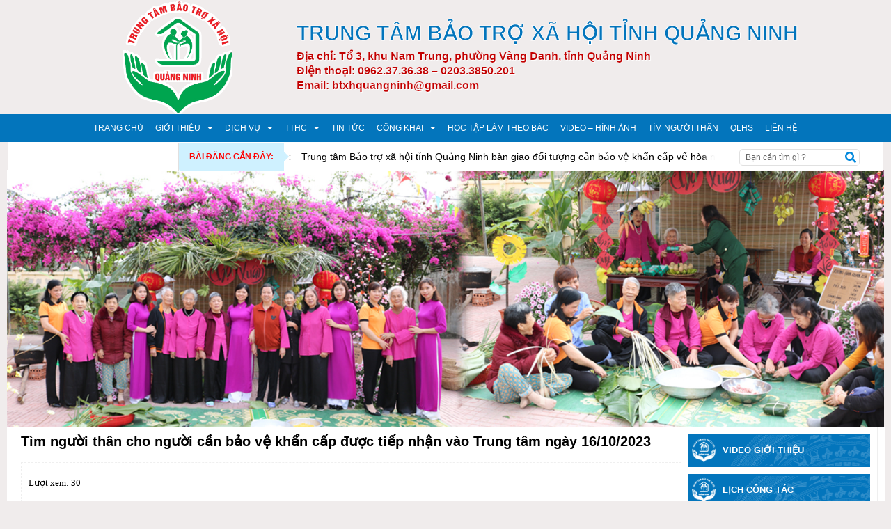

--- FILE ---
content_type: text/html; charset=UTF-8
request_url: https://baotroxahoiquangninh.vn/tim-nguoi-than/tim-nguoi-than-cho-nguoi-can-bao-ve-khan-cap-duoc-tiep-nhan-vao-trung-tam-ngay-16-10-2023/
body_size: 28993
content:
<!doctype html>
<html lang="vi">
<head>
<meta charset="UTF-8">
<meta name="viewport" content="width=device-width, initial-scale=1">
<link rel="profile" href="https://gmpg.org/xfn/11">
<meta name='robots' content='index, follow, max-image-preview:large, max-snippet:-1, max-video-preview:-1'/>
<style>img:is([sizes="auto" i], [sizes^="auto," i]) {contain-intrinsic-size:3000px 1500px}</style>
<title>Tìm người thân cho người cần bảo vệ khẩn cấp được tiếp nhận vào Trung tâm ngày 16/10/2023 - Trung tâm bảo trợ xã hội tỉnh Quảng Ninh</title>
<link rel="canonical" href="https://baotroxahoiquangninh.vn/tim-nguoi-than/tim-nguoi-than-cho-nguoi-can-bao-ve-khan-cap-duoc-tiep-nhan-vao-trung-tam-ngay-16-10-2023/"/>
<meta property="og:locale" content="vi_VN"/>
<meta property="og:type" content="article"/>
<meta property="og:title" content="Tìm người thân cho người cần bảo vệ khẩn cấp được tiếp nhận vào Trung tâm ngày 16/10/2023"/>
<meta property="og:description" content="          Trung tâm Bảo trợ Xã hội tìm thân nhân cho 01 người cần bảo vệ khẩn cấp không xác định được các thông tin cá nhân rõ ràng. Qua khai thác Trung tâm tạm lấy thông tin như sau:           Ông Hoàng Lương được tiếp nhận [&hellip;]"/>
<meta property="og:url" content="https://baotroxahoiquangninh.vn/tim-nguoi-than/tim-nguoi-than-cho-nguoi-can-bao-ve-khan-cap-duoc-tiep-nhan-vao-trung-tam-ngay-16-10-2023/"/>
<meta property="og:site_name" content="Trung tâm bảo trợ xã hội tỉnh Quảng Ninh"/>
<meta property="article:published_time" content="2023-10-20T12:58:04+00:00"/>
<meta property="og:image" content="https://baotroxahoiquangninh.vn/wp-content/uploads/2023/10/z4801190717271_0728e63dc952e9a552ea1c75f754ffd0.jpg"/>
<meta property="og:image:width" content="1920"/>
<meta property="og:image:height" content="2560"/>
<meta property="og:image:type" content="image/jpeg"/>
<meta name="author" content="BTV1 Biên tập viên"/>
<meta name="twitter:card" content="summary_large_image"/>
<meta name="twitter:label1" content="Được viết bởi"/>
<meta name="twitter:data1" content="BTV1 Biên tập viên"/>
<meta name="twitter:label2" content="Ước tính thời gian đọc"/>
<meta name="twitter:data2" content="2 phút"/>
<script type="application/ld+json" class="yoast-schema-graph">{"@context":"https://schema.org","@graph":[{"@type":"Article","@id":"https://baotroxahoiquangninh.vn/tim-nguoi-than/tim-nguoi-than-cho-nguoi-can-bao-ve-khan-cap-duoc-tiep-nhan-vao-trung-tam-ngay-16-10-2023/#article","isPartOf":{"@id":"https://baotroxahoiquangninh.vn/tim-nguoi-than/tim-nguoi-than-cho-nguoi-can-bao-ve-khan-cap-duoc-tiep-nhan-vao-trung-tam-ngay-16-10-2023/"},"author":{"name":"BTV1 Biên tập viên","@id":"https://baotroxahoiquangninh.vn/#/schema/person/7fa85bfc01451d2bdb18e2f4ec437471"},"headline":"Tìm người thân cho người cần bảo vệ khẩn cấp được tiếp nhận vào Trung tâm ngày 16/10/2023","datePublished":"2023-10-20T12:58:04+00:00","mainEntityOfPage":{"@id":"https://baotroxahoiquangninh.vn/tim-nguoi-than/tim-nguoi-than-cho-nguoi-can-bao-ve-khan-cap-duoc-tiep-nhan-vao-trung-tam-ngay-16-10-2023/"},"wordCount":365,"publisher":{"@id":"https://baotroxahoiquangninh.vn/#organization"},"image":{"@id":"https://baotroxahoiquangninh.vn/tim-nguoi-than/tim-nguoi-than-cho-nguoi-can-bao-ve-khan-cap-duoc-tiep-nhan-vao-trung-tam-ngay-16-10-2023/#primaryimage"},"thumbnailUrl":"https://baotroxahoiquangninh.vn/wp-content/uploads/2023/10/z4801190717271_0728e63dc952e9a552ea1c75f754ffd0.jpg","articleSection":["Tìm người thân"],"inLanguage":"vi"},{"@type":"WebPage","@id":"https://baotroxahoiquangninh.vn/tim-nguoi-than/tim-nguoi-than-cho-nguoi-can-bao-ve-khan-cap-duoc-tiep-nhan-vao-trung-tam-ngay-16-10-2023/","url":"https://baotroxahoiquangninh.vn/tim-nguoi-than/tim-nguoi-than-cho-nguoi-can-bao-ve-khan-cap-duoc-tiep-nhan-vao-trung-tam-ngay-16-10-2023/","name":"Tìm người thân cho người cần bảo vệ khẩn cấp được tiếp nhận vào Trung tâm ngày 16/10/2023 - Trung tâm bảo trợ xã hội tỉnh Quảng Ninh","isPartOf":{"@id":"https://baotroxahoiquangninh.vn/#website"},"primaryImageOfPage":{"@id":"https://baotroxahoiquangninh.vn/tim-nguoi-than/tim-nguoi-than-cho-nguoi-can-bao-ve-khan-cap-duoc-tiep-nhan-vao-trung-tam-ngay-16-10-2023/#primaryimage"},"image":{"@id":"https://baotroxahoiquangninh.vn/tim-nguoi-than/tim-nguoi-than-cho-nguoi-can-bao-ve-khan-cap-duoc-tiep-nhan-vao-trung-tam-ngay-16-10-2023/#primaryimage"},"thumbnailUrl":"https://baotroxahoiquangninh.vn/wp-content/uploads/2023/10/z4801190717271_0728e63dc952e9a552ea1c75f754ffd0.jpg","datePublished":"2023-10-20T12:58:04+00:00","breadcrumb":{"@id":"https://baotroxahoiquangninh.vn/tim-nguoi-than/tim-nguoi-than-cho-nguoi-can-bao-ve-khan-cap-duoc-tiep-nhan-vao-trung-tam-ngay-16-10-2023/#breadcrumb"},"inLanguage":"vi","potentialAction":[{"@type":"ReadAction","target":["https://baotroxahoiquangninh.vn/tim-nguoi-than/tim-nguoi-than-cho-nguoi-can-bao-ve-khan-cap-duoc-tiep-nhan-vao-trung-tam-ngay-16-10-2023/"]}]},{"@type":"ImageObject","inLanguage":"vi","@id":"https://baotroxahoiquangninh.vn/tim-nguoi-than/tim-nguoi-than-cho-nguoi-can-bao-ve-khan-cap-duoc-tiep-nhan-vao-trung-tam-ngay-16-10-2023/#primaryimage","url":"https://baotroxahoiquangninh.vn/wp-content/uploads/2023/10/z4801190717271_0728e63dc952e9a552ea1c75f754ffd0.jpg","contentUrl":"https://baotroxahoiquangninh.vn/wp-content/uploads/2023/10/z4801190717271_0728e63dc952e9a552ea1c75f754ffd0.jpg","width":1920,"height":2560},{"@type":"BreadcrumbList","@id":"https://baotroxahoiquangninh.vn/tim-nguoi-than/tim-nguoi-than-cho-nguoi-can-bao-ve-khan-cap-duoc-tiep-nhan-vao-trung-tam-ngay-16-10-2023/#breadcrumb","itemListElement":[{"@type":"ListItem","position":1,"name":"Home","item":"https://baotroxahoiquangninh.vn/"},{"@type":"ListItem","position":2,"name":"Tìm người thân cho người cần bảo vệ khẩn cấp được tiếp nhận vào Trung tâm ngày 16/10/2023"}]},{"@type":"WebSite","@id":"https://baotroxahoiquangninh.vn/#website","url":"https://baotroxahoiquangninh.vn/","name":"Trung tâm bảo trợ xã hội tỉnh Quảng Ninh","description":"SỞ Y TẾ TỈNH QUẢNG NINH","publisher":{"@id":"https://baotroxahoiquangninh.vn/#organization"},"potentialAction":[{"@type":"SearchAction","target":{"@type":"EntryPoint","urlTemplate":"https://baotroxahoiquangninh.vn/?s={search_term_string}"},"query-input":{"@type":"PropertyValueSpecification","valueRequired":true,"valueName":"search_term_string"}}],"inLanguage":"vi"},{"@type":"Organization","@id":"https://baotroxahoiquangninh.vn/#organization","name":"Trung tâm bảo trợ xã hội tỉnh Quảng Ninh","url":"https://baotroxahoiquangninh.vn/","logo":{"@type":"ImageObject","inLanguage":"vi","@id":"https://baotroxahoiquangninh.vn/#/schema/logo/image/","url":"https://baotroxahoiquangninh.vn/wp-content/uploads/2021/10/cropped-logobaotroxh2244.png","contentUrl":"https://baotroxahoiquangninh.vn/wp-content/uploads/2021/10/cropped-logobaotroxh2244.png","width":506,"height":527,"caption":"Trung tâm bảo trợ xã hội tỉnh Quảng Ninh"},"image":{"@id":"https://baotroxahoiquangninh.vn/#/schema/logo/image/"}},{"@type":"Person","@id":"https://baotroxahoiquangninh.vn/#/schema/person/7fa85bfc01451d2bdb18e2f4ec437471","name":"BTV1 Biên tập viên","image":{"@type":"ImageObject","inLanguage":"vi","@id":"https://baotroxahoiquangninh.vn/#/schema/person/image/","url":"https://secure.gravatar.com/avatar/8857b92442bcb4980b04f723410f5d925cd36c05974c6d3a30b5dd18923ec7bc?s=96&d=mm&r=g","contentUrl":"https://secure.gravatar.com/avatar/8857b92442bcb4980b04f723410f5d925cd36c05974c6d3a30b5dd18923ec7bc?s=96&d=mm&r=g","caption":"BTV1 Biên tập viên"},"url":"https://baotroxahoiquangninh.vn/author/lanthuy/"}]}</script>
<link rel='dns-prefetch' href='//use.fontawesome.com'/>
<link rel="alternate" type="application/rss+xml" title="Dòng thông tin Trung tâm bảo trợ xã hội tỉnh Quảng Ninh &raquo;" href="https://baotroxahoiquangninh.vn/feed/"/>
<link rel="alternate" type="application/rss+xml" title="Trung tâm bảo trợ xã hội tỉnh Quảng Ninh &raquo; Dòng bình luận" href="https://baotroxahoiquangninh.vn/comments/feed/"/>
<script>window._wpemojiSettings={"baseUrl":"https:\/\/s.w.org\/images\/core\/emoji\/16.0.1\/72x72\/","ext":".png","svgUrl":"https:\/\/s.w.org\/images\/core\/emoji\/16.0.1\/svg\/","svgExt":".svg","source":{"concatemoji":"https:\/\/baotroxahoiquangninh.vn\/wp-includes\/js\/wp-emoji-release.min.js?ver=6.8.3"}};!function(s,n){var o,i,e;function c(e){try{var t={supportTests:e,timestamp:(new Date).valueOf()};sessionStorage.setItem(o,JSON.stringify(t))}catch(e){}}function p(e,t,n){e.clearRect(0,0,e.canvas.width,e.canvas.height),e.fillText(t,0,0);var t=new Uint32Array(e.getImageData(0,0,e.canvas.width,e.canvas.height).data),a=(e.clearRect(0,0,e.canvas.width,e.canvas.height),e.fillText(n,0,0),new Uint32Array(e.getImageData(0,0,e.canvas.width,e.canvas.height).data));return t.every(function(e,t){return e===a[t]})}function u(e,t){e.clearRect(0,0,e.canvas.width,e.canvas.height),e.fillText(t,0,0);for(var n=e.getImageData(16,16,1,1),a=0;a<n.data.length;a++)if(0!==n.data[a])return!1;return!0}function f(e,t,n,a){switch(t){case"flag":return n(e,"\ud83c\udff3\ufe0f\u200d\u26a7\ufe0f","\ud83c\udff3\ufe0f\u200b\u26a7\ufe0f")?!1:!n(e,"\ud83c\udde8\ud83c\uddf6","\ud83c\udde8\u200b\ud83c\uddf6")&&!n(e,"\ud83c\udff4\udb40\udc67\udb40\udc62\udb40\udc65\udb40\udc6e\udb40\udc67\udb40\udc7f","\ud83c\udff4\u200b\udb40\udc67\u200b\udb40\udc62\u200b\udb40\udc65\u200b\udb40\udc6e\u200b\udb40\udc67\u200b\udb40\udc7f");case"emoji":return!a(e,"\ud83e\udedf")}return!1}function g(e,t,n,a){var r="undefined"!=typeof WorkerGlobalScope&&self instanceof WorkerGlobalScope?new OffscreenCanvas(300,150):s.createElement("canvas"),o=r.getContext("2d",{willReadFrequently:!0}),i=(o.textBaseline="top",o.font="600 32px Arial",{});return e.forEach(function(e){i[e]=t(o,e,n,a)}),i}function t(e){var t=s.createElement("script");t.src=e,t.defer=!0,s.head.appendChild(t)}"undefined"!=typeof Promise&&(o="wpEmojiSettingsSupports",i=["flag","emoji"],n.supports={everything:!0,everythingExceptFlag:!0},e=new Promise(function(e){s.addEventListener("DOMContentLoaded",e,{once:!0})}),new Promise(function(t){var n=function(){try{var e=JSON.parse(sessionStorage.getItem(o));if("object"==typeof e&&"number"==typeof e.timestamp&&(new Date).valueOf()<e.timestamp+604800&&"object"==typeof e.supportTests)return e.supportTests}catch(e){}return null}();if(!n){if("undefined"!=typeof Worker&&"undefined"!=typeof OffscreenCanvas&&"undefined"!=typeof URL&&URL.createObjectURL&&"undefined"!=typeof Blob)try{var e="postMessage("+g.toString()+"("+[JSON.stringify(i),f.toString(),p.toString(),u.toString()].join(",")+"));",a=new Blob([e],{type:"text/javascript"}),r=new Worker(URL.createObjectURL(a),{name:"wpTestEmojiSupports"});return void(r.onmessage=function(e){c(n=e.data),r.terminate(),t(n)})}catch(e){}c(n=g(i,f,p,u))}t(n)}).then(function(e){for(var t in e)n.supports[t]=e[t],n.supports.everything=n.supports.everything&&n.supports[t],"flag"!==t&&(n.supports.everythingExceptFlag=n.supports.everythingExceptFlag&&n.supports[t]);n.supports.everythingExceptFlag=n.supports.everythingExceptFlag&&!n.supports.flag,n.DOMReady=!1,n.readyCallback=function(){n.DOMReady=!0}}).then(function(){return e}).then(function(){var e;n.supports.everything||(n.readyCallback(),(e=n.source||{}).concatemoji?t(e.concatemoji):e.wpemoji&&e.twemoji&&(t(e.twemoji),t(e.wpemoji)))}))}((window,document),window._wpemojiSettings);</script>
<style id='wp-emoji-styles-inline-css'>img.wp-smiley,img.emoji{display:inline!important;border:none!important;box-shadow:none!important;height:1em!important;width:1em!important;margin:0 .07em!important;vertical-align:-.1em!important;background:none!important;padding:0!important}</style>
<link rel='stylesheet' id='wp-block-library-css' href='https://baotroxahoiquangninh.vn/wp-includes/css/dist/block-library/A.style.min.css,qver=6.8.3.pagespeed.cf.6w6iIy5A4f.css' media='all'/>
<link rel='stylesheet' id='jet-engine-frontend-css' href='https://baotroxahoiquangninh.vn/wp-content/plugins/jet-engine/assets/css/frontend.css?ver=3.7.1.2' media='all'/>
<style id='font-awesome-svg-styles-default-inline-css'>.svg-inline--fa{display:inline-block;height:1em;overflow:visible;vertical-align:-.125em}</style>
<link rel='stylesheet' id='font-awesome-svg-styles-css' href="https://baotroxahoiquangninh.vn/wp-content/uploads/font-awesome/v5.15.4/css/svg-with-js.css" media='all' />
<style id='font-awesome-svg-styles-inline-css'>.wp-block-font-awesome-icon svg::before,.wp-rich-text-font-awesome-icon svg::before{content:unset}</style>
<style id='global-styles-inline-css'>:root{--wp--preset--aspect-ratio--square:1;--wp--preset--aspect-ratio--4-3: 4/3;--wp--preset--aspect-ratio--3-4: 3/4;--wp--preset--aspect-ratio--3-2: 3/2;--wp--preset--aspect-ratio--2-3: 2/3;--wp--preset--aspect-ratio--16-9: 16/9;--wp--preset--aspect-ratio--9-16: 9/16;--wp--preset--color--black:#000;--wp--preset--color--cyan-bluish-gray:#abb8c3;--wp--preset--color--white:#fff;--wp--preset--color--pale-pink:#f78da7;--wp--preset--color--vivid-red:#cf2e2e;--wp--preset--color--luminous-vivid-orange:#ff6900;--wp--preset--color--luminous-vivid-amber:#fcb900;--wp--preset--color--light-green-cyan:#7bdcb5;--wp--preset--color--vivid-green-cyan:#00d084;--wp--preset--color--pale-cyan-blue:#8ed1fc;--wp--preset--color--vivid-cyan-blue:#0693e3;--wp--preset--color--vivid-purple:#9b51e0;--wp--preset--gradient--vivid-cyan-blue-to-vivid-purple:linear-gradient(135deg,rgba(6,147,227,1) 0%,#9b51e0 100%);--wp--preset--gradient--light-green-cyan-to-vivid-green-cyan:linear-gradient(135deg,#7adcb4 0%,#00d082 100%);--wp--preset--gradient--luminous-vivid-amber-to-luminous-vivid-orange:linear-gradient(135deg,rgba(252,185,0,1) 0%,rgba(255,105,0,1) 100%);--wp--preset--gradient--luminous-vivid-orange-to-vivid-red:linear-gradient(135deg,rgba(255,105,0,1) 0%,#cf2e2e 100%);--wp--preset--gradient--very-light-gray-to-cyan-bluish-gray:linear-gradient(135deg,#eee 0%,#a9b8c3 100%);--wp--preset--gradient--cool-to-warm-spectrum:linear-gradient(135deg,#4aeadc 0%,#9778d1 20%,#cf2aba 40%,#ee2c82 60%,#fb6962 80%,#fef84c 100%);--wp--preset--gradient--blush-light-purple:linear-gradient(135deg,#ffceec 0%,#9896f0 100%);--wp--preset--gradient--blush-bordeaux:linear-gradient(135deg,#fecda5 0%,#fe2d2d 50%,#6b003e 100%);--wp--preset--gradient--luminous-dusk:linear-gradient(135deg,#ffcb70 0%,#c751c0 50%,#4158d0 100%);--wp--preset--gradient--pale-ocean:linear-gradient(135deg,#fff5cb 0%,#b6e3d4 50%,#33a7b5 100%);--wp--preset--gradient--electric-grass:linear-gradient(135deg,#caf880 0%,#71ce7e 100%);--wp--preset--gradient--midnight:linear-gradient(135deg,#020381 0%,#2874fc 100%);--wp--preset--font-size--small:13px;--wp--preset--font-size--medium:20px;--wp--preset--font-size--large:36px;--wp--preset--font-size--x-large:42px;--wp--preset--spacing--20:.44rem;--wp--preset--spacing--30:.67rem;--wp--preset--spacing--40:1rem;--wp--preset--spacing--50:1.5rem;--wp--preset--spacing--60:2.25rem;--wp--preset--spacing--70:3.38rem;--wp--preset--spacing--80:5.06rem;--wp--preset--shadow--natural:6px 6px 9px rgba(0,0,0,.2);--wp--preset--shadow--deep:12px 12px 50px rgba(0,0,0,.4);--wp--preset--shadow--sharp:6px 6px 0 rgba(0,0,0,.2);--wp--preset--shadow--outlined:6px 6px 0 -3px rgba(255,255,255,1) , 6px 6px rgba(0,0,0,1);--wp--preset--shadow--crisp:6px 6px 0 rgba(0,0,0,1)}:root{--wp--style--global--content-size:800px;--wp--style--global--wide-size:1200px}:where(body) {margin:0}.wp-site-blocks>.alignleft{float:left;margin-right:2em}.wp-site-blocks>.alignright{float:right;margin-left:2em}.wp-site-blocks>.aligncenter{justify-content:center;margin-left:auto;margin-right:auto}:where(.wp-site-blocks) > * {margin-block-start:24px;margin-block-end:0}:where(.wp-site-blocks) > :first-child {margin-block-start:0}:where(.wp-site-blocks) > :last-child {margin-block-end:0}:root{--wp--style--block-gap:24px}:root :where(.is-layout-flow) > :first-child{margin-block-start:0}:root :where(.is-layout-flow) > :last-child{margin-block-end:0}:root :where(.is-layout-flow) > *{margin-block-start:24px;margin-block-end:0}:root :where(.is-layout-constrained) > :first-child{margin-block-start:0}:root :where(.is-layout-constrained) > :last-child{margin-block-end:0}:root :where(.is-layout-constrained) > *{margin-block-start:24px;margin-block-end:0}:root :where(.is-layout-flex){gap:24px}:root :where(.is-layout-grid){gap:24px}.is-layout-flow>.alignleft{float:left;margin-inline-start:0;margin-inline-end:2em}.is-layout-flow>.alignright{float:right;margin-inline-start:2em;margin-inline-end:0}.is-layout-flow>.aligncenter{margin-left:auto!important;margin-right:auto!important}.is-layout-constrained>.alignleft{float:left;margin-inline-start:0;margin-inline-end:2em}.is-layout-constrained>.alignright{float:right;margin-inline-start:2em;margin-inline-end:0}.is-layout-constrained>.aligncenter{margin-left:auto!important;margin-right:auto!important}.is-layout-constrained > :where(:not(.alignleft):not(.alignright):not(.alignfull)){max-width:var(--wp--style--global--content-size);margin-left:auto!important;margin-right:auto!important}.is-layout-constrained>.alignwide{max-width:var(--wp--style--global--wide-size)}body .is-layout-flex{display:flex}.is-layout-flex{flex-wrap:wrap;align-items:center}.is-layout-flex > :is(*, div){margin:0}body .is-layout-grid{display:grid}.is-layout-grid > :is(*, div){margin:0}body{padding-top:0;padding-right:0;padding-bottom:0;padding-left:0}a:where(:not(.wp-element-button)){text-decoration:underline}:root :where(.wp-element-button, .wp-block-button__link){background-color:#32373c;border-width:0;color:#fff;font-family:inherit;font-size:inherit;line-height:inherit;padding: calc(0.667em + 2px) calc(1.333em + 2px);text-decoration:none}.has-black-color{color:var(--wp--preset--color--black)!important}.has-cyan-bluish-gray-color{color:var(--wp--preset--color--cyan-bluish-gray)!important}.has-white-color{color:var(--wp--preset--color--white)!important}.has-pale-pink-color{color:var(--wp--preset--color--pale-pink)!important}.has-vivid-red-color{color:var(--wp--preset--color--vivid-red)!important}.has-luminous-vivid-orange-color{color:var(--wp--preset--color--luminous-vivid-orange)!important}.has-luminous-vivid-amber-color{color:var(--wp--preset--color--luminous-vivid-amber)!important}.has-light-green-cyan-color{color:var(--wp--preset--color--light-green-cyan)!important}.has-vivid-green-cyan-color{color:var(--wp--preset--color--vivid-green-cyan)!important}.has-pale-cyan-blue-color{color:var(--wp--preset--color--pale-cyan-blue)!important}.has-vivid-cyan-blue-color{color:var(--wp--preset--color--vivid-cyan-blue)!important}.has-vivid-purple-color{color:var(--wp--preset--color--vivid-purple)!important}.has-black-background-color{background-color:var(--wp--preset--color--black)!important}.has-cyan-bluish-gray-background-color{background-color:var(--wp--preset--color--cyan-bluish-gray)!important}.has-white-background-color{background-color:var(--wp--preset--color--white)!important}.has-pale-pink-background-color{background-color:var(--wp--preset--color--pale-pink)!important}.has-vivid-red-background-color{background-color:var(--wp--preset--color--vivid-red)!important}.has-luminous-vivid-orange-background-color{background-color:var(--wp--preset--color--luminous-vivid-orange)!important}.has-luminous-vivid-amber-background-color{background-color:var(--wp--preset--color--luminous-vivid-amber)!important}.has-light-green-cyan-background-color{background-color:var(--wp--preset--color--light-green-cyan)!important}.has-vivid-green-cyan-background-color{background-color:var(--wp--preset--color--vivid-green-cyan)!important}.has-pale-cyan-blue-background-color{background-color:var(--wp--preset--color--pale-cyan-blue)!important}.has-vivid-cyan-blue-background-color{background-color:var(--wp--preset--color--vivid-cyan-blue)!important}.has-vivid-purple-background-color{background-color:var(--wp--preset--color--vivid-purple)!important}.has-black-border-color{border-color:var(--wp--preset--color--black)!important}.has-cyan-bluish-gray-border-color{border-color:var(--wp--preset--color--cyan-bluish-gray)!important}.has-white-border-color{border-color:var(--wp--preset--color--white)!important}.has-pale-pink-border-color{border-color:var(--wp--preset--color--pale-pink)!important}.has-vivid-red-border-color{border-color:var(--wp--preset--color--vivid-red)!important}.has-luminous-vivid-orange-border-color{border-color:var(--wp--preset--color--luminous-vivid-orange)!important}.has-luminous-vivid-amber-border-color{border-color:var(--wp--preset--color--luminous-vivid-amber)!important}.has-light-green-cyan-border-color{border-color:var(--wp--preset--color--light-green-cyan)!important}.has-vivid-green-cyan-border-color{border-color:var(--wp--preset--color--vivid-green-cyan)!important}.has-pale-cyan-blue-border-color{border-color:var(--wp--preset--color--pale-cyan-blue)!important}.has-vivid-cyan-blue-border-color{border-color:var(--wp--preset--color--vivid-cyan-blue)!important}.has-vivid-purple-border-color{border-color:var(--wp--preset--color--vivid-purple)!important}.has-vivid-cyan-blue-to-vivid-purple-gradient-background{background:var(--wp--preset--gradient--vivid-cyan-blue-to-vivid-purple)!important}.has-light-green-cyan-to-vivid-green-cyan-gradient-background{background:var(--wp--preset--gradient--light-green-cyan-to-vivid-green-cyan)!important}.has-luminous-vivid-amber-to-luminous-vivid-orange-gradient-background{background:var(--wp--preset--gradient--luminous-vivid-amber-to-luminous-vivid-orange)!important}.has-luminous-vivid-orange-to-vivid-red-gradient-background{background:var(--wp--preset--gradient--luminous-vivid-orange-to-vivid-red)!important}.has-very-light-gray-to-cyan-bluish-gray-gradient-background{background:var(--wp--preset--gradient--very-light-gray-to-cyan-bluish-gray)!important}.has-cool-to-warm-spectrum-gradient-background{background:var(--wp--preset--gradient--cool-to-warm-spectrum)!important}.has-blush-light-purple-gradient-background{background:var(--wp--preset--gradient--blush-light-purple)!important}.has-blush-bordeaux-gradient-background{background:var(--wp--preset--gradient--blush-bordeaux)!important}.has-luminous-dusk-gradient-background{background:var(--wp--preset--gradient--luminous-dusk)!important}.has-pale-ocean-gradient-background{background:var(--wp--preset--gradient--pale-ocean)!important}.has-electric-grass-gradient-background{background:var(--wp--preset--gradient--electric-grass)!important}.has-midnight-gradient-background{background:var(--wp--preset--gradient--midnight)!important}.has-small-font-size{font-size:var(--wp--preset--font-size--small)!important}.has-medium-font-size{font-size:var(--wp--preset--font-size--medium)!important}.has-large-font-size{font-size:var(--wp--preset--font-size--large)!important}.has-x-large-font-size{font-size:var(--wp--preset--font-size--x-large)!important}:root :where(.wp-block-pullquote){font-size:1.5em;line-height:1.6}</style>
<link rel='stylesheet' id='theme.css-css' href='https://baotroxahoiquangninh.vn/wp-content/plugins/popup-builder/public/css/theme.css?ver=4.4.2' media='all'/>
<link rel='stylesheet' id='hello-elementor-css' href='https://baotroxahoiquangninh.vn/wp-content/themes/hello-elementor/assets/css/reset.css?ver=3.4.5' media='all'/>
<link rel='stylesheet' id='hello-elementor-theme-style-css' href='https://baotroxahoiquangninh.vn/wp-content/themes/hello-elementor/assets/css/theme.css?ver=3.4.5' media='all'/>
<link rel='stylesheet' id='hello-elementor-header-footer-css' href='https://baotroxahoiquangninh.vn/wp-content/themes/hello-elementor/assets/css/header-footer.css?ver=3.4.5' media='all'/>
<link rel='stylesheet' id='elementor-frontend-css' href='https://baotroxahoiquangninh.vn/wp-content/plugins/elementor/assets/css/A.frontend.min.css,qver=3.28.3.pagespeed.cf.3CkrLD-xt-.css' media='all'/>
<style id='elementor-post-5-css' media='all'>.elementor-kit-5{--e-global-color-primary:#0375bc;--e-global-color-secondary:#54595f;--e-global-color-text:#000;--e-global-color-accent:#61ce70;--e-global-typography-primary-font-family:"Arial";--e-global-typography-primary-font-weight:600;--e-global-typography-secondary-font-family:"Arial";--e-global-typography-secondary-font-weight:400;--e-global-typography-text-font-family:"Arial";--e-global-typography-text-font-weight:400;--e-global-typography-accent-font-family:"Arial";--e-global-typography-accent-font-weight:500;background-color:#EFEBEBE6;color:var(--e-global-color-text);font-family:"Arial",sans-serif}.elementor-kit-5 e-page-transition{background-color:#ffbc7d}.elementor-kit-5 a{color:var(--e-global-color-text);font-family:"Arial",sans-serif}.elementor-kit-5 a:hover{color:var(--e-global-color-primary)}.elementor-kit-5 h1{font-family:"Arial",sans-serif}.elementor-kit-5 h2{font-family:"Arial",sans-serif}.elementor-kit-5 h3{font-family:"Arial",sans-serif}.elementor-kit-5 h4{font-family:"Arial",sans-serif}.elementor-kit-5 h5{font-family:"Arial",sans-serif}.elementor-kit-5 h6{font-family:"Arial",sans-serif}.elementor-kit-5 button,.elementor-kit-5 input[type="button"],.elementor-kit-5 input[type="submit"],.elementor-kit-5 .elementor-button{font-size:1px}.elementor-kit-5 img{transition-duration:2s}.elementor-section.elementor-section-boxed>.elementor-container{max-width:1320px}.e-con{--container-max-width:1320px}{}h1.entry-title{display:var(--page-title-display)}.site-header .site-branding{flex-direction:column;align-items:stretch}.site-header{padding-inline-end:0;padding-inline-start:0}.site-footer .site-branding{flex-direction:column;align-items:stretch}@media (max-width:1024px){.elementor-section.elementor-section-boxed>.elementor-container{max-width:1024px}.e-con{--container-max-width:1024px}}@media (max-width:767px){.elementor-section.elementor-section-boxed>.elementor-container{max-width:970px}.e-con{--container-max-width:970px}}</style>
<link rel='stylesheet' id='font-awesome-official-css' href='https://use.fontawesome.com/releases/v5.15.4/css/all.css' media='all' integrity="sha384-DyZ88mC6Up2uqS4h/KRgHuoeGwBcD4Ng9SiP4dIRy0EXTlnuz47vAwmeGwVChigm" crossorigin="anonymous"/>
<style id='widget-image-css' media='all'>.elementor-widget-image{text-align:center}.elementor-widget-image a{display:inline-block}.elementor-widget-image a img[src$=".svg"]{width:48px}.elementor-widget-image img{display:inline-block;vertical-align:middle}</style>
<style id='widget-heading-css' media='all'>.elementor-widget-heading .elementor-heading-title[class*="elementor-size-"]>a{color:inherit;font-size:inherit;line-height:inherit}.elementor-widget-heading .elementor-heading-title.elementor-size-small{font-size:15px}.elementor-widget-heading .elementor-heading-title.elementor-size-medium{font-size:19px}.elementor-widget-heading .elementor-heading-title.elementor-size-large{font-size:29px}.elementor-widget-heading .elementor-heading-title.elementor-size-xl{font-size:39px}.elementor-widget-heading .elementor-heading-title.elementor-size-xxl{font-size:59px}</style>
<style id='e-sticky-css' media='all'>.elementor-sticky--active{z-index:99}.elementor-sticky__spacer .e-n-menu .e-n-menu-content{display:none}.e-con.elementor-sticky--active{z-index:var(--z-index,99)}</style>
<link rel='stylesheet' id='widget-nav-menu-css' href='https://baotroxahoiquangninh.vn/wp-content/plugins/elementor-pro/assets/css/A.widget-nav-menu.min.css,qver=3.28.2.pagespeed.cf.v_7bNXI1Tv.css' media='all'/>
<link rel='stylesheet' id='swiper-css' href='https://baotroxahoiquangninh.vn/wp-content/plugins/elementor/assets/lib/swiper/v8/css/A.swiper.min.css,qver=8.4.5.pagespeed.cf.1sMgTZG5nO.css' media='all'/>
<link rel='stylesheet' id='e-swiper-css' href='https://baotroxahoiquangninh.vn/wp-content/plugins/elementor/assets/css/conditionals/e-swiper.min.css?ver=3.28.3' media='all'/>
<link rel='stylesheet' id='bdt-uikit-css' href='https://baotroxahoiquangninh.vn/wp-content/plugins/bdthemes-element-pack/assets/css/A.bdt-uikit.css,qver=3.21.7.pagespeed.cf.z7_sFka9LH.css' media='all'/>
<link rel='stylesheet' id='ep-helper-css' href='https://baotroxahoiquangninh.vn/wp-content/plugins/bdthemes-element-pack/assets/css/ep-helper.css?ver=8.0.0' media='all'/>
<link rel='stylesheet' id='ep-news-ticker-css' href='https://baotroxahoiquangninh.vn/wp-content/plugins/bdthemes-element-pack/assets/css/A.ep-news-ticker.css,qver=8.0.0.pagespeed.cf.uCYXE-q5vt.css' media='all'/>
<link rel='stylesheet' id='widget-search-form-css' href='https://baotroxahoiquangninh.vn/wp-content/plugins/elementor-pro/assets/css/A.widget-search-form.min.css,qver=3.28.2.pagespeed.cf.dl4qNskmo1.css' media='all'/>
<link rel='stylesheet' id='elementor-icons-shared-0-css' href='https://baotroxahoiquangninh.vn/wp-content/plugins/elementor/assets/lib/font-awesome/css/A.fontawesome.min.css,qver=5.15.3.pagespeed.cf.OnyloIe9DI.css' media='all'/>
<style id='elementor-icons-fa-solid-css' media='all'>@font-face{font-family:"Font Awesome 5 Free";font-style:normal;font-weight:900;font-display:block;src:url(/wp-content/plugins/elementor/assets/lib/font-awesome/webfonts/fa-solid-900.eot);src:url(/wp-content/plugins/elementor/assets/lib/font-awesome/webfonts/fa-solid-900.eot?#iefix) format("embedded-opentype") , url(/wp-content/plugins/elementor/assets/lib/font-awesome/webfonts/fa-solid-900.woff2) format("woff2") , url(/wp-content/plugins/elementor/assets/lib/font-awesome/webfonts/fa-solid-900.woff) format("woff") , url(/wp-content/plugins/elementor/assets/lib/font-awesome/webfonts/fa-solid-900.ttf) format("truetype") , url(/wp-content/plugins/elementor/assets/lib/font-awesome/webfonts/fa-solid-900.svg#fontawesome) format("svg")}.fa,.fas{font-family:"Font Awesome 5 Free";font-weight:900}</style>
<link rel='stylesheet' id='widget-divider-css' href='https://baotroxahoiquangninh.vn/wp-content/plugins/elementor/assets/css/A.widget-divider.min.css,qver=3.28.3.pagespeed.cf.2uVmcsjov2.css' media='all'/>
<link rel='stylesheet' id='widget-icon-list-css' href='https://baotroxahoiquangninh.vn/wp-content/plugins/elementor/assets/css/A.widget-icon-list.min.css,qver=3.28.3.pagespeed.cf.ms8tyFW6go.css' media='all'/>
<link rel='stylesheet' id='widget-post-navigation-css' href='https://baotroxahoiquangninh.vn/wp-content/plugins/elementor-pro/assets/css/widget-post-navigation.min.css?ver=3.28.2' media='all'/>
<link rel='stylesheet' id='widget-icon-box-css' href='https://baotroxahoiquangninh.vn/wp-content/plugins/elementor/assets/css/A.widget-icon-box.min.css,qver=3.28.3.pagespeed.cf.pA-7y1G_NK.css' media='all'/>
<link rel='stylesheet' id='ep-post-list-css' href='https://baotroxahoiquangninh.vn/wp-content/plugins/bdthemes-element-pack/assets/css/A.ep-post-list.css,qver=8.0.0.pagespeed.cf.fCCvCRm-Lf.css' media='all'/>
<style id='widget-image-box-css' media='all'>.elementor-widget-image-box .elementor-image-box-content{width:100%}@media (min-width:768px){.elementor-widget-image-box.elementor-position-left .elementor-image-box-wrapper,.elementor-widget-image-box.elementor-position-right .elementor-image-box-wrapper{display:flex}.elementor-widget-image-box.elementor-position-right .elementor-image-box-wrapper{flex-direction:row-reverse;text-align:end}.elementor-widget-image-box.elementor-position-left .elementor-image-box-wrapper{flex-direction:row;text-align:start}.elementor-widget-image-box.elementor-position-top .elementor-image-box-img{margin:auto}.elementor-widget-image-box.elementor-vertical-align-top .elementor-image-box-wrapper{align-items:flex-start}.elementor-widget-image-box.elementor-vertical-align-middle .elementor-image-box-wrapper{align-items:center}.elementor-widget-image-box.elementor-vertical-align-bottom .elementor-image-box-wrapper{align-items:flex-end}}@media (max-width:767px){.elementor-widget-image-box .elementor-image-box-img{margin-bottom:15px;margin-left:auto!important;margin-right:auto!important}}.elementor-widget-image-box .elementor-image-box-img{display:inline-block}.elementor-widget-image-box .elementor-image-box-title a{color:inherit}.elementor-widget-image-box .elementor-image-box-wrapper{text-align:center}.elementor-widget-image-box .elementor-image-box-description{margin:0}</style>
<link rel='stylesheet' id='ep-font-css' href='https://baotroxahoiquangninh.vn/wp-content/plugins/bdthemes-element-pack/assets/css/A.ep-font.css,qver=8.0.0.pagespeed.cf.THMZICM23c.css' media='all'/>
<link rel='stylesheet' id='ep-custom-gallery-css' href='https://baotroxahoiquangninh.vn/wp-content/plugins/bdthemes-element-pack/assets/css/A.ep-custom-gallery.css,qver=8.0.0.pagespeed.cf.JLow4GwtG0.css' media='all'/>
<link rel='stylesheet' id='elementor-icons-css' href='https://baotroxahoiquangninh.vn/wp-content/plugins/elementor/assets/lib/eicons/css/A.elementor-icons.min.css,qver=5.36.0.pagespeed.cf.1NWVKkLboK.css' media='all'/>
<link rel='stylesheet' id='elementor-post-116-css' href='https://baotroxahoiquangninh.vn/wp-content/uploads/elementor/css/A.post-116.css,qver=1754034079.pagespeed.cf.jWuSSxQJ3T.css' media='all'/>
<link rel='stylesheet' id='elementor-post-481-css' href='https://baotroxahoiquangninh.vn/wp-content/uploads/elementor/css/post-481.css?ver=1754033637' media='all'/>
<link rel='stylesheet' id='elementor-post-3071-css' href='https://baotroxahoiquangninh.vn/wp-content/uploads/elementor/css/post-3071.css?ver=1754045646' media='all'/>
<link rel='stylesheet' id='font-awesome-official-v4shim-css' href='https://use.fontawesome.com/releases/v5.15.4/css/v4-shims.css' media='all' integrity="sha384-Vq76wejb3QJM4nDatBa5rUOve+9gkegsjCebvV/9fvXlGWo4HCMR4cJZjjcF6Viv" crossorigin="anonymous"/>
<style id='font-awesome-official-v4shim-inline-css'>@font-face{font-family:"FontAwesome";font-display:block;src:url(https://use.fontawesome.com/releases/v5.15.4/webfonts/fa-brands-400.eot) , url(https://use.fontawesome.com/releases/v5.15.4/webfonts/fa-brands-400.eot?#iefix) format("embedded-opentype") , url(https://use.fontawesome.com/releases/v5.15.4/webfonts/fa-brands-400.woff2) format("woff2") , url(https://use.fontawesome.com/releases/v5.15.4/webfonts/fa-brands-400.woff) format("woff") , url(https://use.fontawesome.com/releases/v5.15.4/webfonts/fa-brands-400.ttf) format("truetype") , url(https://use.fontawesome.com/releases/v5.15.4/webfonts/fa-brands-400.svg#fontawesome) format("svg")}@font-face{font-family:"FontAwesome";font-display:block;src:url(https://use.fontawesome.com/releases/v5.15.4/webfonts/fa-solid-900.eot) , url(https://use.fontawesome.com/releases/v5.15.4/webfonts/fa-solid-900.eot?#iefix) format("embedded-opentype") , url(https://use.fontawesome.com/releases/v5.15.4/webfonts/fa-solid-900.woff2) format("woff2") , url(https://use.fontawesome.com/releases/v5.15.4/webfonts/fa-solid-900.woff) format("woff") , url(https://use.fontawesome.com/releases/v5.15.4/webfonts/fa-solid-900.ttf) format("truetype") , url(https://use.fontawesome.com/releases/v5.15.4/webfonts/fa-solid-900.svg#fontawesome) format("svg")}@font-face{font-family:"FontAwesome";font-display:block;src:url(https://use.fontawesome.com/releases/v5.15.4/webfonts/fa-regular-400.eot) , url(https://use.fontawesome.com/releases/v5.15.4/webfonts/fa-regular-400.eot?#iefix) format("embedded-opentype") , url(https://use.fontawesome.com/releases/v5.15.4/webfonts/fa-regular-400.woff2) format("woff2") , url(https://use.fontawesome.com/releases/v5.15.4/webfonts/fa-regular-400.woff) format("woff") , url(https://use.fontawesome.com/releases/v5.15.4/webfonts/fa-regular-400.ttf) format("truetype") , url(https://use.fontawesome.com/releases/v5.15.4/webfonts/fa-regular-400.svg#fontawesome) format("svg");unicode-range: U+F004-F005,U+F007,U+F017,U+F022,U+F024,U+F02E,U+F03E,U+F044,U+F057-F059,U+F06E,U+F070,U+F075,U+F07B-F07C,U+F080,U+F086,U+F089,U+F094,U+F09D,U+F0A0,U+F0A4-F0A7,U+F0C5,U+F0C7-F0C8,U+F0E0,U+F0EB,U+F0F3,U+F0F8,U+F0FE,U+F111,U+F118-F11A,U+F11C,U+F133,U+F144,U+F146,U+F14A,U+F14D-F14E,U+F150-F152,U+F15B-F15C,U+F164-F165,U+F185-F186,U+F191-F192,U+F1AD,U+F1C1-F1C9,U+F1CD,U+F1D8,U+F1E3,U+F1EA,U+F1F6,U+F1F9,U+F20A,U+F247-F249,U+F24D,U+F254-F25B,U+F25D,U+F267,U+F271-F274,U+F279,U+F28B,U+F28D,U+F2B5-F2B6,U+F2B9,U+F2BB,U+F2BD,U+F2C1-F2C2,U+F2D0,U+F2D2,U+F2DC,U+F2ED,U+F328,U+F358-F35B,U+F3A5,U+F3D1,U+F410,U+F4AD}</style>
<style id='elementor-icons-fa-regular-css' media='all'>@font-face{font-family:"Font Awesome 5 Free";font-style:normal;font-weight:400;font-display:block;src:url(/wp-content/plugins/elementor/assets/lib/font-awesome/webfonts/fa-regular-400.eot);src:url(/wp-content/plugins/elementor/assets/lib/font-awesome/webfonts/fa-regular-400.eot?#iefix) format("embedded-opentype") , url(/wp-content/plugins/elementor/assets/lib/font-awesome/webfonts/fa-regular-400.woff2) format("woff2") , url(/wp-content/plugins/elementor/assets/lib/font-awesome/webfonts/fa-regular-400.woff) format("woff") , url(/wp-content/plugins/elementor/assets/lib/font-awesome/webfonts/fa-regular-400.ttf) format("truetype") , url(/wp-content/plugins/elementor/assets/lib/font-awesome/webfonts/fa-regular-400.svg#fontawesome) format("svg")}.far{font-family:"Font Awesome 5 Free";font-weight:400}</style>
<script src="https://baotroxahoiquangninh.vn/wp-includes/js/jquery/jquery.min.js,qver=3.7.1.pagespeed.jm.PoWN7KAtLT.js" id="jquery-core-js"></script>
<script src="https://baotroxahoiquangninh.vn/wp-includes/js/jquery/jquery-migrate.min.js,qver=3.4.1.pagespeed.jm.bhhu-RahTI.js" id="jquery-migrate-js"></script>
<script id="Popup.js-js-before">var sgpbPublicUrl="https:\/\/baotroxahoiquangninh.vn\/wp-content\/plugins\/popup-builder\/public\/";var SGPB_JS_LOCALIZATION={"imageSupportAlertMessage":"Only image files supported","pdfSupportAlertMessage":"Only pdf files supported","areYouSure":"Are you sure?","addButtonSpinner":"L","audioSupportAlertMessage":"Only audio files supported (e.g.: mp3, wav, m4a, ogg)","publishPopupBeforeElementor":"Please, publish the popup before starting to use Elementor with it!","publishPopupBeforeDivi":"Please, publish the popup before starting to use Divi Builder with it!","closeButtonAltText":"Close"};</script>
<script src="https://baotroxahoiquangninh.vn/wp-content/plugins/popup-builder/public/js/Popup.js?ver=4.4.2" id="Popup.js-js"></script>
<script src="https://baotroxahoiquangninh.vn/wp-content/plugins/popup-builder/public/js/PopupConfig.js?ver=4.4.2" id="PopupConfig.js-js"></script>
<script id="PopupBuilder.js-js-before">var SGPB_POPUP_PARAMS={"popupTypeAgeRestriction":"ageRestriction","defaultThemeImages":{"1":"https:\/\/baotroxahoiquangninh.vn\/wp-content\/plugins\/popup-builder\/public\/img\/theme_1\/close.png","2":"https:\/\/baotroxahoiquangninh.vn\/wp-content\/plugins\/popup-builder\/public\/img\/theme_2\/close.png","3":"https:\/\/baotroxahoiquangninh.vn\/wp-content\/plugins\/popup-builder\/public\/img\/theme_3\/close.png","5":"https:\/\/baotroxahoiquangninh.vn\/wp-content\/plugins\/popup-builder\/public\/img\/theme_5\/close.png","6":"https:\/\/baotroxahoiquangninh.vn\/wp-content\/plugins\/popup-builder\/public\/img\/theme_6\/close.png"},"homePageUrl":"https:\/\/baotroxahoiquangninh.vn\/","isPreview":false,"convertedIdsReverse":[],"dontShowPopupExpireTime":365,"conditionalJsClasses":[],"disableAnalyticsGeneral":false};var SGPB_JS_PACKAGES={"packages":{"current":1,"free":1,"silver":2,"gold":3,"platinum":4},"extensions":{"geo-targeting":false,"advanced-closing":false}};var SGPB_JS_PARAMS={"ajaxUrl":"https:\/\/baotroxahoiquangninh.vn\/wp-admin\/admin-ajax.php","nonce":"ccf981c958"};</script>
<script src="https://baotroxahoiquangninh.vn/wp-content/plugins/popup-builder/public/js/PopupBuilder.js?ver=4.4.2" id="PopupBuilder.js-js"></script>
<link rel="https://api.w.org/" href="https://baotroxahoiquangninh.vn/wp-json/"/><link rel="alternate" title="JSON" type="application/json" href="https://baotroxahoiquangninh.vn/wp-json/wp/v2/posts/6850"/><link rel="EditURI" type="application/rsd+xml" title="RSD" href="https://baotroxahoiquangninh.vn/xmlrpc.php?rsd"/>
<meta name="generator" content="WordPress 6.8.3"/>
<link rel='shortlink' href='https://baotroxahoiquangninh.vn/?p=6850'/>
<link rel="alternate" title="oNhúng (JSON)" type="application/json+oembed" href="https://baotroxahoiquangninh.vn/wp-json/oembed/1.0/embed?url=https%3A%2F%2Fbaotroxahoiquangninh.vn%2Ftim-nguoi-than%2Ftim-nguoi-than-cho-nguoi-can-bao-ve-khan-cap-duoc-tiep-nhan-vao-trung-tam-ngay-16-10-2023%2F"/>
<link rel="alternate" title="oNhúng (XML)" type="text/xml+oembed" href="https://baotroxahoiquangninh.vn/wp-json/oembed/1.0/embed?url=https%3A%2F%2Fbaotroxahoiquangninh.vn%2Ftim-nguoi-than%2Ftim-nguoi-than-cho-nguoi-can-bao-ve-khan-cap-duoc-tiep-nhan-vao-trung-tam-ngay-16-10-2023%2F&#038;format=xml"/>
<style>.e-con.e-parent:nth-of-type(n+4):not(.e-lazyloaded):not(.e-no-lazyload),
				.e-con.e-parent:nth-of-type(n+4):not(.e-lazyloaded):not(.e-no-lazyload) * {background-image:none!important}@media screen and (max-height:1024px){.e-con.e-parent:nth-of-type(n+3):not(.e-lazyloaded):not(.e-no-lazyload),
					.e-con.e-parent:nth-of-type(n+3):not(.e-lazyloaded):not(.e-no-lazyload) * {background-image:none!important}}@media screen and (max-height:640px){.e-con.e-parent:nth-of-type(n+2):not(.e-lazyloaded):not(.e-no-lazyload),
					.e-con.e-parent:nth-of-type(n+2):not(.e-lazyloaded):not(.e-no-lazyload) * {background-image:none!important}}</style>
<link rel="icon" href="https://baotroxahoiquangninh.vn/wp-content/uploads/2024/10/cropped-Logo-Trung-tam-32x32.jpg" sizes="32x32"/>
<link rel="icon" href="https://baotroxahoiquangninh.vn/wp-content/uploads/2024/10/cropped-Logo-Trung-tam-192x192.jpg" sizes="192x192"/>
<link rel="apple-touch-icon" href="https://baotroxahoiquangninh.vn/wp-content/uploads/2024/10/cropped-Logo-Trung-tam-180x180.jpg"/>
<meta name="msapplication-TileImage" content="https://baotroxahoiquangninh.vn/wp-content/uploads/2024/10/cropped-Logo-Trung-tam-270x270.jpg"/>
<link rel="dns-prefetch" href="//tinnhiemmang.vn"><link rel="dns-prefetch" href="//www.google.com"></head>
<body class="wp-singular post-template-default single single-post postid-6850 single-format-standard wp-custom-logo wp-embed-responsive wp-theme-hello-elementor hello-elementor-default elementor-default elementor-kit-5 elementor-page-3071"><noscript><meta HTTP-EQUIV="refresh" content="0;url='https://baotroxahoiquangninh.vn/tim-nguoi-than/tim-nguoi-than-cho-nguoi-can-bao-ve-khan-cap-duoc-tiep-nhan-vao-trung-tam-ngay-16-10-2023/?PageSpeed=noscript'" /><style><!--table,div,span,font,p{display:none} --></style><div style="display:block">Please click <a href="https://baotroxahoiquangninh.vn/tim-nguoi-than/tim-nguoi-than-cho-nguoi-can-bao-ve-khan-cap-duoc-tiep-nhan-vao-trung-tam-ngay-16-10-2023/?PageSpeed=noscript">here</a> if you are not redirected within a few seconds.</div></noscript>
<a class="skip-link screen-reader-text" href="#content">Chuyển đến nội dung</a>
<div data-elementor-type="header" data-elementor-id="116" class="elementor elementor-116 elementor-location-header" data-elementor-settings="{&quot;element_pack_global_tooltip_width&quot;:{&quot;unit&quot;:&quot;px&quot;,&quot;size&quot;:&quot;&quot;,&quot;sizes&quot;:[]},&quot;element_pack_global_tooltip_width_tablet&quot;:{&quot;unit&quot;:&quot;px&quot;,&quot;size&quot;:&quot;&quot;,&quot;sizes&quot;:[]},&quot;element_pack_global_tooltip_width_mobile&quot;:{&quot;unit&quot;:&quot;px&quot;,&quot;size&quot;:&quot;&quot;,&quot;sizes&quot;:[]},&quot;element_pack_global_tooltip_padding&quot;:{&quot;unit&quot;:&quot;px&quot;,&quot;top&quot;:&quot;&quot;,&quot;right&quot;:&quot;&quot;,&quot;bottom&quot;:&quot;&quot;,&quot;left&quot;:&quot;&quot;,&quot;isLinked&quot;:true},&quot;element_pack_global_tooltip_padding_tablet&quot;:{&quot;unit&quot;:&quot;px&quot;,&quot;top&quot;:&quot;&quot;,&quot;right&quot;:&quot;&quot;,&quot;bottom&quot;:&quot;&quot;,&quot;left&quot;:&quot;&quot;,&quot;isLinked&quot;:true},&quot;element_pack_global_tooltip_padding_mobile&quot;:{&quot;unit&quot;:&quot;px&quot;,&quot;top&quot;:&quot;&quot;,&quot;right&quot;:&quot;&quot;,&quot;bottom&quot;:&quot;&quot;,&quot;left&quot;:&quot;&quot;,&quot;isLinked&quot;:true},&quot;element_pack_global_tooltip_border_radius&quot;:{&quot;unit&quot;:&quot;px&quot;,&quot;top&quot;:&quot;&quot;,&quot;right&quot;:&quot;&quot;,&quot;bottom&quot;:&quot;&quot;,&quot;left&quot;:&quot;&quot;,&quot;isLinked&quot;:true},&quot;element_pack_global_tooltip_border_radius_tablet&quot;:{&quot;unit&quot;:&quot;px&quot;,&quot;top&quot;:&quot;&quot;,&quot;right&quot;:&quot;&quot;,&quot;bottom&quot;:&quot;&quot;,&quot;left&quot;:&quot;&quot;,&quot;isLinked&quot;:true},&quot;element_pack_global_tooltip_border_radius_mobile&quot;:{&quot;unit&quot;:&quot;px&quot;,&quot;top&quot;:&quot;&quot;,&quot;right&quot;:&quot;&quot;,&quot;bottom&quot;:&quot;&quot;,&quot;left&quot;:&quot;&quot;,&quot;isLinked&quot;:true}}" data-elementor-post-type="elementor_library">
<section class="elementor-section elementor-top-section elementor-element elementor-element-67b6dc77 elementor-section-full_width elementor-hidden-mobile elementor-section-height-default elementor-section-height-default" data-id="67b6dc77" data-element_type="section" data-settings="{&quot;background_background&quot;:&quot;slideshow&quot;,&quot;background_slideshow_gallery&quot;:[{&quot;id&quot;:5786,&quot;url&quot;:&quot;http:\/\/baotroxahoiquangninh.vn\/wp-content\/uploads\/2021\/10\/he03.png&quot;},{&quot;id&quot;:5785,&quot;url&quot;:&quot;http:\/\/baotroxahoiquangninh.vn\/wp-content\/uploads\/2021\/10\/he02.png&quot;},{&quot;id&quot;:5784,&quot;url&quot;:&quot;http:\/\/baotroxahoiquangninh.vn\/wp-content\/uploads\/2021\/10\/he01.png&quot;}],&quot;background_slideshow_slide_duration&quot;:4000,&quot;background_slideshow_loop&quot;:&quot;yes&quot;,&quot;background_slideshow_slide_transition&quot;:&quot;fade&quot;,&quot;background_slideshow_transition_duration&quot;:500}">
<div class="elementor-container elementor-column-gap-no">
<div class="elementor-column elementor-col-100 elementor-top-column elementor-element elementor-element-65e19513" data-id="65e19513" data-element_type="column">
<div class="elementor-widget-wrap elementor-element-populated">
<section class="elementor-section elementor-inner-section elementor-element elementor-element-6eede3f8 elementor-section-boxed elementor-section-height-default elementor-section-height-default" data-id="6eede3f8" data-element_type="section">
<div class="elementor-container elementor-column-gap-no">
<div class="elementor-column elementor-col-33 elementor-inner-column elementor-element elementor-element-02bbcb1" data-id="02bbcb1" data-element_type="column">
<div class="elementor-widget-wrap">
</div>
</div>
<div class="elementor-column elementor-col-33 elementor-inner-column elementor-element elementor-element-7b1eaf4" data-id="7b1eaf4" data-element_type="column">
<div class="elementor-widget-wrap elementor-element-populated">
<div data-ep-wrapper-link="{&quot;url&quot;:&quot;https:\/\/baotroxahoiquangninh.vn&quot;,&quot;is_external&quot;:&quot;on&quot;,&quot;nofollow&quot;:&quot;&quot;,&quot;custom_attributes&quot;:&quot;&quot;}" style="cursor: pointer" class="bdt-element-link elementor-element elementor-element-0a1b55c elementor-widget elementor-widget-image" data-id="0a1b55c" data-element_type="widget" data-widget_type="image.default">
<div class="elementor-widget-container">
<img width="506" height="527" src="https://baotroxahoiquangninh.vn/wp-content/uploads/2021/10/logobaotroxh2244.png" class="attachment-full size-full wp-image-5769" alt="" srcset="https://baotroxahoiquangninh.vn/wp-content/uploads/2021/10/logobaotroxh2244.png 506w, https://baotroxahoiquangninh.vn/wp-content/uploads/2021/10/logobaotroxh2244-288x300.png 288w" sizes="(max-width: 506px) 100vw, 506px"/>	</div>
</div>
</div>
</div>
<div class="elementor-column elementor-col-33 elementor-inner-column elementor-element elementor-element-681dc73" data-id="681dc73" data-element_type="column">
<div class="elementor-widget-wrap elementor-element-populated">
<div class="elementor-element elementor-element-4314f5e elementor-widget elementor-widget-heading" data-id="4314f5e" data-element_type="widget" data-widget_type="heading.default">
<div class="elementor-widget-container">
<h1 class="elementor-heading-title elementor-size-default">Trung tâm bảo trợ xã hội tỉnh Quảng Ninh</h1>	</div>
</div>
<div class="elementor-element elementor-element-48db1df elementor-widget elementor-widget-heading" data-id="48db1df" data-element_type="widget" data-widget_type="heading.default">
<div class="elementor-widget-container">
<h4 class="elementor-heading-title elementor-size-default">Địa chỉ: Tổ 3, khu Nam Trung, phường Vàng Danh, tỉnh Quảng Ninh</h4>	</div>
</div>
<div class="elementor-element elementor-element-c8f2947 elementor-widget elementor-widget-heading" data-id="c8f2947" data-element_type="widget" data-widget_type="heading.default">
<div class="elementor-widget-container">
<h4 class="elementor-heading-title elementor-size-default">Điện thoại: 0962.37.36.38 – 0203.3850.201</h4>	</div>
</div>
<div class="elementor-element elementor-element-9479932 elementor-widget elementor-widget-heading" data-id="9479932" data-element_type="widget" data-widget_type="heading.default">
<div class="elementor-widget-container">
<h4 class="elementor-heading-title elementor-size-default">Email: <a href="/cdn-cgi/l/email-protection" class="__cf_email__" data-cfemail="1e7c6a66766f6b7f7079707770765e79737f7772307d7173">[email&#160;protected]</a></h4>	</div>
</div>
</div>
</div>
</div>
</section>
<div class="elementor-element elementor-element-28aa49e elementor-nav-menu__align-center elementor-nav-menu--dropdown-tablet elementor-nav-menu__text-align-aside elementor-nav-menu--toggle elementor-nav-menu--burger elementor-widget elementor-widget-nav-menu" data-id="28aa49e" data-element_type="widget" data-settings="{&quot;sticky&quot;:&quot;top&quot;,&quot;layout&quot;:&quot;horizontal&quot;,&quot;submenu_icon&quot;:{&quot;value&quot;:&quot;&lt;i class=\&quot;fas fa-caret-down\&quot;&gt;&lt;\/i&gt;&quot;,&quot;library&quot;:&quot;fa-solid&quot;},&quot;toggle&quot;:&quot;burger&quot;,&quot;sticky_on&quot;:[&quot;desktop&quot;,&quot;tablet&quot;,&quot;mobile&quot;],&quot;sticky_offset&quot;:0,&quot;sticky_effects_offset&quot;:0,&quot;sticky_anchor_link_offset&quot;:0}" data-widget_type="nav-menu.default">
<div class="elementor-widget-container">
<nav aria-label="Menu" class="elementor-nav-menu--main elementor-nav-menu__container elementor-nav-menu--layout-horizontal e--pointer-background e--animation-none">
<ul id="menu-1-28aa49e" class="elementor-nav-menu"><li class="menu-item menu-item-type-post_type menu-item-object-page menu-item-home menu-item-5833"><a href="https://baotroxahoiquangninh.vn/" class="elementor-item">Trang chủ</a></li>
<li class="menu-item menu-item-type-custom menu-item-object-custom menu-item-has-children menu-item-80"><a href="#" class="elementor-item elementor-item-anchor">Giới thiệu</a>
<ul class="sub-menu elementor-nav-menu--dropdown">
<li class="menu-item menu-item-type-post_type menu-item-object-post menu-item-1151"><a href="https://baotroxahoiquangninh.vn/ttbt/gioi-thieu/" class="elementor-sub-item">Giới thiệu về Trung tâm</a></li>
<li class="menu-item menu-item-type-post_type menu-item-object-post menu-item-1109"><a href="https://baotroxahoiquangninh.vn/ttbt/chuc-nang-nhiem-vu/" class="elementor-sub-item">Chức năng, nhiệm vụ</a></li>
<li class="menu-item menu-item-type-post_type menu-item-object-post menu-item-1110"><a href="https://baotroxahoiquangninh.vn/ttbt/to-chuc-bo-may/" class="elementor-sub-item">Tổ chức bộ máy</a></li>
</ul>
</li>
<li class="menu-item menu-item-type-taxonomy menu-item-object-category menu-item-has-children menu-item-3103"><a href="https://baotroxahoiquangninh.vn/chuyen-muc/dich-vu/" class="elementor-item">Dịch vụ</a>
<ul class="sub-menu elementor-nav-menu--dropdown">
<li class="menu-item menu-item-type-taxonomy menu-item-object-category menu-item-3105"><a href="https://baotroxahoiquangninh.vn/chuyen-muc/dich-vu/dich-vu-cham-soc-dai-han/" class="elementor-sub-item">Dịch vụ chăm sóc dài hạn</a></li>
<li class="menu-item menu-item-type-taxonomy menu-item-object-category menu-item-3104"><a href="https://baotroxahoiquangninh.vn/chuyen-muc/dich-vu/dich-vu-cham-soc-ban-tru/" class="elementor-sub-item">Dịch vụ chăm sóc bán trú</a></li>
<li class="menu-item menu-item-type-taxonomy menu-item-object-category menu-item-3106"><a href="https://baotroxahoiquangninh.vn/chuyen-muc/dich-vu/dich-vu-cham-soc-y-te/" class="elementor-sub-item">Dịch vụ chăm sóc y tế</a></li>
<li class="menu-item menu-item-type-taxonomy menu-item-object-category menu-item-3107"><a href="https://baotroxahoiquangninh.vn/chuyen-muc/dich-vu/dich-vu-cong-tac-xa-hoi/" class="elementor-sub-item">Dịch vụ công tác xã hội</a></li>
</ul>
</li>
<li class="menu-item menu-item-type-taxonomy menu-item-object-category menu-item-has-children menu-item-1139"><a href="https://baotroxahoiquangninh.vn/chuyen-muc/thu-tuc-hanh-chinh/" class="elementor-item">TTHC</a>
<ul class="sub-menu elementor-nav-menu--dropdown">
<li class="menu-item menu-item-type-taxonomy menu-item-object-category menu-item-7274"><a href="https://baotroxahoiquangninh.vn/chuyen-muc/thu-tuc-hanh-chinh/thu-tuc-tiep-nhan-doi-tuong-bao-tro-xa-hoi/" class="elementor-sub-item">Thủ tục tiếp nhận đối tượng bảo trợ xã hội</a></li>
<li class="menu-item menu-item-type-post_type menu-item-object-post menu-item-3243"><a href="https://baotroxahoiquangninh.vn/thu-tuc-hanh-chinh/thu-tuc-tiep-nhan-doi-tuong-tu-nguyen/" class="elementor-sub-item">Thủ tục tiếp nhận đối tượng tự nguyện</a></li>
<li class="menu-item menu-item-type-post_type menu-item-object-post menu-item-3242"><a href="https://baotroxahoiquangninh.vn/thu-tuc-hanh-chinh/thu-tuc-tiep-nhan-doi-tuong-can-bao-ve-khan-cap/" class="elementor-sub-item">Thủ tục tiếp nhận đối tượng cần bảo vệ khẩn cấp</a></li>
<li class="menu-item menu-item-type-post_type menu-item-object-post menu-item-3241"><a href="https://baotroxahoiquangninh.vn/thu-tuc-hanh-chinh/thu-tuc-dung-tro-giup/" class="elementor-sub-item">Thủ tục dừng trợ giúp xã hội</a></li>
</ul>
</li>
<li class="menu-item menu-item-type-taxonomy menu-item-object-category menu-item-1138"><a href="https://baotroxahoiquangninh.vn/chuyen-muc/tin-tuc-su-kien/" class="elementor-item">Tin tức</a></li>
<li class="menu-item menu-item-type-taxonomy menu-item-object-category menu-item-has-children menu-item-8287"><a href="https://baotroxahoiquangninh.vn/chuyen-muc/cong-khai/" class="elementor-item">Công khai</a>
<ul class="sub-menu elementor-nav-menu--dropdown">
<li class="menu-item menu-item-type-taxonomy menu-item-object-category menu-item-8289"><a href="https://baotroxahoiquangninh.vn/chuyen-muc/cong-khai/hoat-dong-tu-thien/" class="elementor-sub-item">Hoạt động từ thiện</a></li>
<li class="menu-item menu-item-type-taxonomy menu-item-object-category menu-item-8288"><a href="https://baotroxahoiquangninh.vn/chuyen-muc/cong-khai/cong-khai-tai-chinh-tai-san/" class="elementor-sub-item">Công khai tài chính, tài sản</a></li>
</ul>
</li>
<li class="menu-item menu-item-type-taxonomy menu-item-object-category menu-item-6297"><a href="https://baotroxahoiquangninh.vn/chuyen-muc/hoc-tap-lam-theo-bac/" class="elementor-item">Học tập làm theo Bác</a></li>
<li class="menu-item menu-item-type-taxonomy menu-item-object-category menu-item-3135"><a href="https://baotroxahoiquangninh.vn/chuyen-muc/video-hinh-anh/" class="elementor-item">Video &#8211; Hình ảnh</a></li>
<li class="menu-item menu-item-type-taxonomy menu-item-object-category current-post-ancestor current-menu-parent current-post-parent menu-item-1141"><a href="https://baotroxahoiquangninh.vn/chuyen-muc/tim-nguoi-than/" class="elementor-item">Tìm người thân</a></li>
<li class="menu-item menu-item-type-custom menu-item-object-custom menu-item-86"><a href="http://trungtambtxh.btxh.gov.vn/NguoiDung/Dangnhap/tabid/58/Default.aspx?returnurl=%2f" class="elementor-item">QLHS</a></li>
<li class="menu-item menu-item-type-post_type menu-item-object-page menu-item-1078"><a href="https://baotroxahoiquangninh.vn/lien-he-2/" class="elementor-item">Liên hệ</a></li>
</ul>	</nav>
<div class="elementor-menu-toggle" role="button" tabindex="0" aria-label="Menu Toggle" aria-expanded="false">
<i aria-hidden="true" role="presentation" class="elementor-menu-toggle__icon--open eicon-menu-bar"></i><i aria-hidden="true" role="presentation" class="elementor-menu-toggle__icon--close eicon-close"></i>	</div>
<nav class="elementor-nav-menu--dropdown elementor-nav-menu__container" aria-hidden="true">
<ul id="menu-2-28aa49e" class="elementor-nav-menu"><li class="menu-item menu-item-type-post_type menu-item-object-page menu-item-home menu-item-5833"><a href="https://baotroxahoiquangninh.vn/" class="elementor-item" tabindex="-1">Trang chủ</a></li>
<li class="menu-item menu-item-type-custom menu-item-object-custom menu-item-has-children menu-item-80"><a href="#" class="elementor-item elementor-item-anchor" tabindex="-1">Giới thiệu</a>
<ul class="sub-menu elementor-nav-menu--dropdown">
<li class="menu-item menu-item-type-post_type menu-item-object-post menu-item-1151"><a href="https://baotroxahoiquangninh.vn/ttbt/gioi-thieu/" class="elementor-sub-item" tabindex="-1">Giới thiệu về Trung tâm</a></li>
<li class="menu-item menu-item-type-post_type menu-item-object-post menu-item-1109"><a href="https://baotroxahoiquangninh.vn/ttbt/chuc-nang-nhiem-vu/" class="elementor-sub-item" tabindex="-1">Chức năng, nhiệm vụ</a></li>
<li class="menu-item menu-item-type-post_type menu-item-object-post menu-item-1110"><a href="https://baotroxahoiquangninh.vn/ttbt/to-chuc-bo-may/" class="elementor-sub-item" tabindex="-1">Tổ chức bộ máy</a></li>
</ul>
</li>
<li class="menu-item menu-item-type-taxonomy menu-item-object-category menu-item-has-children menu-item-3103"><a href="https://baotroxahoiquangninh.vn/chuyen-muc/dich-vu/" class="elementor-item" tabindex="-1">Dịch vụ</a>
<ul class="sub-menu elementor-nav-menu--dropdown">
<li class="menu-item menu-item-type-taxonomy menu-item-object-category menu-item-3105"><a href="https://baotroxahoiquangninh.vn/chuyen-muc/dich-vu/dich-vu-cham-soc-dai-han/" class="elementor-sub-item" tabindex="-1">Dịch vụ chăm sóc dài hạn</a></li>
<li class="menu-item menu-item-type-taxonomy menu-item-object-category menu-item-3104"><a href="https://baotroxahoiquangninh.vn/chuyen-muc/dich-vu/dich-vu-cham-soc-ban-tru/" class="elementor-sub-item" tabindex="-1">Dịch vụ chăm sóc bán trú</a></li>
<li class="menu-item menu-item-type-taxonomy menu-item-object-category menu-item-3106"><a href="https://baotroxahoiquangninh.vn/chuyen-muc/dich-vu/dich-vu-cham-soc-y-te/" class="elementor-sub-item" tabindex="-1">Dịch vụ chăm sóc y tế</a></li>
<li class="menu-item menu-item-type-taxonomy menu-item-object-category menu-item-3107"><a href="https://baotroxahoiquangninh.vn/chuyen-muc/dich-vu/dich-vu-cong-tac-xa-hoi/" class="elementor-sub-item" tabindex="-1">Dịch vụ công tác xã hội</a></li>
</ul>
</li>
<li class="menu-item menu-item-type-taxonomy menu-item-object-category menu-item-has-children menu-item-1139"><a href="https://baotroxahoiquangninh.vn/chuyen-muc/thu-tuc-hanh-chinh/" class="elementor-item" tabindex="-1">TTHC</a>
<ul class="sub-menu elementor-nav-menu--dropdown">
<li class="menu-item menu-item-type-taxonomy menu-item-object-category menu-item-7274"><a href="https://baotroxahoiquangninh.vn/chuyen-muc/thu-tuc-hanh-chinh/thu-tuc-tiep-nhan-doi-tuong-bao-tro-xa-hoi/" class="elementor-sub-item" tabindex="-1">Thủ tục tiếp nhận đối tượng bảo trợ xã hội</a></li>
<li class="menu-item menu-item-type-post_type menu-item-object-post menu-item-3243"><a href="https://baotroxahoiquangninh.vn/thu-tuc-hanh-chinh/thu-tuc-tiep-nhan-doi-tuong-tu-nguyen/" class="elementor-sub-item" tabindex="-1">Thủ tục tiếp nhận đối tượng tự nguyện</a></li>
<li class="menu-item menu-item-type-post_type menu-item-object-post menu-item-3242"><a href="https://baotroxahoiquangninh.vn/thu-tuc-hanh-chinh/thu-tuc-tiep-nhan-doi-tuong-can-bao-ve-khan-cap/" class="elementor-sub-item" tabindex="-1">Thủ tục tiếp nhận đối tượng cần bảo vệ khẩn cấp</a></li>
<li class="menu-item menu-item-type-post_type menu-item-object-post menu-item-3241"><a href="https://baotroxahoiquangninh.vn/thu-tuc-hanh-chinh/thu-tuc-dung-tro-giup/" class="elementor-sub-item" tabindex="-1">Thủ tục dừng trợ giúp xã hội</a></li>
</ul>
</li>
<li class="menu-item menu-item-type-taxonomy menu-item-object-category menu-item-1138"><a href="https://baotroxahoiquangninh.vn/chuyen-muc/tin-tuc-su-kien/" class="elementor-item" tabindex="-1">Tin tức</a></li>
<li class="menu-item menu-item-type-taxonomy menu-item-object-category menu-item-has-children menu-item-8287"><a href="https://baotroxahoiquangninh.vn/chuyen-muc/cong-khai/" class="elementor-item" tabindex="-1">Công khai</a>
<ul class="sub-menu elementor-nav-menu--dropdown">
<li class="menu-item menu-item-type-taxonomy menu-item-object-category menu-item-8289"><a href="https://baotroxahoiquangninh.vn/chuyen-muc/cong-khai/hoat-dong-tu-thien/" class="elementor-sub-item" tabindex="-1">Hoạt động từ thiện</a></li>
<li class="menu-item menu-item-type-taxonomy menu-item-object-category menu-item-8288"><a href="https://baotroxahoiquangninh.vn/chuyen-muc/cong-khai/cong-khai-tai-chinh-tai-san/" class="elementor-sub-item" tabindex="-1">Công khai tài chính, tài sản</a></li>
</ul>
</li>
<li class="menu-item menu-item-type-taxonomy menu-item-object-category menu-item-6297"><a href="https://baotroxahoiquangninh.vn/chuyen-muc/hoc-tap-lam-theo-bac/" class="elementor-item" tabindex="-1">Học tập làm theo Bác</a></li>
<li class="menu-item menu-item-type-taxonomy menu-item-object-category menu-item-3135"><a href="https://baotroxahoiquangninh.vn/chuyen-muc/video-hinh-anh/" class="elementor-item" tabindex="-1">Video &#8211; Hình ảnh</a></li>
<li class="menu-item menu-item-type-taxonomy menu-item-object-category current-post-ancestor current-menu-parent current-post-parent menu-item-1141"><a href="https://baotroxahoiquangninh.vn/chuyen-muc/tim-nguoi-than/" class="elementor-item" tabindex="-1">Tìm người thân</a></li>
<li class="menu-item menu-item-type-custom menu-item-object-custom menu-item-86"><a href="http://trungtambtxh.btxh.gov.vn/NguoiDung/Dangnhap/tabid/58/Default.aspx?returnurl=%2f" class="elementor-item" tabindex="-1">QLHS</a></li>
<li class="menu-item menu-item-type-post_type menu-item-object-page menu-item-1078"><a href="https://baotroxahoiquangninh.vn/lien-he-2/" class="elementor-item" tabindex="-1">Liên hệ</a></li>
</ul>	</nav>
</div>
</div>
</div>
</div>
</div>
</section>
<section class="elementor-section elementor-top-section elementor-element elementor-element-49cc81a elementor-hidden-mobile elementor-section-boxed elementor-section-height-default elementor-section-height-default" data-id="49cc81a" data-element_type="section">
<div class="elementor-container elementor-column-gap-default">
<div class="elementor-column elementor-col-100 elementor-top-column elementor-element elementor-element-1a33b4c" data-id="1a33b4c" data-element_type="column">
<div class="elementor-widget-wrap elementor-element-populated">
<section class="elementor-section elementor-inner-section elementor-element elementor-element-e1a9ff7 elementor-section-content-middle elementor-section-boxed elementor-section-height-default elementor-section-height-default" data-id="e1a9ff7" data-element_type="section" data-settings="{&quot;background_background&quot;:&quot;classic&quot;}">
<div class="elementor-container elementor-column-gap-default">
<div class="elementor-column elementor-col-33 elementor-inner-column elementor-element elementor-element-2d4674c" data-id="2d4674c" data-element_type="column" data-settings="{&quot;background_background&quot;:&quot;classic&quot;}">
<div class="elementor-widget-wrap elementor-element-populated">
<div class="elementor-element elementor-element-15a03ef elementor-widget elementor-widget-text-editor" data-id="15a03ef" data-element_type="widget" data-widget_type="text-editor.default">
<div class="elementor-widget-container">
<div id="clockDiv"> </div>	</div>
</div>
</div>
</div>
<div class="elementor-column elementor-col-33 elementor-inner-column elementor-element elementor-element-13cfe5b elementor-hidden-mobile" data-id="13cfe5b" data-element_type="column">
<div class="elementor-widget-wrap elementor-element-populated">
<div class="elementor-element elementor-element-392987c3 elementor-widget elementor-widget-bdt-news-ticker" data-id="392987c3" data-element_type="widget" data-widget_type="bdt-news-ticker.default">
<div class="elementor-widget-container">
<div id="newsTicker1" class="bdt-news-ticker" data-settings="{&quot;effect&quot;:&quot;scroll&quot;,&quot;autoPlay&quot;:true,&quot;interval&quot;:4500,&quot;pauseOnHover&quot;:true,&quot;scrollSpeed&quot;:2}">
<div class="bdt-news-ticker-label">
<div class="bdt-news-ticker-label-inner">
Bài đăng gần đây:	</div>
</div>
<div class="bdt-news-ticker-content">
<ul>
<li class="bdt-news-ticker-item">
<a href="https://baotroxahoiquangninh.vn/cong-khai/hoat-dong-tu-thien/cong-khai-ung-ho-tu-thien-thang-10-2025/">
<span class="bdt-news-ticker-date bdt-margin-small-right" title="Published on: 03/11/2025">
<span class="bdt-news-ticker-date-day">
03	</span>
<span class="bdt-news-ticker-date-sep">/</span>
<span class="bdt-news-ticker-date-month">
11	</span>
<span>:</span>
</span>
Công khai ủng hộ, từ thiện tháng 10/2025	</a>
</li>
<li class="bdt-news-ticker-item">
<a href="https://baotroxahoiquangninh.vn/tin-tuc-su-kien/trung-tam-bao-tro-xa-hoi-tinh-quang-ninh-ban-giao-doi-tuong-can-bao-ve-khan-cap-ve-hoa-nhap-cong-dong/">
<span class="bdt-news-ticker-date bdt-margin-small-right" title="Published on: 30/10/2025">
<span class="bdt-news-ticker-date-day">
30	</span>
<span class="bdt-news-ticker-date-sep">/</span>
<span class="bdt-news-ticker-date-month">
10	</span>
<span>:</span>
</span>
Trung tâm Bảo trợ xã hội tỉnh Quảng Ninh bàn giao đối tượng cần bảo vệ khẩn cấp về hòa nhập cộng đồng	</a>
</li>
<li class="bdt-news-ticker-item">
<a href="https://baotroxahoiquangninh.vn/hoc-tap-lam-theo-bac/thuc-hien-dan-chu-trong-dang-theo-tu-tuong-ho-chi-minh-y-nghia-doi-voi-cong-cuoc-xay-dung-va-chinh-don-dang-hien-nay/">
<span class="bdt-news-ticker-date bdt-margin-small-right" title="Published on: 22/10/2025">
<span class="bdt-news-ticker-date-day">
22	</span>
<span class="bdt-news-ticker-date-sep">/</span>
<span class="bdt-news-ticker-date-month">
10	</span>
<span>:</span>
</span>
Thực hiện dân chủ trong Đảng theo tư tưởng Hồ Chí Minh – Ý nghĩa đối với công cuộc xây dựng và chỉnh đốn Đảng hiện nay	</a>
</li>
<li class="bdt-news-ticker-item">
<a href="https://baotroxahoiquangninh.vn/tin-tuc-su-kien/cong-doan-trung-tam-bao-tro-xa-hoi-to-chuc-gap-mat-ky-niem-ngay-phu-nu-viet-nam-20-10-va-to-chuc-sinh-nhat-quy-4-cho-doan-vien/">
<span class="bdt-news-ticker-date bdt-margin-small-right" title="Published on: 22/10/2025">
<span class="bdt-news-ticker-date-day">
22	</span>
<span class="bdt-news-ticker-date-sep">/</span>
<span class="bdt-news-ticker-date-month">
10	</span>
<span>:</span>
</span>
Công đoàn Trung tâm Bảo trợ xã hội tổ chức gặp mặt Kỷ niệm ngày Phụ nữ Việt Nam 20/10 và tổ chức sinh nhật Quý 4 cho đoàn viên	</a>
</li>
<li class="bdt-news-ticker-item">
<a href="https://baotroxahoiquangninh.vn/tin-tuc-su-kien/tuyen-truyen-phap-luat-huong-ung-ngay-phap-luat-nuoc-cong-hoa-xa-hoi-chu-nghia-viet-nam-09-11-va-hoi-thi-tim-hieu-phap-luat-ve-trat-tu-an-toan-giao-thong-duong-bo/">
<span class="bdt-news-ticker-date bdt-margin-small-right" title="Published on: 22/10/2025">
<span class="bdt-news-ticker-date-day">
22	</span>
<span class="bdt-news-ticker-date-sep">/</span>
<span class="bdt-news-ticker-date-month">
10	</span>
<span>:</span>
</span>
Tuyên truyền Pháp luật hưởng ứng Ngày Pháp luật nước Cộng hòa xã hội chủ nghĩa Việt Nam (09/11) và Hội thi Tìm hiểu Pháp luật về trật tự an toàn giao thông đường bộ.	</a>
</li>
</ul>
</div>
</div>
</div>
</div>
</div>
</div>
<div class="elementor-column elementor-col-33 elementor-inner-column elementor-element elementor-element-4dc0c6c" data-id="4dc0c6c" data-element_type="column">
<div class="elementor-widget-wrap elementor-element-populated">
<div class="elementor-element elementor-element-56623bd elementor-search-form--skin-classic elementor-search-form--button-type-icon elementor-search-form--icon-search elementor-widget elementor-widget-search-form" data-id="56623bd" data-element_type="widget" data-settings="{&quot;skin&quot;:&quot;classic&quot;}" data-widget_type="search-form.default">
<div class="elementor-widget-container">
<search role="search">
<form class="elementor-search-form" action="https://baotroxahoiquangninh.vn" method="get">
<div class="elementor-search-form__container">
<label class="elementor-screen-only" for="elementor-search-form-56623bd">Search</label>
<input id="elementor-search-form-56623bd" placeholder="Bạn cần tìm gì ?" class="elementor-search-form__input" type="search" name="s" value="">
<button class="elementor-search-form__submit" type="submit" aria-label="Search">
<i aria-hidden="true" class="fas fa-search"></i>	</button>
</div>
</form>
</search>
</div>
</div>
</div>
</div>
</div>
</section>
</div>
</div>
</div>
</section>
<section class="elementor-section elementor-top-section elementor-element elementor-element-90d62ec elementor-hidden-desktop elementor-hidden-tablet elementor-section-boxed elementor-section-height-default elementor-section-height-default" data-id="90d62ec" data-element_type="section" data-settings="{&quot;background_background&quot;:&quot;classic&quot;,&quot;sticky&quot;:&quot;top&quot;,&quot;sticky_on&quot;:[&quot;mobile&quot;],&quot;sticky_offset&quot;:0,&quot;sticky_effects_offset&quot;:0,&quot;sticky_anchor_link_offset&quot;:0}">
<div class="elementor-container elementor-column-gap-default">
<div class="elementor-column elementor-col-33 elementor-top-column elementor-element elementor-element-003e228" data-id="003e228" data-element_type="column">
<div class="elementor-widget-wrap elementor-element-populated">
<div class="elementor-element elementor-element-1841b49 elementor-nav-menu__align-center elementor-nav-menu--stretch elementor-nav-menu--dropdown-tablet elementor-nav-menu__text-align-aside elementor-nav-menu--toggle elementor-nav-menu--burger elementor-widget elementor-widget-nav-menu" data-id="1841b49" data-element_type="widget" data-settings="{&quot;full_width&quot;:&quot;stretch&quot;,&quot;layout&quot;:&quot;horizontal&quot;,&quot;submenu_icon&quot;:{&quot;value&quot;:&quot;&lt;i class=\&quot;fas fa-caret-down\&quot;&gt;&lt;\/i&gt;&quot;,&quot;library&quot;:&quot;fa-solid&quot;},&quot;toggle&quot;:&quot;burger&quot;}" data-widget_type="nav-menu.default">
<div class="elementor-widget-container">
<nav aria-label="Menu" class="elementor-nav-menu--main elementor-nav-menu__container elementor-nav-menu--layout-horizontal e--pointer-background e--animation-none">
<ul id="menu-1-1841b49" class="elementor-nav-menu"><li class="menu-item menu-item-type-post_type menu-item-object-page menu-item-home menu-item-5833"><a href="https://baotroxahoiquangninh.vn/" class="elementor-item">Trang chủ</a></li>
<li class="menu-item menu-item-type-custom menu-item-object-custom menu-item-has-children menu-item-80"><a href="#" class="elementor-item elementor-item-anchor">Giới thiệu</a>
<ul class="sub-menu elementor-nav-menu--dropdown">
<li class="menu-item menu-item-type-post_type menu-item-object-post menu-item-1151"><a href="https://baotroxahoiquangninh.vn/ttbt/gioi-thieu/" class="elementor-sub-item">Giới thiệu về Trung tâm</a></li>
<li class="menu-item menu-item-type-post_type menu-item-object-post menu-item-1109"><a href="https://baotroxahoiquangninh.vn/ttbt/chuc-nang-nhiem-vu/" class="elementor-sub-item">Chức năng, nhiệm vụ</a></li>
<li class="menu-item menu-item-type-post_type menu-item-object-post menu-item-1110"><a href="https://baotroxahoiquangninh.vn/ttbt/to-chuc-bo-may/" class="elementor-sub-item">Tổ chức bộ máy</a></li>
</ul>
</li>
<li class="menu-item menu-item-type-taxonomy menu-item-object-category menu-item-has-children menu-item-3103"><a href="https://baotroxahoiquangninh.vn/chuyen-muc/dich-vu/" class="elementor-item">Dịch vụ</a>
<ul class="sub-menu elementor-nav-menu--dropdown">
<li class="menu-item menu-item-type-taxonomy menu-item-object-category menu-item-3105"><a href="https://baotroxahoiquangninh.vn/chuyen-muc/dich-vu/dich-vu-cham-soc-dai-han/" class="elementor-sub-item">Dịch vụ chăm sóc dài hạn</a></li>
<li class="menu-item menu-item-type-taxonomy menu-item-object-category menu-item-3104"><a href="https://baotroxahoiquangninh.vn/chuyen-muc/dich-vu/dich-vu-cham-soc-ban-tru/" class="elementor-sub-item">Dịch vụ chăm sóc bán trú</a></li>
<li class="menu-item menu-item-type-taxonomy menu-item-object-category menu-item-3106"><a href="https://baotroxahoiquangninh.vn/chuyen-muc/dich-vu/dich-vu-cham-soc-y-te/" class="elementor-sub-item">Dịch vụ chăm sóc y tế</a></li>
<li class="menu-item menu-item-type-taxonomy menu-item-object-category menu-item-3107"><a href="https://baotroxahoiquangninh.vn/chuyen-muc/dich-vu/dich-vu-cong-tac-xa-hoi/" class="elementor-sub-item">Dịch vụ công tác xã hội</a></li>
</ul>
</li>
<li class="menu-item menu-item-type-taxonomy menu-item-object-category menu-item-has-children menu-item-1139"><a href="https://baotroxahoiquangninh.vn/chuyen-muc/thu-tuc-hanh-chinh/" class="elementor-item">TTHC</a>
<ul class="sub-menu elementor-nav-menu--dropdown">
<li class="menu-item menu-item-type-taxonomy menu-item-object-category menu-item-7274"><a href="https://baotroxahoiquangninh.vn/chuyen-muc/thu-tuc-hanh-chinh/thu-tuc-tiep-nhan-doi-tuong-bao-tro-xa-hoi/" class="elementor-sub-item">Thủ tục tiếp nhận đối tượng bảo trợ xã hội</a></li>
<li class="menu-item menu-item-type-post_type menu-item-object-post menu-item-3243"><a href="https://baotroxahoiquangninh.vn/thu-tuc-hanh-chinh/thu-tuc-tiep-nhan-doi-tuong-tu-nguyen/" class="elementor-sub-item">Thủ tục tiếp nhận đối tượng tự nguyện</a></li>
<li class="menu-item menu-item-type-post_type menu-item-object-post menu-item-3242"><a href="https://baotroxahoiquangninh.vn/thu-tuc-hanh-chinh/thu-tuc-tiep-nhan-doi-tuong-can-bao-ve-khan-cap/" class="elementor-sub-item">Thủ tục tiếp nhận đối tượng cần bảo vệ khẩn cấp</a></li>
<li class="menu-item menu-item-type-post_type menu-item-object-post menu-item-3241"><a href="https://baotroxahoiquangninh.vn/thu-tuc-hanh-chinh/thu-tuc-dung-tro-giup/" class="elementor-sub-item">Thủ tục dừng trợ giúp xã hội</a></li>
</ul>
</li>
<li class="menu-item menu-item-type-taxonomy menu-item-object-category menu-item-1138"><a href="https://baotroxahoiquangninh.vn/chuyen-muc/tin-tuc-su-kien/" class="elementor-item">Tin tức</a></li>
<li class="menu-item menu-item-type-taxonomy menu-item-object-category menu-item-has-children menu-item-8287"><a href="https://baotroxahoiquangninh.vn/chuyen-muc/cong-khai/" class="elementor-item">Công khai</a>
<ul class="sub-menu elementor-nav-menu--dropdown">
<li class="menu-item menu-item-type-taxonomy menu-item-object-category menu-item-8289"><a href="https://baotroxahoiquangninh.vn/chuyen-muc/cong-khai/hoat-dong-tu-thien/" class="elementor-sub-item">Hoạt động từ thiện</a></li>
<li class="menu-item menu-item-type-taxonomy menu-item-object-category menu-item-8288"><a href="https://baotroxahoiquangninh.vn/chuyen-muc/cong-khai/cong-khai-tai-chinh-tai-san/" class="elementor-sub-item">Công khai tài chính, tài sản</a></li>
</ul>
</li>
<li class="menu-item menu-item-type-taxonomy menu-item-object-category menu-item-6297"><a href="https://baotroxahoiquangninh.vn/chuyen-muc/hoc-tap-lam-theo-bac/" class="elementor-item">Học tập làm theo Bác</a></li>
<li class="menu-item menu-item-type-taxonomy menu-item-object-category menu-item-3135"><a href="https://baotroxahoiquangninh.vn/chuyen-muc/video-hinh-anh/" class="elementor-item">Video &#8211; Hình ảnh</a></li>
<li class="menu-item menu-item-type-taxonomy menu-item-object-category current-post-ancestor current-menu-parent current-post-parent menu-item-1141"><a href="https://baotroxahoiquangninh.vn/chuyen-muc/tim-nguoi-than/" class="elementor-item">Tìm người thân</a></li>
<li class="menu-item menu-item-type-custom menu-item-object-custom menu-item-86"><a href="http://trungtambtxh.btxh.gov.vn/NguoiDung/Dangnhap/tabid/58/Default.aspx?returnurl=%2f" class="elementor-item">QLHS</a></li>
<li class="menu-item menu-item-type-post_type menu-item-object-page menu-item-1078"><a href="https://baotroxahoiquangninh.vn/lien-he-2/" class="elementor-item">Liên hệ</a></li>
</ul>	</nav>
<div class="elementor-menu-toggle" role="button" tabindex="0" aria-label="Menu Toggle" aria-expanded="false">
<i aria-hidden="true" role="presentation" class="elementor-menu-toggle__icon--open eicon-menu-bar"></i><i aria-hidden="true" role="presentation" class="elementor-menu-toggle__icon--close eicon-close"></i>	</div>
<nav class="elementor-nav-menu--dropdown elementor-nav-menu__container" aria-hidden="true">
<ul id="menu-2-1841b49" class="elementor-nav-menu"><li class="menu-item menu-item-type-post_type menu-item-object-page menu-item-home menu-item-5833"><a href="https://baotroxahoiquangninh.vn/" class="elementor-item" tabindex="-1">Trang chủ</a></li>
<li class="menu-item menu-item-type-custom menu-item-object-custom menu-item-has-children menu-item-80"><a href="#" class="elementor-item elementor-item-anchor" tabindex="-1">Giới thiệu</a>
<ul class="sub-menu elementor-nav-menu--dropdown">
<li class="menu-item menu-item-type-post_type menu-item-object-post menu-item-1151"><a href="https://baotroxahoiquangninh.vn/ttbt/gioi-thieu/" class="elementor-sub-item" tabindex="-1">Giới thiệu về Trung tâm</a></li>
<li class="menu-item menu-item-type-post_type menu-item-object-post menu-item-1109"><a href="https://baotroxahoiquangninh.vn/ttbt/chuc-nang-nhiem-vu/" class="elementor-sub-item" tabindex="-1">Chức năng, nhiệm vụ</a></li>
<li class="menu-item menu-item-type-post_type menu-item-object-post menu-item-1110"><a href="https://baotroxahoiquangninh.vn/ttbt/to-chuc-bo-may/" class="elementor-sub-item" tabindex="-1">Tổ chức bộ máy</a></li>
</ul>
</li>
<li class="menu-item menu-item-type-taxonomy menu-item-object-category menu-item-has-children menu-item-3103"><a href="https://baotroxahoiquangninh.vn/chuyen-muc/dich-vu/" class="elementor-item" tabindex="-1">Dịch vụ</a>
<ul class="sub-menu elementor-nav-menu--dropdown">
<li class="menu-item menu-item-type-taxonomy menu-item-object-category menu-item-3105"><a href="https://baotroxahoiquangninh.vn/chuyen-muc/dich-vu/dich-vu-cham-soc-dai-han/" class="elementor-sub-item" tabindex="-1">Dịch vụ chăm sóc dài hạn</a></li>
<li class="menu-item menu-item-type-taxonomy menu-item-object-category menu-item-3104"><a href="https://baotroxahoiquangninh.vn/chuyen-muc/dich-vu/dich-vu-cham-soc-ban-tru/" class="elementor-sub-item" tabindex="-1">Dịch vụ chăm sóc bán trú</a></li>
<li class="menu-item menu-item-type-taxonomy menu-item-object-category menu-item-3106"><a href="https://baotroxahoiquangninh.vn/chuyen-muc/dich-vu/dich-vu-cham-soc-y-te/" class="elementor-sub-item" tabindex="-1">Dịch vụ chăm sóc y tế</a></li>
<li class="menu-item menu-item-type-taxonomy menu-item-object-category menu-item-3107"><a href="https://baotroxahoiquangninh.vn/chuyen-muc/dich-vu/dich-vu-cong-tac-xa-hoi/" class="elementor-sub-item" tabindex="-1">Dịch vụ công tác xã hội</a></li>
</ul>
</li>
<li class="menu-item menu-item-type-taxonomy menu-item-object-category menu-item-has-children menu-item-1139"><a href="https://baotroxahoiquangninh.vn/chuyen-muc/thu-tuc-hanh-chinh/" class="elementor-item" tabindex="-1">TTHC</a>
<ul class="sub-menu elementor-nav-menu--dropdown">
<li class="menu-item menu-item-type-taxonomy menu-item-object-category menu-item-7274"><a href="https://baotroxahoiquangninh.vn/chuyen-muc/thu-tuc-hanh-chinh/thu-tuc-tiep-nhan-doi-tuong-bao-tro-xa-hoi/" class="elementor-sub-item" tabindex="-1">Thủ tục tiếp nhận đối tượng bảo trợ xã hội</a></li>
<li class="menu-item menu-item-type-post_type menu-item-object-post menu-item-3243"><a href="https://baotroxahoiquangninh.vn/thu-tuc-hanh-chinh/thu-tuc-tiep-nhan-doi-tuong-tu-nguyen/" class="elementor-sub-item" tabindex="-1">Thủ tục tiếp nhận đối tượng tự nguyện</a></li>
<li class="menu-item menu-item-type-post_type menu-item-object-post menu-item-3242"><a href="https://baotroxahoiquangninh.vn/thu-tuc-hanh-chinh/thu-tuc-tiep-nhan-doi-tuong-can-bao-ve-khan-cap/" class="elementor-sub-item" tabindex="-1">Thủ tục tiếp nhận đối tượng cần bảo vệ khẩn cấp</a></li>
<li class="menu-item menu-item-type-post_type menu-item-object-post menu-item-3241"><a href="https://baotroxahoiquangninh.vn/thu-tuc-hanh-chinh/thu-tuc-dung-tro-giup/" class="elementor-sub-item" tabindex="-1">Thủ tục dừng trợ giúp xã hội</a></li>
</ul>
</li>
<li class="menu-item menu-item-type-taxonomy menu-item-object-category menu-item-1138"><a href="https://baotroxahoiquangninh.vn/chuyen-muc/tin-tuc-su-kien/" class="elementor-item" tabindex="-1">Tin tức</a></li>
<li class="menu-item menu-item-type-taxonomy menu-item-object-category menu-item-has-children menu-item-8287"><a href="https://baotroxahoiquangninh.vn/chuyen-muc/cong-khai/" class="elementor-item" tabindex="-1">Công khai</a>
<ul class="sub-menu elementor-nav-menu--dropdown">
<li class="menu-item menu-item-type-taxonomy menu-item-object-category menu-item-8289"><a href="https://baotroxahoiquangninh.vn/chuyen-muc/cong-khai/hoat-dong-tu-thien/" class="elementor-sub-item" tabindex="-1">Hoạt động từ thiện</a></li>
<li class="menu-item menu-item-type-taxonomy menu-item-object-category menu-item-8288"><a href="https://baotroxahoiquangninh.vn/chuyen-muc/cong-khai/cong-khai-tai-chinh-tai-san/" class="elementor-sub-item" tabindex="-1">Công khai tài chính, tài sản</a></li>
</ul>
</li>
<li class="menu-item menu-item-type-taxonomy menu-item-object-category menu-item-6297"><a href="https://baotroxahoiquangninh.vn/chuyen-muc/hoc-tap-lam-theo-bac/" class="elementor-item" tabindex="-1">Học tập làm theo Bác</a></li>
<li class="menu-item menu-item-type-taxonomy menu-item-object-category menu-item-3135"><a href="https://baotroxahoiquangninh.vn/chuyen-muc/video-hinh-anh/" class="elementor-item" tabindex="-1">Video &#8211; Hình ảnh</a></li>
<li class="menu-item menu-item-type-taxonomy menu-item-object-category current-post-ancestor current-menu-parent current-post-parent menu-item-1141"><a href="https://baotroxahoiquangninh.vn/chuyen-muc/tim-nguoi-than/" class="elementor-item" tabindex="-1">Tìm người thân</a></li>
<li class="menu-item menu-item-type-custom menu-item-object-custom menu-item-86"><a href="http://trungtambtxh.btxh.gov.vn/NguoiDung/Dangnhap/tabid/58/Default.aspx?returnurl=%2f" class="elementor-item" tabindex="-1">QLHS</a></li>
<li class="menu-item menu-item-type-post_type menu-item-object-page menu-item-1078"><a href="https://baotroxahoiquangninh.vn/lien-he-2/" class="elementor-item" tabindex="-1">Liên hệ</a></li>
</ul>	</nav>
</div>
</div>
</div>
</div>
<div class="elementor-column elementor-col-33 elementor-top-column elementor-element elementor-element-d206fcb" data-id="d206fcb" data-element_type="column">
<div class="elementor-widget-wrap elementor-element-populated">
<div data-ep-wrapper-link="{&quot;url&quot;:&quot;https:\/\/baotroxahoiquangninh.vn&quot;,&quot;is_external&quot;:&quot;on&quot;,&quot;nofollow&quot;:&quot;&quot;,&quot;custom_attributes&quot;:&quot;&quot;}" style="cursor: pointer" class="bdt-element-link elementor-element elementor-element-44f8264 elementor-widget elementor-widget-image" data-id="44f8264" data-element_type="widget" data-widget_type="image.default">
<div class="elementor-widget-container">
<img width="506" height="527" src="https://baotroxahoiquangninh.vn/wp-content/uploads/2021/10/logobaotroxh2244.png" class="attachment-full size-full wp-image-5769" alt="" srcset="https://baotroxahoiquangninh.vn/wp-content/uploads/2021/10/logobaotroxh2244.png 506w, https://baotroxahoiquangninh.vn/wp-content/uploads/2021/10/logobaotroxh2244-288x300.png 288w" sizes="(max-width: 506px) 100vw, 506px"/>	</div>
</div>
</div>
</div>
<div class="elementor-column elementor-col-33 elementor-top-column elementor-element elementor-element-d37e268" data-id="d37e268" data-element_type="column">
<div class="elementor-widget-wrap elementor-element-populated">
<div class="elementor-element elementor-element-4381ac6 elementor-search-form--skin-full_screen elementor-widget elementor-widget-search-form" data-id="4381ac6" data-element_type="widget" data-settings="{&quot;skin&quot;:&quot;full_screen&quot;}" data-widget_type="search-form.default">
<div class="elementor-widget-container">
<search role="search">
<form class="elementor-search-form" action="https://baotroxahoiquangninh.vn" method="get">
<div class="elementor-search-form__toggle" role="button" tabindex="0" aria-label="Search">
<i aria-hidden="true" class="fas fa-search"></i>	</div>
<div class="elementor-search-form__container">
<label class="elementor-screen-only" for="elementor-search-form-4381ac6">Search</label>
<input id="elementor-search-form-4381ac6" placeholder="Bạn cần tìm gì ?" class="elementor-search-form__input" type="search" name="s" value="">
<div class="dialog-lightbox-close-button dialog-close-button" role="button" tabindex="0" aria-label="Close this search box.">
<i aria-hidden="true" class="eicon-close"></i>	</div>
</div>
</form>
</search>
</div>
</div>
</div>
</div>
</div>
</section>
</div>
<div data-elementor-type="single-post" data-elementor-id="3071" class="elementor elementor-3071 elementor-location-single post-6850 post type-post status-publish format-standard has-post-thumbnail hentry category-tim-nguoi-than" data-elementor-settings="{&quot;element_pack_global_tooltip_width&quot;:{&quot;unit&quot;:&quot;px&quot;,&quot;size&quot;:&quot;&quot;,&quot;sizes&quot;:[]},&quot;element_pack_global_tooltip_width_tablet&quot;:{&quot;unit&quot;:&quot;px&quot;,&quot;size&quot;:&quot;&quot;,&quot;sizes&quot;:[]},&quot;element_pack_global_tooltip_width_mobile&quot;:{&quot;unit&quot;:&quot;px&quot;,&quot;size&quot;:&quot;&quot;,&quot;sizes&quot;:[]},&quot;element_pack_global_tooltip_padding&quot;:{&quot;unit&quot;:&quot;px&quot;,&quot;top&quot;:&quot;&quot;,&quot;right&quot;:&quot;&quot;,&quot;bottom&quot;:&quot;&quot;,&quot;left&quot;:&quot;&quot;,&quot;isLinked&quot;:true},&quot;element_pack_global_tooltip_padding_tablet&quot;:{&quot;unit&quot;:&quot;px&quot;,&quot;top&quot;:&quot;&quot;,&quot;right&quot;:&quot;&quot;,&quot;bottom&quot;:&quot;&quot;,&quot;left&quot;:&quot;&quot;,&quot;isLinked&quot;:true},&quot;element_pack_global_tooltip_padding_mobile&quot;:{&quot;unit&quot;:&quot;px&quot;,&quot;top&quot;:&quot;&quot;,&quot;right&quot;:&quot;&quot;,&quot;bottom&quot;:&quot;&quot;,&quot;left&quot;:&quot;&quot;,&quot;isLinked&quot;:true},&quot;element_pack_global_tooltip_border_radius&quot;:{&quot;unit&quot;:&quot;px&quot;,&quot;top&quot;:&quot;&quot;,&quot;right&quot;:&quot;&quot;,&quot;bottom&quot;:&quot;&quot;,&quot;left&quot;:&quot;&quot;,&quot;isLinked&quot;:true},&quot;element_pack_global_tooltip_border_radius_tablet&quot;:{&quot;unit&quot;:&quot;px&quot;,&quot;top&quot;:&quot;&quot;,&quot;right&quot;:&quot;&quot;,&quot;bottom&quot;:&quot;&quot;,&quot;left&quot;:&quot;&quot;,&quot;isLinked&quot;:true},&quot;element_pack_global_tooltip_border_radius_mobile&quot;:{&quot;unit&quot;:&quot;px&quot;,&quot;top&quot;:&quot;&quot;,&quot;right&quot;:&quot;&quot;,&quot;bottom&quot;:&quot;&quot;,&quot;left&quot;:&quot;&quot;,&quot;isLinked&quot;:true}}" data-elementor-post-type="elementor_library">
<section class="elementor-section elementor-top-section elementor-element elementor-element-1edf1a44 elementor-section-boxed elementor-section-height-default elementor-section-height-default" data-id="1edf1a44" data-element_type="section">
<div class="elementor-container elementor-column-gap-default">
<div class="elementor-column elementor-col-100 elementor-top-column elementor-element elementor-element-50a27a56" data-id="50a27a56" data-element_type="column">
<div class="elementor-widget-wrap elementor-element-populated">
<div class="elementor-element elementor-element-5d46632a elementor-widget elementor-widget-image" data-id="5d46632a" data-element_type="widget" data-widget_type="image.default">
<div class="elementor-widget-container">
<img width="1366" height="401" src="https://baotroxahoiquangninh.vn/wp-content/uploads/2021/11/slide101.jpg" class="attachment-full size-full wp-image-3608" alt="" srcset="https://baotroxahoiquangninh.vn/wp-content/uploads/2021/11/slide101.jpg 1366w, https://baotroxahoiquangninh.vn/wp-content/uploads/2021/11/slide101-300x88.jpg 300w, https://baotroxahoiquangninh.vn/wp-content/uploads/2021/11/slide101-1024x301.jpg 1024w, https://baotroxahoiquangninh.vn/wp-content/uploads/2021/11/slide101-768x225.jpg 768w" sizes="(max-width: 1366px) 100vw, 1366px"/>	</div>
</div>
</div>
</div>
</div>
</section>
<section class="elementor-section elementor-top-section elementor-element elementor-element-5a894067 elementor-section-boxed elementor-section-height-default elementor-section-height-default" data-id="5a894067" data-element_type="section" data-settings="{&quot;background_background&quot;:&quot;classic&quot;}">
<div class="elementor-container elementor-column-gap-default">
<div class="elementor-column elementor-col-66 elementor-top-column elementor-element elementor-element-1b3e06f6" data-id="1b3e06f6" data-element_type="column" data-settings="{&quot;background_background&quot;:&quot;classic&quot;}">
<div class="elementor-widget-wrap elementor-element-populated">
<div class="elementor-element elementor-element-26a93dd9 elementor-widget elementor-widget-theme-post-title elementor-page-title elementor-widget-heading" data-id="26a93dd9" data-element_type="widget" data-widget_type="theme-post-title.default">
<div class="elementor-widget-container">
<h1 class="elementor-heading-title elementor-size-default">Tìm người thân cho người cần bảo vệ khẩn cấp được tiếp nhận vào Trung tâm ngày 16/10/2023</h1>	</div>
</div>
<div class="elementor-element elementor-element-10abb21 elementor-widget elementor-widget-shortcode" data-id="10abb21" data-element_type="widget" data-widget_type="shortcode.default">
<div class="elementor-widget-container">
<div class="elementor-shortcode"><pre class="inline-code"><span style="font-size: 13px; color: #000000; font-family: roboto;     font-weight: 400;">Lượt xem: 30</span></pre></div>
</div>
</div>
<div class="elementor-element elementor-element-151c4274 elementor-widget elementor-widget-theme-post-content" data-id="151c4274" data-element_type="widget" data-widget_type="theme-post-content.default">
<div class="elementor-widget-container">
<p style="text-align: justify;"><span style="font-family: 'times new roman', times, serif;">          Trung tâm Bảo trợ Xã hội tìm thân nhân cho 01 người cần bảo vệ khẩn cấp không xác định được các thông tin cá nhân rõ ràng. Qua khai thác Trung tâm tạm lấy thông tin như sau:</span></p>
<p><span style="font-family: 'times new roman', times, serif;"><img fetchpriority="high" decoding="async" class="wp-image-6851 aligncenter" src="https://baotroxahoiquangninh.vn/wp-content/uploads/2023/10/z4801190717271_0728e63dc952e9a552ea1c75f754ffd0-225x300.jpg" alt="" width="483" height="644" srcset="https://baotroxahoiquangninh.vn/wp-content/uploads/2023/10/z4801190717271_0728e63dc952e9a552ea1c75f754ffd0-225x300.jpg 225w, https://baotroxahoiquangninh.vn/wp-content/uploads/2023/10/z4801190717271_0728e63dc952e9a552ea1c75f754ffd0-768x1024.jpg 768w, https://baotroxahoiquangninh.vn/wp-content/uploads/2023/10/z4801190717271_0728e63dc952e9a552ea1c75f754ffd0-1152x1536.jpg 1152w, https://baotroxahoiquangninh.vn/wp-content/uploads/2023/10/z4801190717271_0728e63dc952e9a552ea1c75f754ffd0-1536x2048.jpg 1536w, https://baotroxahoiquangninh.vn/wp-content/uploads/2023/10/z4801190717271_0728e63dc952e9a552ea1c75f754ffd0.jpg 1920w" sizes="(max-width: 483px) 100vw, 483px" /></span></p>
<p style="text-align: justify;"><span style="font-family: 'times new roman', times, serif;">          Ông Hoàng Lương được tiếp nhận vào Trung tâm Bảo trợ xã hội Quảng Ninh ngày 16/10/2023.</span></p>
<p style="text-align: justify;"><span style="font-family: 'times new roman', times, serif;">          Đặc điểm: Cao 1,60m; nặng 57kg; da ngăm đen.</span></p>
<p style="text-align: justify;"><span style="font-family: 'times new roman', times, serif;">          Sức khỏe: đi lại bình thường, giao tiếp hạn chế, có biểu hiện về thần kinh, tâm thần.</span></p>
<p style="text-align: justify;"><span style="font-family: 'times new roman', times, serif;">          Là người lang thang tại phường Hải Yên, thành phố Móng Cái, tỉnh Quảng Ninh.</span></p>
<p style="text-align: justify;"><span style="font-family: 'times new roman', times, serif;">          Tiếp nhận vào Trung tâm Bảo trợ xã hội tỉnh Quảng Ninh theo Quyết định số 427/QĐ-TTBTXH ngày 16/10/2023 của Trung tâm Bảo trợ xã hội Quảng Ninh V/v trợ giúp xã hội đối với đối tượng cần bảo vệ khẩn cấp tại Trung tâm Bảo trợ xã hội tỉnh Quảng Ninh.</span></p>
<p style="text-align: justify;"><span style="font-family: 'times new roman', times, serif;">          Nếu ai biết thông tin về thân nhân đối tượng trên, đề nghị liên hệ với Trung tâm Bảo trợ Xã hội tỉnh Quảng Ninh theo địa chỉ Trung tâm Bảo trợ xã hội tỉnh Quảng Ninh. Địa chỉ: Phường Nam Khê, thành phố Uông Bí, tỉnh Quảng Ninh. SĐT: 0203.3850201- 0962.37.36.38.</span></p>
<p style="text-align: justify;"><span style="font-family: 'times new roman', times, serif;">          Trung tâm Bảo trợ xã hội trân trọng cảm ơn./.</span></p>
<p style="text-align: justify;"><span style="font-family: 'times new roman', times, serif;"><strong>Người đưa tin: Nguyễn Thị Thu Hà</strong></span></p>
</div>
</div>
<div class="elementor-element elementor-element-e5f4887 elementor-post-navigation-borders-yes elementor-widget elementor-widget-post-navigation" data-id="e5f4887" data-element_type="widget" data-widget_type="post-navigation.default">
<div class="elementor-widget-container">
<div class="elementor-post-navigation">
<div class="elementor-post-navigation__prev elementor-post-navigation__link">
<a href="https://baotroxahoiquangninh.vn/tim-nguoi-than/tim-than-nhan-cho-nguoi-lang-thang-tiep-nhan-vao-trung-tam-tu-12-8-2019/" rel="prev"><span class="elementor-post-navigation__link__prev"><span class="post-navigation__prev--label">>> Bài liền kề sau</span><span class="post-navigation__prev--title">Tìm thân nhân cho người lang thang tiếp nhận vào Trung tâm từ 12/8/2019</span></span></a>	</div>
<div class="elementor-post-navigation__separator-wrapper">
<div class="elementor-post-navigation__separator"></div>
</div>
<div class="elementor-post-navigation__next elementor-post-navigation__link">
<a href="https://baotroxahoiquangninh.vn/tim-nguoi-than/tim-nguoi-than-cho-nguoi-can-bao-ve-khan-cap-duoc-tiep-nhan-vao-trung-tam-ngay-13-12-2023/" rel="next"><span class="elementor-post-navigation__link__next"><span class="post-navigation__next--label">Bài liền kề Trước <<</span><span class="post-navigation__next--title">Tìm người thân cho người cần bảo vệ khẩn cấp được tiếp nhận vào Trung tâm ngày 13/12/2023</span></span></a>	</div>
</div>
</div>
</div>
<section class="elementor-section elementor-inner-section elementor-element elementor-element-42821dd3 elementor-section-boxed elementor-section-height-default elementor-section-height-default" data-id="42821dd3" data-element_type="section" data-settings="{&quot;background_background&quot;:&quot;classic&quot;}">
<div class="elementor-container elementor-column-gap-default">
<div class="elementor-column elementor-col-100 elementor-inner-column elementor-element elementor-element-45e35c8a" data-id="45e35c8a" data-element_type="column">
<div class="elementor-widget-wrap elementor-element-populated">
<div class="elementor-element elementor-element-4543cc95 elementor-position-left elementor-vertical-align-middle elementor-view-default elementor-mobile-position-top elementor-widget elementor-widget-icon-box" data-id="4543cc95" data-element_type="widget" data-widget_type="icon-box.default">
<div class="elementor-widget-container">
<div class="elementor-icon-box-wrapper">
<div class="elementor-icon-box-icon">
<span class="elementor-icon">
<i aria-hidden="true" class="far fa-newspaper"></i>	</span>
</div>
<div class="elementor-icon-box-content">
<h3 class="elementor-icon-box-title">
<span>
Tin tìm người thân mới nhất	</span>
</h3>
</div>
</div>
</div>
</div>
<div class="elementor-element elementor-element-135d93ba elementor-widget elementor-widget-bdt-post-list" data-id="135d93ba" data-element_type="widget" data-widget_type="bdt-post-list.default">
<div class="elementor-widget-container">
<div class="bdt-post-list-wrap" data-show-hide="{&quot;show_title&quot;:&quot;yes&quot;,&quot;human_diff_time&quot;:&quot;no&quot;,&quot;human_diff_time_short&quot;:&quot;no&quot;}">
<div class="bdt-post-list" id="bdt-post-list-135d93ba" data-settings="{&quot;taxonomy&quot;:&quot;category&quot;,&quot;post-type&quot;:&quot;post&quot;,&quot;order&quot;:&quot;desc&quot;,&quot;orderby&quot;:&quot;date&quot;,&quot;posts_per_page&quot;:6}">
<div class="bdt-item-wrap bdt-flex">
<div class="bdt-item bdt-flex bdt-flex-middle">
<div class="bdt-content">
<h4 class="bdt-title">
<a href="https://baotroxahoiquangninh.vn/tim-nguoi-than/tim-nguoi-than-cho-nguoi-can-bao-ve-khan-cap-duoc-tiep-nhan-vao-trung-tam-ngay-11-9-2025/" class="bdt-link" title="Tìm người thân cho người cần bảo vệ khẩn cấp được tiếp nhận vào Trung tâm ngày 11/9/2025">
Tìm người thân cho người cần bảo vệ khẩn cấp được tiếp nhận vào Trung tâm ngày 11/9/2025	</a>
</h4>
</div>
</div>
</div>
<div class="bdt-item-wrap bdt-flex">
<div class="bdt-item bdt-flex bdt-flex-middle">
<div class="bdt-content">
<h4 class="bdt-title">
<a href="https://baotroxahoiquangninh.vn/tim-nguoi-than/tim-nguoi-than-cho-nguoi-can-bao-ve-khan-cap-duoc-tiep-nhan-vao-trung-tam-ngay-26-9-2024/" class="bdt-link" title="Tìm người thân cho người cần bảo vệ khẩn cấp được tiếp nhận vào Trung tâm ngày 26/9/2024">
Tìm người thân cho người cần bảo vệ khẩn cấp được tiếp nhận vào Trung tâm ngày 26/9/2024	</a>
</h4>
</div>
</div>
</div>
<div class="bdt-item-wrap bdt-flex">
<div class="bdt-item bdt-flex bdt-flex-middle">
<div class="bdt-content">
<h4 class="bdt-title">
<a href="https://baotroxahoiquangninh.vn/tim-nguoi-than/tim-nguoi-than-cho-nguoi-can-bao-ve-khan-cap-duoc-tiep-nhan-vao-trung-tam-ngay-28-5-2024/" class="bdt-link" title="Tìm người thân cho người cần bảo vệ khẩn cấp được tiếp nhận vào Trung tâm ngày 28/5/2024">
Tìm người thân cho người cần bảo vệ khẩn cấp được tiếp nhận vào Trung tâm ngày 28/5/2024	</a>
</h4>
</div>
</div>
</div>
<div class="bdt-item-wrap bdt-flex">
<div class="bdt-item bdt-flex bdt-flex-middle">
<div class="bdt-content">
<h4 class="bdt-title">
<a href="https://baotroxahoiquangninh.vn/tim-nguoi-than/tim-nguoi-than-cho-nguoi-can-bao-ve-khan-cap-duoc-tiep-nhan-vao-trung-tam-ngay-28-02-2024/" class="bdt-link" title="Tìm người thân cho người cần bảo vệ khẩn cấp được tiếp nhận vào Trung tâm ngày 28/02/2024">
Tìm người thân cho người cần bảo vệ khẩn cấp được tiếp nhận vào Trung tâm ngày 28/02/2024	</a>
</h4>
</div>
</div>
</div>
<div class="bdt-item-wrap bdt-flex">
<div class="bdt-item bdt-flex bdt-flex-middle">
<div class="bdt-content">
<h4 class="bdt-title">
<a href="https://baotroxahoiquangninh.vn/tim-nguoi-than/tim-nguoi-than-cho-nguoi-can-bao-ve-khan-cap-duoc-tiep-nhan-vao-trung-tam-ngay-08-11-2023/" class="bdt-link" title="Tìm người thân cho người cần bảo vệ khẩn cấp được tiếp nhận vào Trung tâm ngày 08/11/2023">
Tìm người thân cho người cần bảo vệ khẩn cấp được tiếp nhận vào Trung tâm ngày 08/11/2023	</a>
</h4>
</div>
</div>
</div>
<div class="bdt-item-wrap bdt-flex">
<div class="bdt-item bdt-flex bdt-flex-middle">
<div class="bdt-content">
<h4 class="bdt-title">
<a href="https://baotroxahoiquangninh.vn/tim-nguoi-than/tim-nguoi-than-cho-nguoi-can-bao-ve-khan-cap-duoc-tiep-nhan-vao-trung-tam-ngay-13-12-2023/" class="bdt-link" title="Tìm người thân cho người cần bảo vệ khẩn cấp được tiếp nhận vào Trung tâm ngày 13/12/2023">
Tìm người thân cho người cần bảo vệ khẩn cấp được tiếp nhận vào Trung tâm ngày 13/12/2023	</a>
</h4>
</div>
</div>
</div>
<div id="bdt-loading-image" style="display: none;">
<div class="bdt-spinner-box">
<div class="bdt-circle-border">
<div class="bdt-circle-core"></div>
</div>
</div>
</div>
</div>
</div>
</div>
</div>
</div>
</div>
</div>
</section>
</div>
</div>
<div class="elementor-column elementor-col-33 elementor-top-column elementor-element elementor-element-2ca79d3d elementor-hidden-mobile" data-id="2ca79d3d" data-element_type="column" data-settings="{&quot;background_background&quot;:&quot;classic&quot;}">
<div class="elementor-widget-wrap elementor-element-populated">
<section class="elementor-section elementor-inner-section elementor-element elementor-element-7c226191 elementor-section-boxed elementor-section-height-default elementor-section-height-default" data-id="7c226191" data-element_type="section" data-settings="{&quot;sticky&quot;:&quot;top&quot;,&quot;sticky_on&quot;:[&quot;desktop&quot;],&quot;sticky_offset&quot;:35,&quot;sticky_parent&quot;:&quot;yes&quot;,&quot;sticky_effects_offset&quot;:0,&quot;sticky_anchor_link_offset&quot;:0}">
<div class="elementor-container elementor-column-gap-default">
<div class="elementor-column elementor-col-100 elementor-inner-column elementor-element elementor-element-cadbc71" data-id="cadbc71" data-element_type="column" data-settings="{&quot;background_background&quot;:&quot;classic&quot;}">
<div class="elementor-widget-wrap elementor-element-populated">
<div class="elementor-element elementor-element-215fdf0 elementor-position-left elementor-vertical-align-middle elementor-widget elementor-widget-image-box" data-id="215fdf0" data-element_type="widget" data-widget_type="image-box.default">
<div class="elementor-widget-container">
<div class="elementor-image-box-wrapper"><figure class="elementor-image-box-img"><img width="306" height="319" src="https://baotroxahoiquangninh.vn/wp-content/uploads/2022/11/logobaotroxh21.png" class="attachment-full size-full wp-image-5464" alt=""/></figure><div class="elementor-image-box-content"><h3 class="elementor-image-box-title">Video giới thiệu</h3></div></div>	</div>
</div>
<div class="elementor-element elementor-element-3fa298e elementor-position-left elementor-vertical-align-middle elementor-widget elementor-widget-image-box" data-id="3fa298e" data-element_type="widget" data-widget_type="image-box.default">
<div class="elementor-widget-container">
<div class="elementor-image-box-wrapper"><figure class="elementor-image-box-img"><img width="306" height="319" src="https://baotroxahoiquangninh.vn/wp-content/uploads/2022/11/logobaotroxh21.png" class="attachment-full size-full wp-image-5464" alt=""/></figure><div class="elementor-image-box-content"><h3 class="elementor-image-box-title">Lịch công tác</h3></div></div>	</div>
</div>
<div class="elementor-element elementor-element-bcc4974 elementor-widget elementor-widget-image" data-id="bcc4974" data-element_type="widget" data-widget_type="image.default">
<div class="elementor-widget-container">
<a href="https://lichcongtac.com/btxh/" target="_blank">
<img width="500" height="360" src="https://baotroxahoiquangninh.vn/wp-content/uploads/2021/10/ej4g6KTHKM.gif" class="attachment-full size-full wp-image-562" alt=""/>	</a>
</div>
</div>
<div class="elementor-element elementor-element-4963326 elementor-position-left elementor-vertical-align-middle elementor-widget elementor-widget-image-box" data-id="4963326" data-element_type="widget" data-widget_type="image-box.default">
<div class="elementor-widget-container">
<div class="elementor-image-box-wrapper"><figure class="elementor-image-box-img"><img width="306" height="319" src="https://baotroxahoiquangninh.vn/wp-content/uploads/2022/11/logobaotroxh21.png" class="attachment-full size-full wp-image-5464" alt=""/></figure><div class="elementor-image-box-content"><h3 class="elementor-image-box-title">Bài đăng gần đây</h3></div></div>	</div>
</div>
<div class="elementor-element elementor-element-8eaa4b7 bdt-has-divider--yes elementor-widget elementor-widget-bdt-post-list" data-id="8eaa4b7" data-element_type="widget" data-widget_type="bdt-post-list.default">
<div class="elementor-widget-container">
<div class="bdt-post-list-wrap" data-show-hide="{&quot;show_title&quot;:&quot;yes&quot;,&quot;show_image&quot;:&quot;yes&quot;,&quot;show_date&quot;:&quot;yes&quot;,&quot;human_diff_time_short&quot;:&quot;no&quot;}">
<div class="bdt-post-list" id="bdt-post-list-8eaa4b7" data-settings="{&quot;taxonomy&quot;:&quot;category&quot;,&quot;post-type&quot;:&quot;post&quot;,&quot;order&quot;:&quot;desc&quot;,&quot;orderby&quot;:&quot;date&quot;,&quot;posts_per_page&quot;:6}">
<div class="bdt-item-wrap bdt-flex">
<div class="bdt-item bdt-flex bdt-flex-middle">
<div class="bdt-image bdt-flex">
<a href="https://baotroxahoiquangninh.vn/cong-khai/hoat-dong-tu-thien/cong-khai-ung-ho-tu-thien-thang-10-2025/" title="Công khai ủng hộ, từ thiện tháng 10/2025">
<img width="150" height="150" src="https://baotroxahoiquangninh.vn/wp-content/uploads/2025/04/LOGO-TT-regular-150x150.png" class="attachment-thumbnail size-thumbnail" alt="Công khai ủng hộ, từ thiện tháng 10/2025" decoding="async" srcset="https://baotroxahoiquangninh.vn/wp-content/uploads/2025/04/LOGO-TT-regular-e1744458804398.png 150w, https://baotroxahoiquangninh.vn/wp-content/uploads/2025/04/LOGO-TT-regular-300x300.png 300w" sizes="(max-width: 150px) 100vw, 150px"/>	</a>
</div>
<div class="bdt-content">
<h4 class="bdt-title">
<a href="https://baotroxahoiquangninh.vn/cong-khai/hoat-dong-tu-thien/cong-khai-ung-ho-tu-thien-thang-10-2025/" class="bdt-link" title="Công khai ủng hộ, từ thiện tháng 10/2025">
Công khai ủng hộ, từ thiện tháng 10/2025	</a>
</h4>
<div class="bdt-meta bdt-subnav bdt-flex-middle">
<span>03/11/2025</span>
</div>
</div>
</div>
</div>
<div class="bdt-item-wrap bdt-flex">
<div class="bdt-item bdt-flex bdt-flex-middle">
<div class="bdt-image bdt-flex">
<a href="https://baotroxahoiquangninh.vn/tin-tuc-su-kien/trung-tam-bao-tro-xa-hoi-tinh-quang-ninh-ban-giao-doi-tuong-can-bao-ve-khan-cap-ve-hoa-nhap-cong-dong/" title="Trung tâm Bảo trợ xã hội tỉnh Quảng Ninh bàn giao đối tượng cần bảo vệ khẩn cấp về hòa nhập cộng đồng">
<img width="150" height="150" src="https://baotroxahoiquangninh.vn/wp-content/uploads/2025/10/2-2-150x150.png" class="attachment-thumbnail size-thumbnail" alt="Trung tâm Bảo trợ xã hội tỉnh Quảng Ninh bàn giao đối tượng cần bảo vệ khẩn cấp về hòa nhập cộng đồng" decoding="async"/>	</a>
</div>
<div class="bdt-content">
<h4 class="bdt-title">
<a href="https://baotroxahoiquangninh.vn/tin-tuc-su-kien/trung-tam-bao-tro-xa-hoi-tinh-quang-ninh-ban-giao-doi-tuong-can-bao-ve-khan-cap-ve-hoa-nhap-cong-dong/" class="bdt-link" title="Trung tâm Bảo trợ xã hội tỉnh Quảng Ninh bàn giao đối tượng cần bảo vệ khẩn cấp về hòa nhập cộng đồng">
Trung tâm Bảo trợ xã hội tỉnh Quảng Ninh bàn giao đối tượng cần bảo vệ khẩn cấp về hòa nhập cộng đồng	</a>
</h4>
<div class="bdt-meta bdt-subnav bdt-flex-middle">
<span>30/10/2025</span>
</div>
</div>
</div>
</div>
<div class="bdt-item-wrap bdt-flex">
<div class="bdt-item bdt-flex bdt-flex-middle">
<div class="bdt-image bdt-flex">
<a href="https://baotroxahoiquangninh.vn/nhan-vat/suc-khoe-hoi-sinh-tu-nhung-tam-long-se-chia/" title="Sức khỏe hồi sinh từ những tấm lòng sẻ chia">
<img width="150" height="150" src="https://baotroxahoiquangninh.vn/wp-content/uploads/2025/10/z7127183732980_cbd39daacbdc9a833ffb6166c8bb09ec-150x150.jpg" class="attachment-thumbnail size-thumbnail" alt="Sức khỏe hồi sinh từ những tấm lòng sẻ chia" decoding="async"/>	</a>
</div>
<div class="bdt-content">
<h4 class="bdt-title">
<a href="https://baotroxahoiquangninh.vn/nhan-vat/suc-khoe-hoi-sinh-tu-nhung-tam-long-se-chia/" class="bdt-link" title="Sức khỏe hồi sinh từ những tấm lòng sẻ chia">
Sức khỏe hồi sinh từ những tấm lòng sẻ chia	</a>
</h4>
<div class="bdt-meta bdt-subnav bdt-flex-middle">
<span>28/10/2025</span>
</div>
</div>
</div>
</div>
<div class="bdt-item-wrap bdt-flex">
<div class="bdt-item bdt-flex bdt-flex-middle">
<div class="bdt-image bdt-flex">
<a href="https://baotroxahoiquangninh.vn/nhan-vat/niem-vui-tu-thang-hanh-dong-vi-nguoi-cao-tuoi/" title="Niềm vui từ tháng hành động vì Người cao tuổi">
<img width="150" height="150" src="https://baotroxahoiquangninh.vn/wp-content/uploads/2025/10/557632876_1127806382806680_3296595450374908193_n-150x150.jpg" class="attachment-thumbnail size-thumbnail" alt="Niềm vui từ tháng hành động vì Người cao tuổi" decoding="async"/>	</a>
</div>
<div class="bdt-content">
<h4 class="bdt-title">
<a href="https://baotroxahoiquangninh.vn/nhan-vat/niem-vui-tu-thang-hanh-dong-vi-nguoi-cao-tuoi/" class="bdt-link" title="Niềm vui từ tháng hành động vì Người cao tuổi">
Niềm vui từ tháng hành động vì Người cao tuổi	</a>
</h4>
<div class="bdt-meta bdt-subnav bdt-flex-middle">
<span>24/10/2025</span>
</div>
</div>
</div>
</div>
<div class="bdt-item-wrap bdt-flex">
<div class="bdt-item bdt-flex bdt-flex-middle">
<div class="bdt-image bdt-flex">
<a href="https://baotroxahoiquangninh.vn/hoc-tap-lam-theo-bac/thuc-hien-dan-chu-trong-dang-theo-tu-tuong-ho-chi-minh-y-nghia-doi-voi-cong-cuoc-xay-dung-va-chinh-don-dang-hien-nay/" title="Thực hiện dân chủ trong Đảng theo tư tưởng Hồ Chí Minh – Ý nghĩa đối với công cuộc xây dựng và chỉnh đốn Đảng hiện nay">
<img width="150" height="150" src="https://baotroxahoiquangninh.vn/wp-content/uploads/2025/10/11-2-150x150.jpg" class="attachment-thumbnail size-thumbnail" alt="Thực hiện dân chủ trong Đảng theo tư tưởng Hồ Chí Minh – Ý nghĩa đối với công cuộc xây dựng và chỉnh đốn Đảng hiện nay" decoding="async"/>	</a>
</div>
<div class="bdt-content">
<h4 class="bdt-title">
<a href="https://baotroxahoiquangninh.vn/hoc-tap-lam-theo-bac/thuc-hien-dan-chu-trong-dang-theo-tu-tuong-ho-chi-minh-y-nghia-doi-voi-cong-cuoc-xay-dung-va-chinh-don-dang-hien-nay/" class="bdt-link" title="Thực hiện dân chủ trong Đảng theo tư tưởng Hồ Chí Minh – Ý nghĩa đối với công cuộc xây dựng và chỉnh đốn Đảng hiện nay">
Thực hiện dân chủ trong Đảng theo tư tưởng Hồ Chí Minh – Ý nghĩa đối với công cuộc xây dựng và chỉnh đốn Đảng hiện nay	</a>
</h4>
<div class="bdt-meta bdt-subnav bdt-flex-middle">
<span>22/10/2025</span>
</div>
</div>
</div>
</div>
<div class="bdt-item-wrap bdt-flex">
<div class="bdt-item bdt-flex bdt-flex-middle">
<div class="bdt-image bdt-flex">
<a href="https://baotroxahoiquangninh.vn/tin-tuc-su-kien/cong-doan-trung-tam-bao-tro-xa-hoi-to-chuc-gap-mat-ky-niem-ngay-phu-nu-viet-nam-20-10-va-to-chuc-sinh-nhat-quy-4-cho-doan-vien/" title="Công đoàn Trung tâm Bảo trợ xã hội tổ chức gặp mặt Kỷ niệm ngày Phụ nữ Việt Nam 20/10 và tổ chức sinh nhật Quý 4 cho đoàn viên">
<img width="150" height="150" src="https://baotroxahoiquangninh.vn/wp-content/uploads/2025/10/7-1-150x150.jpg" class="attachment-thumbnail size-thumbnail" alt="Công đoàn Trung tâm Bảo trợ xã hội tổ chức gặp mặt Kỷ niệm ngày Phụ nữ Việt Nam 20/10 và tổ chức sinh nhật Quý 4 cho đoàn viên" decoding="async"/>	</a>
</div>
<div class="bdt-content">
<h4 class="bdt-title">
<a href="https://baotroxahoiquangninh.vn/tin-tuc-su-kien/cong-doan-trung-tam-bao-tro-xa-hoi-to-chuc-gap-mat-ky-niem-ngay-phu-nu-viet-nam-20-10-va-to-chuc-sinh-nhat-quy-4-cho-doan-vien/" class="bdt-link" title="Công đoàn Trung tâm Bảo trợ xã hội tổ chức gặp mặt Kỷ niệm ngày Phụ nữ Việt Nam 20/10 và tổ chức sinh nhật Quý 4 cho đoàn viên">
Công đoàn Trung tâm Bảo trợ xã hội tổ chức gặp mặt Kỷ niệm ngày Phụ nữ Việt Nam 20/10 và tổ chức sinh nhật Quý 4 cho đoàn viên	</a>
</h4>
<div class="bdt-meta bdt-subnav bdt-flex-middle">
<span>22/10/2025</span>
</div>
</div>
</div>
</div>
<div id="bdt-loading-image" style="display: none;">
<div class="bdt-spinner-box">
<div class="bdt-circle-border">
<div class="bdt-circle-core"></div>
</div>
</div>
</div>
</div>
</div>
</div>
</div>
<div class="elementor-element elementor-element-36e3d3e elementor-position-left elementor-vertical-align-middle elementor-widget elementor-widget-image-box" data-id="36e3d3e" data-element_type="widget" data-widget_type="image-box.default">
<div class="elementor-widget-container">
<div class="elementor-image-box-wrapper"><figure class="elementor-image-box-img"><img width="306" height="319" src="https://baotroxahoiquangninh.vn/wp-content/uploads/2022/11/logobaotroxh21.png" class="attachment-full size-full wp-image-5464" alt=""/></figure><div class="elementor-image-box-content"><h3 class="elementor-image-box-title">Hình ảnh hoạt động</h3></div></div>	</div>
</div>
<div class="elementor-element elementor-element-ce0790e bdt-skin-fedara-style-center bdt-skin-fedara-style-center elementor-widget elementor-widget-bdt-custom-gallery" data-id="ce0790e" data-element_type="widget" data-settings="{&quot;columns&quot;:&quot;2&quot;,&quot;columns_tablet&quot;:&quot;2&quot;,&quot;columns_mobile&quot;:&quot;1&quot;}" data-widget_type="bdt-custom-gallery.bdt-fedara">
<div class="elementor-widget-container">
<div id="bdt-custom-gallery-ce0790e" class="bdt-custom-gallery bdt-skin-fedara bdt-grid bdt-grid-small" data-bdt-lightbox="video-autoplay: true; toggle: .bdt-gallery-lightbox-item; animation:slide;" data-settings="{&quot;id&quot;:&quot;#bdt-custom-gallery-ce0790e&quot;,&quot;tiltShow&quot;:false}">
<div class="bdt-gallery-item bdt-width-1-1 bdt-width-1-2@s bdt-width-1-2@m">
<div class="bdt-custom-gallery-item-inner">
<div class="bdt-custom-gallery-inner bdt-transition-toggle bdt-position-relative">
<div class="bdt-gallery-thumbnail">
<img width="1366" height="401" src="https://baotroxahoiquangninh.vn/wp-content/uploads/2021/11/slide_bt_01.jpg" class="attachment-full size-full" alt="" decoding="async" srcset="https://baotroxahoiquangninh.vn/wp-content/uploads/2021/11/slide_bt_01.jpg 1366w, https://baotroxahoiquangninh.vn/wp-content/uploads/2021/11/slide_bt_01-300x88.jpg 300w, https://baotroxahoiquangninh.vn/wp-content/uploads/2021/11/slide_bt_01-1024x301.jpg 1024w, https://baotroxahoiquangninh.vn/wp-content/uploads/2021/11/slide_bt_01-768x225.jpg 768w" sizes="(max-width: 1366px) 100vw, 1366px"/>
</div>
<div class="bdt-overlay bdt-overlay-default bdt-position-cover bdt-transition-fade">
<div class="bdt-custom-gallery-content">
<div class="bdt-custom-gallery-content-inner">
<div class="bdt-flex-inline bdt-gallery-item-link-wrapper">
<a data-elementor-open-lightbox="no" href="https://baotroxahoiquangninh.vn/wp-content/uploads/2021/11/slide_bt_01.jpg" class="bdt-gallery-item-link bdt-gallery-lightbox-item">
<i class="ep-icon-plus" aria-hidden="true"></i>
</a>
</div>
</div>
</div>
</div>
</div>
<div class="bdt-skin-fedara-desc bdt-padding-small">
<h3 class="bdt-gallery-item-title">
</h3>
<div class="bdt-gallery-item-text"></div>
</div>
</div>
</div>
<div class="bdt-gallery-item bdt-width-1-1 bdt-width-1-2@s bdt-width-1-2@m">
<div class="bdt-custom-gallery-item-inner">
<div class="bdt-custom-gallery-inner bdt-transition-toggle bdt-position-relative">
<div class="bdt-gallery-thumbnail">
<img width="1366" height="401" src="https://baotroxahoiquangninh.vn/wp-content/uploads/2021/11/slide_bt_02.jpg" class="attachment-full size-full" alt="" decoding="async" srcset="https://baotroxahoiquangninh.vn/wp-content/uploads/2021/11/slide_bt_02.jpg 1366w, https://baotroxahoiquangninh.vn/wp-content/uploads/2021/11/slide_bt_02-300x88.jpg 300w, https://baotroxahoiquangninh.vn/wp-content/uploads/2021/11/slide_bt_02-1024x301.jpg 1024w, https://baotroxahoiquangninh.vn/wp-content/uploads/2021/11/slide_bt_02-768x225.jpg 768w" sizes="(max-width: 1366px) 100vw, 1366px"/>
</div>
<div class="bdt-overlay bdt-overlay-default bdt-position-cover bdt-transition-fade">
<div class="bdt-custom-gallery-content">
<div class="bdt-custom-gallery-content-inner">
<div class="bdt-flex-inline bdt-gallery-item-link-wrapper">
<a data-elementor-open-lightbox="no" href="https://baotroxahoiquangninh.vn/wp-content/uploads/2021/11/slide_bt_02.jpg" class="bdt-gallery-item-link bdt-gallery-lightbox-item">
<i class="ep-icon-plus" aria-hidden="true"></i>
</a>
</div>
</div>
</div>
</div>
</div>
<div class="bdt-skin-fedara-desc bdt-padding-small">
<h3 class="bdt-gallery-item-title">
</h3>
<div class="bdt-gallery-item-text"></div>
</div>
</div>
</div>
<div class="bdt-gallery-item bdt-width-1-1 bdt-width-1-2@s bdt-width-1-2@m">
<div class="bdt-custom-gallery-item-inner">
<div class="bdt-custom-gallery-inner bdt-transition-toggle bdt-position-relative">
<div class="bdt-gallery-thumbnail">
<img width="1280" height="960" src="https://baotroxahoiquangninh.vn/wp-content/uploads/2021/10/28abcd30f7b509eb50a4.jpg" class="attachment-full size-full" alt="" decoding="async" srcset="https://baotroxahoiquangninh.vn/wp-content/uploads/2021/10/28abcd30f7b509eb50a4.jpg 1280w, https://baotroxahoiquangninh.vn/wp-content/uploads/2021/10/28abcd30f7b509eb50a4-300x225.jpg 300w, https://baotroxahoiquangninh.vn/wp-content/uploads/2021/10/28abcd30f7b509eb50a4-1024x768.jpg 1024w, https://baotroxahoiquangninh.vn/wp-content/uploads/2021/10/28abcd30f7b509eb50a4-768x576.jpg 768w" sizes="(max-width: 1280px) 100vw, 1280px"/>
</div>
<div class="bdt-overlay bdt-overlay-default bdt-position-cover bdt-transition-fade">
<div class="bdt-custom-gallery-content">
<div class="bdt-custom-gallery-content-inner">
<div class="bdt-flex-inline bdt-gallery-item-link-wrapper">
<a data-elementor-open-lightbox="no" href="https://baotroxahoiquangninh.vn/wp-content/uploads/2021/10/28abcd30f7b509eb50a4.jpg" class="bdt-gallery-item-link bdt-gallery-lightbox-item">
<i class="ep-icon-plus" aria-hidden="true"></i>
</a>
</div>
</div>
</div>
</div>
</div>
<div class="bdt-skin-fedara-desc bdt-padding-small">
<h3 class="bdt-gallery-item-title">
</h3>
<div class="bdt-gallery-item-text"></div>
</div>
</div>
</div>
<div class="bdt-gallery-item bdt-width-1-1 bdt-width-1-2@s bdt-width-1-2@m">
<div class="bdt-custom-gallery-item-inner">
<div class="bdt-custom-gallery-inner bdt-transition-toggle bdt-position-relative">
<div class="bdt-gallery-thumbnail">
<img width="758" height="515" src="https://baotroxahoiquangninh.vn/wp-content/uploads/2021/10/chuctet.jpg" class="attachment-full size-full" alt="" decoding="async" srcset="https://baotroxahoiquangninh.vn/wp-content/uploads/2021/10/chuctet.jpg 758w, https://baotroxahoiquangninh.vn/wp-content/uploads/2021/10/chuctet-300x204.jpg 300w" sizes="(max-width: 758px) 100vw, 758px"/>
</div>
<div class="bdt-overlay bdt-overlay-default bdt-position-cover bdt-transition-fade">
<div class="bdt-custom-gallery-content">
<div class="bdt-custom-gallery-content-inner">
<div class="bdt-flex-inline bdt-gallery-item-link-wrapper">
<a data-elementor-open-lightbox="no" href="https://baotroxahoiquangninh.vn/wp-content/uploads/2021/10/chuctet.jpg" class="bdt-gallery-item-link bdt-gallery-lightbox-item">
<i class="ep-icon-plus" aria-hidden="true"></i>
</a>
</div>
</div>
</div>
</div>
</div>
<div class="bdt-skin-fedara-desc bdt-padding-small">
<h3 class="bdt-gallery-item-title">
</h3>
<div class="bdt-gallery-item-text"></div>
</div>
</div>
</div>
<div class="bdt-gallery-item bdt-width-1-1 bdt-width-1-2@s bdt-width-1-2@m">
<div class="bdt-custom-gallery-item-inner">
<div class="bdt-custom-gallery-inner bdt-transition-toggle bdt-position-relative">
<div class="bdt-gallery-thumbnail">
<img width="1276" height="956" src="https://baotroxahoiquangninh.vn/wp-content/uploads/2021/10/6503aeeb9b6e65303c7f.jpg" class="attachment-full size-full" alt="" decoding="async" srcset="https://baotroxahoiquangninh.vn/wp-content/uploads/2021/10/6503aeeb9b6e65303c7f.jpg 1276w, https://baotroxahoiquangninh.vn/wp-content/uploads/2021/10/6503aeeb9b6e65303c7f-300x225.jpg 300w, https://baotroxahoiquangninh.vn/wp-content/uploads/2021/10/6503aeeb9b6e65303c7f-1024x767.jpg 1024w, https://baotroxahoiquangninh.vn/wp-content/uploads/2021/10/6503aeeb9b6e65303c7f-768x575.jpg 768w" sizes="(max-width: 1276px) 100vw, 1276px"/>
</div>
<div class="bdt-overlay bdt-overlay-default bdt-position-cover bdt-transition-fade">
<div class="bdt-custom-gallery-content">
<div class="bdt-custom-gallery-content-inner">
<div class="bdt-flex-inline bdt-gallery-item-link-wrapper">
<a data-elementor-open-lightbox="no" href="https://baotroxahoiquangninh.vn/wp-content/uploads/2021/10/6503aeeb9b6e65303c7f.jpg" class="bdt-gallery-item-link bdt-gallery-lightbox-item">
<i class="ep-icon-plus" aria-hidden="true"></i>
</a>
</div>
</div>
</div>
</div>
</div>
<div class="bdt-skin-fedara-desc bdt-padding-small">
<h3 class="bdt-gallery-item-title">
</h3>
<div class="bdt-gallery-item-text"></div>
</div>
</div>
</div>
<div class="bdt-gallery-item bdt-width-1-1 bdt-width-1-2@s bdt-width-1-2@m">
<div class="bdt-custom-gallery-item-inner">
<div class="bdt-custom-gallery-inner bdt-transition-toggle bdt-position-relative">
<div class="bdt-gallery-thumbnail">
<img width="1001" height="663" src="https://baotroxahoiquangninh.vn/wp-content/uploads/2021/10/dich-vu-cham-soc-sk.jpg" class="attachment-full size-full" alt="" decoding="async" srcset="https://baotroxahoiquangninh.vn/wp-content/uploads/2021/10/dich-vu-cham-soc-sk.jpg 1001w, https://baotroxahoiquangninh.vn/wp-content/uploads/2021/10/dich-vu-cham-soc-sk-300x199.jpg 300w, https://baotroxahoiquangninh.vn/wp-content/uploads/2021/10/dich-vu-cham-soc-sk-768x509.jpg 768w" sizes="(max-width: 1001px) 100vw, 1001px"/>
</div>
<div class="bdt-overlay bdt-overlay-default bdt-position-cover bdt-transition-fade">
<div class="bdt-custom-gallery-content">
<div class="bdt-custom-gallery-content-inner">
<div class="bdt-flex-inline bdt-gallery-item-link-wrapper">
<a data-elementor-open-lightbox="no" href="https://baotroxahoiquangninh.vn/wp-content/uploads/2021/10/dich-vu-cham-soc-sk.jpg" class="bdt-gallery-item-link bdt-gallery-lightbox-item">
<i class="ep-icon-plus" aria-hidden="true"></i>
</a>
</div>
</div>
</div>
</div>
</div>
<div class="bdt-skin-fedara-desc bdt-padding-small">
<h3 class="bdt-gallery-item-title">
</h3>
<div class="bdt-gallery-item-text"></div>
</div>
</div>
</div>
<div class="bdt-gallery-item bdt-width-1-1 bdt-width-1-2@s bdt-width-1-2@m">
<div class="bdt-custom-gallery-item-inner">
<div class="bdt-custom-gallery-inner bdt-transition-toggle bdt-position-relative">
<div class="bdt-gallery-thumbnail">
<img width="960" height="720" src="https://baotroxahoiquangninh.vn/wp-content/uploads/2021/10/IMG_6590.jpg" class="attachment-full size-full" alt="" decoding="async" srcset="https://baotroxahoiquangninh.vn/wp-content/uploads/2021/10/IMG_6590.jpg 960w, https://baotroxahoiquangninh.vn/wp-content/uploads/2021/10/IMG_6590-300x225.jpg 300w, https://baotroxahoiquangninh.vn/wp-content/uploads/2021/10/IMG_6590-768x576.jpg 768w" sizes="(max-width: 960px) 100vw, 960px"/>
</div>
<div class="bdt-overlay bdt-overlay-default bdt-position-cover bdt-transition-fade">
<div class="bdt-custom-gallery-content">
<div class="bdt-custom-gallery-content-inner">
<div class="bdt-flex-inline bdt-gallery-item-link-wrapper">
<a data-elementor-open-lightbox="no" href="https://baotroxahoiquangninh.vn/wp-content/uploads/2021/10/IMG_6590.jpg" class="bdt-gallery-item-link bdt-gallery-lightbox-item">
<i class="ep-icon-plus" aria-hidden="true"></i>
</a>
</div>
</div>
</div>
</div>
</div>
<div class="bdt-skin-fedara-desc bdt-padding-small">
<h3 class="bdt-gallery-item-title">
</h3>
<div class="bdt-gallery-item-text"></div>
</div>
</div>
</div>
<div class="bdt-gallery-item bdt-width-1-1 bdt-width-1-2@s bdt-width-1-2@m">
<div class="bdt-custom-gallery-item-inner">
<div class="bdt-custom-gallery-inner bdt-transition-toggle bdt-position-relative">
<div class="bdt-gallery-thumbnail">
<img width="1200" height="800" src="https://baotroxahoiquangninh.vn/wp-content/uploads/2021/10/IMG_4891.jpg" class="attachment-full size-full" alt="" decoding="async" srcset="https://baotroxahoiquangninh.vn/wp-content/uploads/2021/10/IMG_4891.jpg 1200w, https://baotroxahoiquangninh.vn/wp-content/uploads/2021/10/IMG_4891-300x200.jpg 300w, https://baotroxahoiquangninh.vn/wp-content/uploads/2021/10/IMG_4891-1024x683.jpg 1024w, https://baotroxahoiquangninh.vn/wp-content/uploads/2021/10/IMG_4891-768x512.jpg 768w" sizes="(max-width: 1200px) 100vw, 1200px"/>
</div>
<div class="bdt-overlay bdt-overlay-default bdt-position-cover bdt-transition-fade">
<div class="bdt-custom-gallery-content">
<div class="bdt-custom-gallery-content-inner">
<div class="bdt-flex-inline bdt-gallery-item-link-wrapper">
<a data-elementor-open-lightbox="no" href="https://baotroxahoiquangninh.vn/wp-content/uploads/2021/10/IMG_4891.jpg" class="bdt-gallery-item-link bdt-gallery-lightbox-item">
<i class="ep-icon-plus" aria-hidden="true"></i>
</a>
</div>
</div>
</div>
</div>
</div>
<div class="bdt-skin-fedara-desc bdt-padding-small">
<h3 class="bdt-gallery-item-title">
</h3>
<div class="bdt-gallery-item-text"></div>
</div>
</div>
</div>
</div>
</div>
</div>
<div class="elementor-element elementor-element-0ab303e elementor-position-left elementor-vertical-align-middle elementor-widget elementor-widget-image-box" data-id="0ab303e" data-element_type="widget" data-widget_type="image-box.default">
<div class="elementor-widget-container">
<div class="elementor-image-box-wrapper"><figure class="elementor-image-box-img"><img width="306" height="319" src="https://baotroxahoiquangninh.vn/wp-content/uploads/2022/11/logobaotroxh21.png" class="attachment-full size-full wp-image-5464" alt=""/></figure><div class="elementor-image-box-content"><h3 class="elementor-image-box-title">Thống kê truy cập</h3></div></div>	</div>
</div>
<div class="elementor-element elementor-element-306e2de elementor-widget elementor-widget-text-editor" data-id="306e2de" data-element_type="widget" data-widget_type="text-editor.default">
<div class="elementor-widget-container">
<p><span style="font-size: 14px;"><i class="fa fa-street-view" aria-hidden="true"></i> <span style="color: #000000;">Hôm nay</span>: 12</span><br/><span style="font-size: 14px;"><i class="fa fa-street-view" aria-hidden="true"></i> <span style="color: #000000;">Hôm qua</span>: 10<br/><i class="fa fa-street-view" aria-hidden="true"></i> <span style="color: #000000;">Trong tuần</span>: 126</span><br/><span style="font-size: 14px;"><i class="fa fa-street-view" aria-hidden="true"></i> <span style="color: #000000;">Trong 30 ngày qua</span>: 733</span><br/><span style="font-size: 14px;"><i class="fa fa-bar-chart" aria-hidden="true"></i> <span style="color: #000000;">Tổng truy cập</span>: 395926</span></p>	</div>
</div>
</div>
</div>
</div>
</section>
</div>
</div>
</div>
</section>
</div>
<div data-elementor-type="footer" data-elementor-id="481" class="elementor elementor-481 elementor-location-footer" data-elementor-settings="{&quot;element_pack_global_tooltip_width&quot;:{&quot;unit&quot;:&quot;px&quot;,&quot;size&quot;:&quot;&quot;,&quot;sizes&quot;:[]},&quot;element_pack_global_tooltip_width_tablet&quot;:{&quot;unit&quot;:&quot;px&quot;,&quot;size&quot;:&quot;&quot;,&quot;sizes&quot;:[]},&quot;element_pack_global_tooltip_width_mobile&quot;:{&quot;unit&quot;:&quot;px&quot;,&quot;size&quot;:&quot;&quot;,&quot;sizes&quot;:[]},&quot;element_pack_global_tooltip_padding&quot;:{&quot;unit&quot;:&quot;px&quot;,&quot;top&quot;:&quot;&quot;,&quot;right&quot;:&quot;&quot;,&quot;bottom&quot;:&quot;&quot;,&quot;left&quot;:&quot;&quot;,&quot;isLinked&quot;:true},&quot;element_pack_global_tooltip_padding_tablet&quot;:{&quot;unit&quot;:&quot;px&quot;,&quot;top&quot;:&quot;&quot;,&quot;right&quot;:&quot;&quot;,&quot;bottom&quot;:&quot;&quot;,&quot;left&quot;:&quot;&quot;,&quot;isLinked&quot;:true},&quot;element_pack_global_tooltip_padding_mobile&quot;:{&quot;unit&quot;:&quot;px&quot;,&quot;top&quot;:&quot;&quot;,&quot;right&quot;:&quot;&quot;,&quot;bottom&quot;:&quot;&quot;,&quot;left&quot;:&quot;&quot;,&quot;isLinked&quot;:true},&quot;element_pack_global_tooltip_border_radius&quot;:{&quot;unit&quot;:&quot;px&quot;,&quot;top&quot;:&quot;&quot;,&quot;right&quot;:&quot;&quot;,&quot;bottom&quot;:&quot;&quot;,&quot;left&quot;:&quot;&quot;,&quot;isLinked&quot;:true},&quot;element_pack_global_tooltip_border_radius_tablet&quot;:{&quot;unit&quot;:&quot;px&quot;,&quot;top&quot;:&quot;&quot;,&quot;right&quot;:&quot;&quot;,&quot;bottom&quot;:&quot;&quot;,&quot;left&quot;:&quot;&quot;,&quot;isLinked&quot;:true},&quot;element_pack_global_tooltip_border_radius_mobile&quot;:{&quot;unit&quot;:&quot;px&quot;,&quot;top&quot;:&quot;&quot;,&quot;right&quot;:&quot;&quot;,&quot;bottom&quot;:&quot;&quot;,&quot;left&quot;:&quot;&quot;,&quot;isLinked&quot;:true}}" data-elementor-post-type="elementor_library">
<section class="elementor-section elementor-top-section elementor-element elementor-element-fab18b6 elementor-section-boxed elementor-section-height-default elementor-section-height-default" data-id="fab18b6" data-element_type="section" data-settings="{&quot;background_background&quot;:&quot;classic&quot;}">
<div class="elementor-container elementor-column-gap-default">
<div class="elementor-column elementor-col-100 elementor-top-column elementor-element elementor-element-b37436a" data-id="b37436a" data-element_type="column">
<div class="elementor-widget-wrap elementor-element-populated">
<section class="elementor-section elementor-inner-section elementor-element elementor-element-8249cd9 elementor-section-boxed elementor-section-height-default elementor-section-height-default" data-id="8249cd9" data-element_type="section" data-settings="{&quot;background_background&quot;:&quot;classic&quot;}">
<div class="elementor-container elementor-column-gap-default">
<div class="elementor-column elementor-col-33 elementor-inner-column elementor-element elementor-element-59d0c6d" data-id="59d0c6d" data-element_type="column">
<div class="elementor-widget-wrap elementor-element-populated">
<div class="elementor-element elementor-element-b207525 elementor-widget elementor-widget-html" data-id="b207525" data-element_type="widget" data-widget_type="html.default">
<div class="elementor-widget-container">
<a href="https://tinnhiemmang.vn/danh-ba-tin-nhiem/baotroxahoiquangninhvn-1637166598" title="Chung nhan Tin Nhiem Mang" target="_blank"><img src="https://tinnhiemmang.vn/handle_cert?id=baotroxahoiquangninh.vn" width="200px" height="auto" alt="Chung nhan Tin Nhiem Mang"></a>	</div>
</div>
</div>
</div>
<div class="elementor-column elementor-col-33 elementor-inner-column elementor-element elementor-element-137ec34" data-id="137ec34" data-element_type="column">
<div class="elementor-widget-wrap elementor-element-populated">
<div class="elementor-element elementor-element-95b0269 elementor-widget elementor-widget-heading" data-id="95b0269" data-element_type="widget" data-widget_type="heading.default">
<div class="elementor-widget-container">
<h2 class="elementor-heading-title elementor-size-default">bản đồ</h2>	</div>
</div>
<div class="elementor-element elementor-element-b366ee7 elementor-widget-divider--view-line elementor-widget elementor-widget-divider" data-id="b366ee7" data-element_type="widget" data-widget_type="divider.default">
<div class="elementor-widget-container">
<div class="elementor-divider">
<span class="elementor-divider-separator">
</span>
</div>
</div>
</div>
<div class="elementor-element elementor-element-505c36c elementor-widget elementor-widget-text-editor" data-id="505c36c" data-element_type="widget" data-widget_type="text-editor.default">
<div class="elementor-widget-container">
<iframe style="border: 0;" src="https://www.google.com/maps/embed?pb=!1m14!1m8!1m3!1d30666.64259233312!2d106.81894692835601!3d21.02456383707603!3m2!1i1024!2i768!4f13.1!3m3!1m2!1s0x0%3A0x1f81eff8800fbdb2!2zVHJ1bmcgVMOibSBC4bqjbyBUcuG7oyBYw6MgSOG7mWkgVOG7iW5oIFF14bqjbmcgTmluaA!5e0!3m2!1svi!2s!4v1562744837615!5m2!1svi!2s" width="100%" height="130" frameborder="0" allowfullscreen="allowfullscreen"></iframe>	</div>
</div>
</div>
</div>
<div class="elementor-column elementor-col-33 elementor-inner-column elementor-element elementor-element-9b98688" data-id="9b98688" data-element_type="column">
<div class="elementor-widget-wrap elementor-element-populated">
<div class="elementor-element elementor-element-0bf3182 elementor-widget elementor-widget-heading" data-id="0bf3182" data-element_type="widget" data-widget_type="heading.default">
<div class="elementor-widget-container">
<h2 class="elementor-heading-title elementor-size-default">TRUNG TÂM BẢO TRỢ XÃ HỘI TỈNH QUẢNG NINH</h2>	</div>
</div>
<div class="elementor-element elementor-element-1bc6ccd elementor-widget-divider--view-line elementor-widget elementor-widget-divider" data-id="1bc6ccd" data-element_type="widget" data-widget_type="divider.default">
<div class="elementor-widget-container">
<div class="elementor-divider">
<span class="elementor-divider-separator">
</span>
</div>
</div>
</div>
<div class="elementor-element elementor-element-0109ce7 elementor-align-left elementor-icon-list--layout-traditional elementor-list-item-link-full_width elementor-widget elementor-widget-icon-list" data-id="0109ce7" data-element_type="widget" data-widget_type="icon-list.default">
<div class="elementor-widget-container">
<ul class="elementor-icon-list-items">
<li class="elementor-icon-list-item">
<span class="elementor-icon-list-icon">
<i aria-hidden="true" class="fas fa-map-marked-alt"></i>	</span>
<span class="elementor-icon-list-text">Tổ 3, khu Nam Trung, phường Vàng Danh, tỉnh Quảng Ninh</span>
</li>
<li class="elementor-icon-list-item">
<span class="elementor-icon-list-icon">
<i aria-hidden="true" class="fas fa-phone-square-alt"></i>	</span>
<span class="elementor-icon-list-text">0962.37.36.38 - 0203.3850.201</span>
</li>
<li class="elementor-icon-list-item">
<span class="elementor-icon-list-icon">
<i aria-hidden="true" class="fas fa-envelope"></i>	</span>
<span class="elementor-icon-list-text"><a href="/cdn-cgi/l/email-protection" class="__cf_email__" data-cfemail="a3c1d7dbcbd2d6c2cdc4cdcacdcbe3c4cec2cacf8dc0ccce">[email&#160;protected]</a></span>
</li>
<li class="elementor-icon-list-item">
<span class="elementor-icon-list-icon">
<i aria-hidden="true" class="fas fa-user-tie"></i>	</span>
<span class="elementor-icon-list-text">Người chịu trách nhiệm chính: Ông Nguyễn Nam Thắng, Giám đốc Trung tâm.</span>
</li>
</ul>
</div>
</div>
</div>
</div>
</div>
</section>
</div>
</div>
</div>
</section>
<section class="elementor-section elementor-top-section elementor-element elementor-element-161e49c elementor-section-boxed elementor-section-height-default elementor-section-height-default" data-id="161e49c" data-element_type="section" data-settings="{&quot;background_background&quot;:&quot;classic&quot;}">
<div class="elementor-container elementor-column-gap-no">
<div class="elementor-column elementor-col-100 elementor-top-column elementor-element elementor-element-a381e44" data-id="a381e44" data-element_type="column">
<div class="elementor-widget-wrap elementor-element-populated">
<div class="elementor-element elementor-element-7e57c64 elementor-hidden-desktop elementor-hidden-tablet elementor-hidden-mobile elementor-widget elementor-widget-heading" data-id="7e57c64" data-element_type="widget" data-widget_type="heading.default">
<div class="elementor-widget-container">
<h2 class="elementor-heading-title elementor-size-default">Copyright 2022 © Trung tâm bảo trợ xã hội tỉnh Quảng Ninh - by DaHinh.Com - VietWeb.Vn</h2>	</div>
</div>
</div>
</div>
</div>
</section>
</div>
<script data-cfasync="false" src="/cdn-cgi/scripts/5c5dd728/cloudflare-static/email-decode.min.js"></script><script type="speculationrules">
{"prefetch":[{"source":"document","where":{"and":[{"href_matches":"\/*"},{"not":{"href_matches":["\/wp-*.php","\/wp-admin\/*","\/wp-content\/uploads\/*","\/wp-content\/*","\/wp-content\/plugins\/*","\/wp-content\/themes\/hello-elementor\/*","\/*\\?(.+)"]}},{"not":{"selector_matches":"a[rel~=\"nofollow\"]"}},{"not":{"selector_matches":".no-prefetch, .no-prefetch a"}}]},"eagerness":"conservative"}]}
</script>
<script>
				const lazyloadRunObserver = () => {
					const lazyloadBackgrounds = document.querySelectorAll( `.e-con.e-parent:not(.e-lazyloaded)` );
					const lazyloadBackgroundObserver = new IntersectionObserver( ( entries ) => {
						entries.forEach( ( entry ) => {
							if ( entry.isIntersecting ) {
								let lazyloadBackground = entry.target;
								if( lazyloadBackground ) {
									lazyloadBackground.classList.add( 'e-lazyloaded' );
								}
								lazyloadBackgroundObserver.unobserve( entry.target );
							}
						});
					}, { rootMargin: '200px 0px 200px 0px' } );
					lazyloadBackgrounds.forEach( ( lazyloadBackground ) => {
						lazyloadBackgroundObserver.observe( lazyloadBackground );
					} );
				};
				const events = [
					'DOMContentLoaded',
					'elementor/lazyload/observe',
				];
				events.forEach( ( event ) => {
					document.addEventListener( event, lazyloadRunObserver );
				} );
			</script>
<div class="sgpb-main-popup-data-container-893" style="position:fixed;opacity: 0;filter: opacity(0%);transform: scale(0);">
<div class="sg-popup-builder-content 188" id="sg-popup-content-wrapper-893" data-id="893" data-events="[{&quot;param&quot;:&quot;click&quot;,&quot;operator&quot;:&quot;defaultClickClassName&quot;,&quot;value&quot;:&quot;sg-popup-id-893&quot;,&quot;hiddenOption&quot;:[]}]" data-options="[base64]">
<div class="sgpb-popup-builder-content-893 sgpb-popup-builder-content-html"><div class="sgpb-main-html-content-wrapper"><p><div class="wpforms-container wpforms-container-full" id="wpforms-888"><form id="wpforms-form-888" class="wpforms-validate wpforms-form wpforms-ajax-form" data-formid="888" method="post" enctype="multipart/form-data" action="/tim-nguoi-than/tim-nguoi-than-cho-nguoi-can-bao-ve-khan-cap-duoc-tiep-nhan-vao-trung-tam-ngay-16-10-2023/" data-token="c0ef5e4954c64a3ffc8457eb29780beb" data-token-time="1764574865"><div class="wpforms-head-container"><div class="wpforms-title">Đăng ký nhận tin.</div></div><noscript class="wpforms-error-noscript">Vui lòng bật JavaScript trong trình duyệt của bạn để hoàn thành Form này.</noscript><div class="wpforms-field-container"><div id="wpforms-888-field_0-container" class="wpforms-field wpforms-field-name" data-field-id="0"><label class="wpforms-field-label" for="wpforms-888-field_0">Họ và tên: <span class="wpforms-required-label">*</span></label><input type="text" id="wpforms-888-field_0" class="wpforms-field-large wpforms-field-required" name="wpforms[fields][0]" required></div><div id="wpforms-888-field_1-container" class="wpforms-field wpforms-field-email" data-field-id="1"><label class="wpforms-field-label" for="wpforms-888-field_1">Email: <span class="wpforms-required-label">*</span></label><input type="email" id="wpforms-888-field_1" class="wpforms-field-large wpforms-field-required" name="wpforms[fields][1]" spellcheck="false" required></div></div><div class="wpforms-submit-container"><input type="hidden" name="wpforms[id]" value="888"><input type="hidden" name="page_title" value="Tìm người thân cho người cần bảo vệ khẩn cấp được tiếp nhận vào Trung tâm ngày 16/10/2023"><input type="hidden" name="page_url" value="https://baotroxahoiquangninh.vn/tim-nguoi-than/tim-nguoi-than-cho-nguoi-can-bao-ve-khan-cap-duoc-tiep-nhan-vao-trung-tam-ngay-16-10-2023/"><input type="hidden" name="url_referer" value=""><input type="hidden" name="page_id" value="6850"><input type="hidden" name="wpforms[post_id]" value="6850"><button type="submit" name="wpforms[submit]" id="wpforms-submit-888" class="wpforms-submit" data-alt-text="Đang gửi..." data-submit-text="Gửi" aria-live="assertive" value="wpforms-submit">Gửi</button><img src="https://baotroxahoiquangninh.vn/wp-content/plugins/wpforms-lite/assets/images/submit-spin.svg" class="wpforms-submit-spinner" style="display: none;" width="26" height="26" alt="Đang tải"></div></form></div> </p>
</div></div>
</div>
</div><link rel='stylesheet' id='wpforms-classic-full-css' href='https://baotroxahoiquangninh.vn/wp-content/plugins/wpforms-lite/assets/css/frontend/classic/wpforms-full.min.css?ver=1.9.8.4' media='all'/>
<script id="hello-theme-frontend-js">!function(){class e{constructor(){this.initSettings(),this.initElements(),this.bindEvents()}initSettings(){this.settings={selectors:{menuToggle:".site-header .site-navigation-toggle",menuToggleHolder:".site-header .site-navigation-toggle-holder",dropdownMenu:".site-header .site-navigation-dropdown"}}}initElements(){this.elements={window:window,menuToggle:document.querySelector(this.settings.selectors.menuToggle),menuToggleHolder:document.querySelector(this.settings.selectors.menuToggleHolder),dropdownMenu:document.querySelector(this.settings.selectors.dropdownMenu)}}bindEvents(){this.elements.menuToggleHolder&&!this.elements.menuToggleHolder?.classList.contains("hide")&&(this.elements.menuToggle.addEventListener("click",()=>this.handleMenuToggle()),this.elements.dropdownMenu.querySelectorAll(".menu-item-has-children > a").forEach(e=>e.addEventListener("click",e=>this.handleMenuChildren(e))))}closeMenuItems(){this.elements.menuToggleHolder.classList.remove("elementor-active"),this.elements.window.removeEventListener("resize",()=>this.closeMenuItems())}handleMenuToggle(){const e=!this.elements.menuToggleHolder.classList.contains("elementor-active");this.elements.menuToggle.setAttribute("aria-expanded",e),this.elements.dropdownMenu.setAttribute("aria-hidden",!e),this.elements.dropdownMenu.inert=!e,this.elements.menuToggleHolder.classList.toggle("elementor-active",e),this.elements.dropdownMenu.querySelectorAll(".elementor-active").forEach(e=>e.classList.remove("elementor-active")),e?this.elements.window.addEventListener("resize",()=>this.closeMenuItems()):this.elements.window.removeEventListener("resize",()=>this.closeMenuItems())}handleMenuChildren(e){const t=e.currentTarget.parentElement;t?.classList&&t.classList.toggle("elementor-active")}}document.addEventListener("DOMContentLoaded",()=>{new e})}();</script>
<script src="https://baotroxahoiquangninh.vn/wp-content/plugins/elementor-pro/assets/lib/sticky/jquery.sticky.min.js?ver=3.28.2" id="e-sticky-js"></script>
<script src="https://baotroxahoiquangninh.vn/wp-content/plugins/elementor-pro/assets/lib/smartmenus/jquery.smartmenus.min.js,qver=1.2.1.pagespeed.jm.7Iy9_IX_UA.js" id="smartmenus-js"></script>
<script src="https://baotroxahoiquangninh.vn/wp-content/plugins/elementor/assets/lib/swiper/v8/swiper.min.js?ver=8.4.5" id="swiper-js"></script>
<script id="bdt-uikit-js-extra">var element_pack_ajax_login_config={"ajaxurl":"https:\/\/baotroxahoiquangninh.vn\/wp-admin\/admin-ajax.php","language":"vi","loadingmessage":"Sending user info, please wait...","unknownerror":"Unknown error, make sure access is correct!"};var ElementPackConfig={"ajaxurl":"https:\/\/baotroxahoiquangninh.vn\/wp-admin\/admin-ajax.php","nonce":"9027a031e5","data_table":{"language":{"sLengthMenu":"Show _MENU_ Entries","sInfo":"Showing _START_ to _END_ of _TOTAL_ entries","sSearch":"Search :","sZeroRecords":"No matching records found","oPaginate":{"sPrevious":"Previous","sNext":"Next"}}},"contact_form":{"sending_msg":"Sending message please wait...","captcha_nd":"Invisible captcha not defined!","captcha_nr":"Could not get invisible captcha response!"},"mailchimp":{"subscribing":"Subscribing you please wait..."},"search":{"more_result":"More Results","search_result":"SEARCH RESULT","not_found":"not found"},"words_limit":{"read_more":"[read more]","read_less":"[read less]"},"elements_data":{"sections":[],"columns":[],"widgets":[]}};</script>
<script src="https://baotroxahoiquangninh.vn/wp-content/plugins/bdthemes-element-pack/assets/js/bdt-uikit.min.js?ver=3.21.7" id="bdt-uikit-js"></script>
<script src="https://baotroxahoiquangninh.vn/wp-content/plugins/bdthemes-element-pack/assets/js/modules/ep-news-ticker.min.js?ver=8.0.0" id="ep-news-ticker-js"></script>
<script id="ep-post-list-js">!function(t){var n={};t(window).on("elementor/frontend/init",(function(){elementorFrontend.hooks.addAction("frontend/element_ready/bdt-post-list.default",(function(e){e.find(".bdt-post-list-wrap").each((function(){if(t(this)[0]){var e=t(this).data("show-hide"),i=t(this).find(".bdt-option"),o=t(this).find(".bdt-post-list-header"),a=t(this).find(".bdt-post-list"),d=t(this).find("#bdt-loading-image"),s=a.data("settings");i.on("click",(function(i){var f=t(this).data("slug");o.find(".bdt-filter-list").removeClass("bdt-active"),t(this).parent().addClass("bdt-active"),i.preventDefault(),function(i){t(d).show(),n[i]?(a.html(n[i]),console.log("Using cached data for category:",i),t(d).hide()):t.ajax({url:ElementPackConfig.ajaxurl,data:{action:"bdt_post_list",nonce:ElementPackConfig.nonce,settings:s,post_type:s["post-type"],showHide:e,category:i,human_diff_time:e.human_diff_time,human_diff_time_short:e.human_diff_time_short,bdt_link_new_tab:e.bdt_link_new_tab},type:"POST",dataType:"HTML",beforeSend:function(){t(d).show()},success:function(t){n[i]=t,a.html(t)},error:function(t){console.log(t)},complete:function(){t(d).hide()}})}(f)}))}}))}))}))}(jQuery);</script>
<script id="ep-custom-gallery-js">!function(e,t){"use strict";var n=function(e,t){var n=e.find(".bdt-custom-gallery"),o=n.data("settings");if(n.length&&1==o.tiltShow){var d=document.querySelectorAll(o.id+" [data-tilt]");VanillaTilt.init(d)}};jQuery(window).on("elementor/frontend/init",(function(){elementorFrontend.hooks.addAction("frontend/element_ready/bdt-custom-gallery.default",n),elementorFrontend.hooks.addAction("frontend/element_ready/bdt-custom-gallery.bdt-abetis",n),elementorFrontend.hooks.addAction("frontend/element_ready/bdt-custom-gallery.bdt-fedara",n)}))}(jQuery,window.elementorFrontend);</script>
<script id="wp-statistics-tracker-js-extra">var WP_Statistics_Tracker_Object={"requestUrl":"https:\/\/baotroxahoiquangninh.vn\/wp-json\/wp-statistics\/v2","ajaxUrl":"https:\/\/baotroxahoiquangninh.vn\/wp-admin\/admin-ajax.php","hitParams":{"wp_statistics_hit":1,"source_type":"post","source_id":6850,"search_query":"","signature":"a5bce4098da9e75c8c9c6f0e8bb6242b","endpoint":"hit"},"onlineParams":{"wp_statistics_hit":1,"source_type":"post","source_id":6850,"search_query":"","signature":"a5bce4098da9e75c8c9c6f0e8bb6242b","endpoint":"online"},"option":{"userOnline":"1","dntEnabled":false,"bypassAdBlockers":false,"consentIntegration":{"name":null,"status":[]},"isPreview":false,"trackAnonymously":false,"isWpConsentApiActive":false,"consentLevel":"disabled"},"jsCheckTime":"60000","isLegacyEventLoaded":"","customEventAjaxUrl":"https:\/\/baotroxahoiquangninh.vn\/wp-admin\/admin-ajax.php?action=wp_statistics_custom_event&nonce=392b93ba3d"};</script>
<script src="https://baotroxahoiquangninh.vn/wp-content/plugins/wp-statistics/assets/js/tracker.js?ver=14.15.1" id="wp-statistics-tracker-js"></script>
<script src="https://baotroxahoiquangninh.vn/wp-content/plugins/bdthemes-element-pack/assets/vendor/js/vanilla-tilt.min.js" id="tilt-js"></script>
<script src="https://baotroxahoiquangninh.vn/wp-content/plugins/bdthemes-element-pack/assets/js/common/helper.min.js?ver=8.0.0" id="element-pack-helper-js"></script>
<script id="ep-wrapper-link-js">jQuery(document).ready((function(){jQuery("body").on("click",".bdt-element-link",(function(){var e=jQuery(this),r=e.data("ep-wrapper-link");if(r&&r.url&&/^https?:\/\//.test(r.url)){var n="bdt-element-link-"+e.data("id");0===jQuery("#"+n).length&&jQuery("body").append(jQuery("<a/>").prop({target:r.is_external?"_blank":"_self",href:r.url,class:"bdt-hidden",id:n,rel:r.is_external?"noopener noreferrer":""})),jQuery("#"+n)[0].click()}}))}));</script>
<script src="https://baotroxahoiquangninh.vn/wp-content/plugins/elementor-pro/assets/js/webpack-pro.runtime.min.js?ver=3.28.2" id="elementor-pro-webpack-runtime-js"></script>
<script src="https://baotroxahoiquangninh.vn/wp-content/plugins/elementor/assets/js/webpack.runtime.min.js?ver=3.28.3" id="elementor-webpack-runtime-js"></script>
<script src="https://baotroxahoiquangninh.vn/wp-content/plugins/elementor/assets/js/frontend-modules.min.js?ver=3.28.3" id="elementor-frontend-modules-js"></script>
<script src="https://baotroxahoiquangninh.vn/wp-includes/js/dist/hooks.min.js?ver=4d63a3d491d11ffd8ac6" id="wp-hooks-js"></script>
<script src="https://baotroxahoiquangninh.vn/wp-includes/js/dist/i18n.min.js?ver=5e580eb46a90c2b997e6" id="wp-i18n-js"></script>
<script id="wp-i18n-js-after">wp.i18n.setLocaleData({'text direction\u0004ltr':['ltr']});</script>
<script id="elementor-pro-frontend-js-before">var ElementorProFrontendConfig={"ajaxurl":"https:\/\/baotroxahoiquangninh.vn\/wp-admin\/admin-ajax.php","nonce":"958cd2cbf6","urls":{"assets":"https:\/\/baotroxahoiquangninh.vn\/wp-content\/plugins\/elementor-pro\/assets\/","rest":"https:\/\/baotroxahoiquangninh.vn\/wp-json\/"},"settings":{"lazy_load_background_images":true},"popup":{"hasPopUps":false},"shareButtonsNetworks":{"facebook":{"title":"Facebook","has_counter":true},"twitter":{"title":"Twitter"},"linkedin":{"title":"LinkedIn","has_counter":true},"pinterest":{"title":"Pinterest","has_counter":true},"reddit":{"title":"Reddit","has_counter":true},"vk":{"title":"VK","has_counter":true},"odnoklassniki":{"title":"OK","has_counter":true},"tumblr":{"title":"Tumblr"},"digg":{"title":"Digg"},"skype":{"title":"Skype"},"stumbleupon":{"title":"StumbleUpon","has_counter":true},"mix":{"title":"Mix"},"telegram":{"title":"Telegram"},"pocket":{"title":"Pocket","has_counter":true},"xing":{"title":"XING","has_counter":true},"whatsapp":{"title":"WhatsApp"},"email":{"title":"Email"},"print":{"title":"Print"},"x-twitter":{"title":"X"},"threads":{"title":"Threads"}},"facebook_sdk":{"lang":"vi","app_id":""},"lottie":{"defaultAnimationUrl":"https:\/\/baotroxahoiquangninh.vn\/wp-content\/plugins\/elementor-pro\/modules\/lottie\/assets\/animations\/default.json"}};</script>
<script src="https://baotroxahoiquangninh.vn/wp-content/plugins/elementor-pro/assets/js/frontend.min.js?ver=3.28.2" id="elementor-pro-frontend-js"></script>
<script src="https://baotroxahoiquangninh.vn/wp-includes/js/jquery/ui/core.min.js,qver=1.13.3.pagespeed.jm.cFaMSVPe38.js" id="jquery-ui-core-js"></script>
<script id="elementor-frontend-js-before">var elementorFrontendConfig={"environmentMode":{"edit":false,"wpPreview":false,"isScriptDebug":false},"i18n":{"shareOnFacebook":"Chia s\u1ebb tr\u00ean Facebook","shareOnTwitter":"Chia s\u1ebb tr\u00ean Twitter","pinIt":"Ghim n\u00f3","download":"T\u1ea3i xu\u1ed1ng","downloadImage":"T\u1ea3i h\u00ecnh \u1ea3nh","fullscreen":"To\u00e0n m\u00e0n h\u00ecnh","zoom":"Thu ph\u00f3ng","share":"Chia s\u1ebb","playVideo":"Ph\u00e1t video","previous":"Quay v\u1ec1","next":"Ti\u1ebfp theo","close":"\u0110\u00f3ng","a11yCarouselPrevSlideMessage":"Slide tr\u01b0\u1edbc","a11yCarouselNextSlideMessage":"Slide ti\u1ebfp theo","a11yCarouselFirstSlideMessage":"\u0110\u00e2y l\u00e0 slide \u0111\u1ea7u ti\u00ean","a11yCarouselLastSlideMessage":"\u0110\u00e2y l\u00e0 slide cu\u1ed1i c\u00f9ng","a11yCarouselPaginationBulletMessage":"\u0110i \u0111\u1ebfn slide"},"is_rtl":false,"breakpoints":{"xs":0,"sm":480,"md":768,"lg":1025,"xl":1440,"xxl":1600},"responsive":{"breakpoints":{"mobile":{"label":"Di \u0111\u1ed9ng d\u1ecdc","value":767,"default_value":767,"direction":"max","is_enabled":true},"mobile_extra":{"label":"Ch\u1ebf \u0111\u1ed9 ngang di \u0111\u1ed9ng","value":880,"default_value":880,"direction":"max","is_enabled":false},"tablet":{"label":"M\u00e1y t\u00ednh b\u1ea3ng d\u1ecdc","value":1024,"default_value":1024,"direction":"max","is_enabled":true},"tablet_extra":{"label":"M\u00e1y t\u00ednh b\u1ea3ng ngang","value":1200,"default_value":1200,"direction":"max","is_enabled":false},"laptop":{"label":"Laptop","value":1366,"default_value":1366,"direction":"max","is_enabled":false},"widescreen":{"label":"Trang r\u1ed9ng","value":2400,"default_value":2400,"direction":"min","is_enabled":false}},"hasCustomBreakpoints":false},"version":"3.28.3","is_static":false,"experimentalFeatures":{"additional_custom_breakpoints":true,"e_local_google_fonts":true,"theme_builder_v2":true,"hello-theme-header-footer":true,"editor_v2":true,"home_screen":true},"urls":{"assets":"https:\/\/baotroxahoiquangninh.vn\/wp-content\/plugins\/elementor\/assets\/","ajaxurl":"https:\/\/baotroxahoiquangninh.vn\/wp-admin\/admin-ajax.php","uploadUrl":"http:\/\/baotroxahoiquangninh.vn\/wp-content\/uploads"},"nonces":{"floatingButtonsClickTracking":"4595708a80"},"swiperClass":"swiper","settings":{"page":{"element_pack_global_tooltip_width":{"unit":"px","size":"","sizes":[]},"element_pack_global_tooltip_width_tablet":{"unit":"px","size":"","sizes":[]},"element_pack_global_tooltip_width_mobile":{"unit":"px","size":"","sizes":[]},"element_pack_global_tooltip_padding":{"unit":"px","top":"","right":"","bottom":"","left":"","isLinked":true},"element_pack_global_tooltip_padding_tablet":{"unit":"px","top":"","right":"","bottom":"","left":"","isLinked":true},"element_pack_global_tooltip_padding_mobile":{"unit":"px","top":"","right":"","bottom":"","left":"","isLinked":true},"element_pack_global_tooltip_border_radius":{"unit":"px","top":"","right":"","bottom":"","left":"","isLinked":true},"element_pack_global_tooltip_border_radius_tablet":{"unit":"px","top":"","right":"","bottom":"","left":"","isLinked":true},"element_pack_global_tooltip_border_radius_mobile":{"unit":"px","top":"","right":"","bottom":"","left":"","isLinked":true}},"editorPreferences":[]},"kit":{"body_background_background":"classic","active_breakpoints":["viewport_mobile","viewport_tablet"],"global_image_lightbox":"yes","lightbox_enable_counter":"yes","lightbox_enable_fullscreen":"yes","lightbox_enable_zoom":"yes","lightbox_enable_share":"yes","lightbox_title_src":"title","lightbox_description_src":"description","hello_header_logo_type":"logo","hello_header_menu_layout":"horizontal","hello_footer_logo_type":"logo"},"post":{"id":6850,"title":"T%C3%ACm%20ng%C6%B0%E1%BB%9Di%20th%C3%A2n%20cho%20ng%C6%B0%E1%BB%9Di%20c%E1%BA%A7n%20b%E1%BA%A3o%20v%E1%BB%87%20kh%E1%BA%A9n%20c%E1%BA%A5p%20%C4%91%C6%B0%E1%BB%A3c%20ti%E1%BA%BFp%20nh%E1%BA%ADn%20v%C3%A0o%20Trung%20t%C3%A2m%20ng%C3%A0y%2016%2F10%2F2023%20-%20Trung%20t%C3%A2m%20b%E1%BA%A3o%20tr%E1%BB%A3%20x%C3%A3%20h%E1%BB%99i%20t%E1%BB%89nh%20Qu%E1%BA%A3ng%20Ninh","excerpt":"","featuredImage":"https:\/\/baotroxahoiquangninh.vn\/wp-content\/uploads\/2023\/10\/z4801190717271_0728e63dc952e9a552ea1c75f754ffd0-768x1024.jpg"}};</script>
<script src="https://baotroxahoiquangninh.vn/wp-content/plugins/elementor/assets/js/frontend.min.js?ver=3.28.3" id="elementor-frontend-js"></script>
<script src="https://baotroxahoiquangninh.vn/wp-content/plugins/elementor-pro/assets/js/elements-handlers.min.js?ver=3.28.2" id="pro-elements-handlers-js"></script>
<script src="https://baotroxahoiquangninh.vn/wp-content/plugins/wpforms-lite/assets/lib/jquery.validate.min.js,qver=1.21.0.pagespeed.jm.OHAC8if2gD.js" id="wpforms-validation-js"></script>
<script src="https://baotroxahoiquangninh.vn/wp-content/plugins/wpforms-lite/assets/lib/mailcheck.min.js,qver=1.1.2.pagespeed.jm.yKRa3jBR2k.js" id="wpforms-mailcheck-js"></script>
<script id="wpforms-punycode-js">"use strict";var punycode=new function(){this.utf16={decode:function(r){for(var e,o,t=[],n=0,f=r.length;n<f;){if(55296==(63488&(e=r.charCodeAt(n++)))){if(o=r.charCodeAt(n++),55296!=(64512&e)||56320!=(64512&o))throw new RangeError("UTF-16(decode): Illegal UTF-16 sequence");e=((1023&e)<<10)+(1023&o)+65536}t.push(e)}return t},encode:function(r){for(var e,o=[],t=0,n=r.length;t<n;){if(55296==(63488&(e=r[t++])))throw new RangeError("UTF-16(encode): Illegal UTF-16 value");65535<e&&(e-=65536,o.push(String.fromCharCode(e>>>10&1023|55296)),e=56320|1023&e),o.push(String.fromCharCode(e))}return o.join("")}};var v=36,A=2147483647;this.decode=function(r,e){var o,t,n,f,h,a,i,c,l=[],u=[],d=r.length,s=128,g=0,C=72,p=r.lastIndexOf("-");for(p<0&&(p=0),t=0;t<p;++t){if(e&&(u[l.length]=r.charCodeAt(t)-65<26),128<=r.charCodeAt(t))throw new RangeError("Illegal input >= 0x80");l.push(r.charCodeAt(t))}for(n=0<p?p+1:0;n<d;){for(f=g,h=1,a=v;;a+=v){if(d<=n)return;if(c=r.charCodeAt(n++),v<=(c=c-48<10?c-22:c-65<26?c-65:c-97<26?c-97:v))return;if(c>Math.floor((A-g)/h))return;if(g+=c*h,c<(c=a<=C?1:C+26<=a?26:a-C))break;if(h>Math.floor(A/(v-c)))return;h*=v-c}if(C=function(r,e,o){var t;for(r=o?Math.floor(r/700):r>>1,r+=Math.floor(r/e),t=0;455<r;t+=v)r=Math.floor(r/35);return Math.floor(t+36*r/(r+38))}(g-f,o=l.length+1,0===f),Math.floor(g/o)>A-s)return;s+=Math.floor(g/o),g%=o,e&&u.splice(g,0,r.charCodeAt(n-1)-65<26),l.splice(g,0,s),g++}if(e)for(g=0,i=l.length;g<i;g++)u[g]&&(l[g]=String.fromCharCode(l[g]).toUpperCase().charCodeAt(0));return this.utf16.encode(l)},this.toUnicode=function(r){for(var e=r.split("."),o=[],t=0;t<e.length;++t){var n=e[t];o.push(n.match(/^xn--/)?punycode.decode(n.slice(4)):n)}return o.join(".")}};</script>
<script id="wpforms-generic-utils-js">var WPFormsUtils=window.WPFormsUtils||(o=>{let a={triggerEvent(r,t,e=[]){t=new o.Event(t);return r.trigger(t,e),t},debounce(o,s,l){let a;return function(){let r=this,t=arguments;var e=l&&!a;clearTimeout(a),a=setTimeout(function(){a=null,l||o.apply(r,t)},s),e&&o.apply(r,t)}},cssColorsUtils:{isTransparentColor(r,t=.33){r=a.cssColorsUtils.getColorAsRGBArray(r);return Number(r?.[3])<=t},getColorAsRGBArray(r){if(!a.cssColorsUtils.isValidColor(r))return!1;r="transparent"===(r=r.replace(/^#/,"").replaceAll(" ",""))?"rgba(0,0,0,0)":r;let t;return r.match(/[0-9a-f]{6,8}$/gi)?(t=r.match(/\w\w/g).map(r=>parseInt(r,16)))[3]=t[3]||0===t[3]?(t[3]/255).toFixed(2):1:t=r.split("(")[1].split(")")[0].split(","),t},isValidColor(r){var t=(new Option).style;return t.color=r,""!==t.color},getContrastColor(r){var r=a.cssColorsUtils.getColorAsRGBArray(r),t=r.reduce((r,t)=>r+t,0);return Math.round(t/3*(r[3]??1))<128?"#ffffff":"#000000"},getColorWithOpacity(r,t){r=r.trim();var e=a.cssColorsUtils.getColorAsRGBArray(r);if(!e)return r;t=t&&0!==t.length?t.toString():"1";r=4===e.length?parseFloat(e[3]):1,t=parseFloat(t)*r;return`rgba(${e[0]},${e[1]},${e[2]},${t})`.replace(/\s+/g,"")},rgbaToHex(r){var t,e,o,s,l;return/^rgb/.test(r)?!!(s=a.cssColorsUtils.getColorAsRGBArray(r))&&(t=Number(s[0]),e=Number(s[1]),o=Number(s[2]),s=s[3]?Math.round(255*Number(s[3])):255,("#"+[(l=r=>r.toString(16).padStart(2,"0"))(t),l(e),l(o),s<255?l(s):""].join("")).toLowerCase()):r}}};return a})((document,window,jQuery));</script>
<script src="https://baotroxahoiquangninh.vn/wp-content/plugins/wpforms-lite/assets/js/frontend/wpforms.min.js?ver=1.9.8.4" id="wpforms-js"></script>
<script id="wpforms-address-field-js">((e,s)=>{let o={noStateCountries:[],init(){s(e).on("load",o.onLoad),s(document).on("wpformsRepeaterFieldCloneCreated",o.setChangeHandlers)},onLoad(){o.noStateCountries=wpforms_settings?.address_field?.list_countries_without_states||[],o.noStateCountries.length&&o.setChangeHandlers()},setChangeHandlers(){s(".wpforms-field-address").each(function(){var e=s(this).find("select.wpforms-field-address-country");e.length&&(o.handleCountryChange(e),e.off("change").on("change",function(){o.handleCountryChange(this)}))})},handleCountryChange(e){var e=s(e),t=e.closest(".wpforms-field").find(".wpforms-field-address-state"),n=t.closest(".wpforms-field-row");n.length&&(e=e.val(),o.handleStateInput(t,n,e))},handleStateInput(e,t,n){o.noStateCountries.includes(n)?(e.val("").prop("disabled",!0).prop("required",!1).on("change",function(){s(this).val("")}),t.addClass("wpforms-without-state")):(e.prop("disabled",!1).prop("required",t.find(".wpforms-first input").prop("required")).off("change"),t.removeClass("wpforms-without-state"))}};o.init(),o})(window,jQuery);</script>
<script type='text/javascript'>var wpforms_settings={"val_required":"Tr\u01b0\u1eddng n\u00e0y l\u00e0 b\u1eaft bu\u1ed9c.","val_email":"Vui l\u00f2ng nh\u1eadp m\u1ed9t \u0111\u1ecba ch\u1ec9 email h\u1ee3p l\u1ec7.","val_email_suggestion":"B\u1ea1n c\u00f3 mu\u1ed1n n\u00f3i {suggestion} kh\u00f4ng?","val_email_suggestion_title":"Nh\u1ea5p \u0111\u1ec3 ch\u1ea5p nh\u1eadn \u0111\u1ec1 xu\u1ea5t n\u00e0y.","val_email_restricted":"\u0110\u1ecba ch\u1ec9 email n\u00e0y kh\u00f4ng \u0111\u01b0\u1ee3c ph\u00e9p.","val_number":"Vui l\u00f2ng nh\u1eadp m\u1ed9t s\u1ed1 h\u1ee3p l\u1ec7.","val_number_positive":"Vui l\u00f2ng nh\u1eadp m\u1ed9t s\u1ed1 d\u01b0\u01a1ng h\u1ee3p l\u1ec7.","val_minimum_price":"S\u1ed1 l\u01b0\u1ee3ng nh\u1eadp v\u00e0o nh\u1ecf h\u01a1n m\u1ee9c t\u1ed1i thi\u1ec3u y\u00eau c\u1ea7u.","val_confirm":"Gi\u00e1 tr\u1ecb tr\u01b0\u1eddng kh\u00f4ng kh\u1edbp.","val_checklimit":"B\u1ea1n \u0111\u00e3 v\u01b0\u1ee3t qu\u00e1 s\u1ed1 l\u01b0\u1ee3ng l\u1ef1a ch\u1ecdn cho ph\u00e9p: {#}.","val_limit_characters":"{count} trong s\u1ed1 {limit} k\u00fd t\u1ef1 t\u1ed1i \u0111a.","val_limit_words":"{count} trong s\u1ed1 {limit} t\u1eeb t\u1ed1i \u0111a.","val_min":"Please enter a value greater than or equal to {0}.","val_max":"Please enter a value less than or equal to {0}.","val_recaptcha_fail_msg":"X\u00e1c minh Google reCAPTCHA th\u1ea5t b\u1ea1i, vui l\u00f2ng th\u1eed l\u1ea1i sau.","val_turnstile_fail_msg":"X\u00e1c minh Cloudflare Turnstile th\u1ea5t b\u1ea1i, vui l\u00f2ng th\u1eed l\u1ea1i sau.","val_inputmask_incomplete":"Vui l\u00f2ng \u0111i\u1ec1n v\u00e0o tr\u01b0\u1eddng theo \u0111\u1ecbnh d\u1ea1ng y\u00eau c\u1ea7u.","uuid_cookie":"","locale":"vi","country":"","country_list_label":"Danh s\u00e1ch qu\u1ed1c gia","wpforms_plugin_url":"https:\/\/baotroxahoiquangninh.vn\/wp-content\/plugins\/wpforms-lite\/","gdpr":"","ajaxurl":"https:\/\/baotroxahoiquangninh.vn\/wp-admin\/admin-ajax.php","mailcheck_enabled":"1","mailcheck_domains":[],"mailcheck_toplevel_domains":["dev"],"is_ssl":"1","currency_code":"USD","currency_thousands":",","currency_decimals":"2","currency_decimal":".","currency_symbol":"$","currency_symbol_pos":"left","val_requiredpayment":"Thanh to\u00e1n l\u00e0 b\u1eaft bu\u1ed9c.","val_creditcard":"Vui l\u00f2ng nh\u1eadp s\u1ed1 th\u1ebb t\u00edn d\u1ee5ng h\u1ee3p l\u1ec7.","readOnlyDisallowedFields":["captcha","content","divider","hidden","html","entry-preview","pagebreak","payment-total"],"error_updating_token":"L\u1ed7i c\u1eadp nh\u1eadt m\u00e3 th\u00f4ng b\u00e1o. Vui l\u00f2ng th\u1eed l\u1ea1i ho\u1eb7c li\u00ean h\u1ec7 v\u1edbi b\u1ed9 ph\u1eadn h\u1ed7 tr\u1ee3 n\u1ebfu v\u1ea5n \u0111\u1ec1 v\u1eabn ti\u1ebfp di\u1ec5n.","network_error":"L\u1ed7i m\u1ea1ng ho\u1eb7c m\u00e1y ch\u1ee7 kh\u00f4ng th\u1ec3 truy c\u1eadp. Ki\u1ec3m tra k\u1ebft n\u1ed1i c\u1ee7a b\u1ea1n ho\u1eb7c th\u1eed l\u1ea1i sau.","token_cache_lifetime":"86400","hn_data":[],"address_field":{"list_countries_without_states":["GB","DE","CH","NL"]}}</script>
<script defer src="https://static.cloudflareinsights.com/beacon.min.js/vcd15cbe7772f49c399c6a5babf22c1241717689176015" integrity="sha512-ZpsOmlRQV6y907TI0dKBHq9Md29nnaEIPlkf84rnaERnq6zvWvPUqr2ft8M1aS28oN72PdrCzSjY4U6VaAw1EQ==" data-cf-beacon='{"version":"2024.11.0","token":"3b8c008627754522be83fd7c674baacc","r":1,"server_timing":{"name":{"cfCacheStatus":true,"cfEdge":true,"cfExtPri":true,"cfL4":true,"cfOrigin":true,"cfSpeedBrain":true},"location_startswith":null}}' crossorigin="anonymous"></script>
</body>
</html>


--- FILE ---
content_type: text/css
request_url: https://baotroxahoiquangninh.vn/wp-content/uploads/elementor/css/A.post-116.css,qver=1754034079.pagespeed.cf.jWuSSxQJ3T.css
body_size: 2139
content:
@font-face{font-family:'mulir';font-style:normal;font-weight:normal;font-display:auto;src:url(http://baotroxahoiquangninh.vn/wp-content/uploads/2021/11/Muli.ttf) format('truetype')}.elementor-116 .elementor-element.elementor-element-67b6dc77 .elementor-background-slideshow__slide__image{background-size:cover}.elementor-116 .elementor-element.elementor-element-67b6dc77{transition:background .3s , border .3s , border-radius .3s , box-shadow .3s;z-index:9999}.elementor-116 .elementor-element.elementor-element-67b6dc77>.elementor-background-overlay{transition:background .3s , border-radius .3s , opacity .3s}.elementor-116 .elementor-element.elementor-element-65e19513 > .elementor-widget-wrap > .elementor-widget:not(.elementor-widget__width-auto):not(.elementor-widget__width-initial):not(:last-child):not(.elementor-absolute){margin-bottom:0}.elementor-widget-image .widget-image-caption{color:var(--e-global-color-text);font-family:var( --e-global-typography-text-font-family ), Sans-serif;font-weight:var(--e-global-typography-text-font-weight)}.elementor-116 .elementor-element.elementor-element-0a1b55c img{width:46%;max-width:100%}.elementor-bc-flex-widget .elementor-116 .elementor-element.elementor-element-681dc73.elementor-column .elementor-widget-wrap{align-items:center}.elementor-116 .elementor-element.elementor-element-681dc73.elementor-column.elementor-element[data-element_type="column"]>.elementor-widget-wrap.elementor-element-populated{align-content:center;align-items:center}.elementor-116 .elementor-element.elementor-element-681dc73 > .elementor-widget-wrap > .elementor-widget:not(.elementor-widget__width-auto):not(.elementor-widget__width-initial):not(:last-child):not(.elementor-absolute){margin-bottom:5px}.elementor-widget-heading .elementor-heading-title{font-family:var( --e-global-typography-primary-font-family ), Sans-serif;font-weight:var(--e-global-typography-primary-font-weight);color:var(--e-global-color-primary)}.elementor-116 .elementor-element.elementor-element-4314f5e>.elementor-widget-container{padding:0 0 5px 0}.elementor-116 .elementor-element.elementor-element-4314f5e{text-align:left}.elementor-116 .elementor-element.elementor-element-4314f5e .elementor-heading-title{font-family:"Verdana",sans-serif;font-size:30px;font-weight:700;text-transform:uppercase;-webkit-text-stroke-width:1px;stroke-width:1px;-webkit-text-stroke-color:#fff;stroke:#fff;color:var(--e-global-color-primary)}.elementor-116 .elementor-element.elementor-element-48db1df{text-align:left}.elementor-116 .elementor-element.elementor-element-48db1df .elementor-heading-title{font-family:"Be Vietnam Pro",sans-serif;font-size:16px;font-weight:900;-webkit-text-stroke-width:.2px;stroke-width:.2px;-webkit-text-stroke-color:#fff;stroke:#fff;text-shadow:1px 1px 1px #fff;color:#c20000}.elementor-116 .elementor-element.elementor-element-c8f2947{text-align:left}.elementor-116 .elementor-element.elementor-element-c8f2947 .elementor-heading-title{font-family:"Be Vietnam Pro",sans-serif;font-size:16px;font-weight:900;-webkit-text-stroke-width:.2px;stroke-width:.2px;-webkit-text-stroke-color:#fff;stroke:#fff;text-shadow:1px 1px 1px #fff;color:#c20000}.elementor-116 .elementor-element.elementor-element-9479932{text-align:left}.elementor-116 .elementor-element.elementor-element-9479932 .elementor-heading-title{font-family:"Be Vietnam Pro",sans-serif;font-size:16px;font-weight:900;-webkit-text-stroke-width:.2px;stroke-width:.2px;-webkit-text-stroke-color:#fff;stroke:#fff;text-shadow:1px 1px 1px #fff;color:#c20000}.elementor-widget-nav-menu .elementor-nav-menu .elementor-item{font-family:var( --e-global-typography-primary-font-family ), Sans-serif;font-weight:var(--e-global-typography-primary-font-weight)}.elementor-widget-nav-menu .elementor-nav-menu--main .elementor-item{color:var(--e-global-color-text);fill:var(--e-global-color-text)}.elementor-widget-nav-menu .elementor-nav-menu--main .elementor-item:hover,.elementor-widget-nav-menu .elementor-nav-menu--main .elementor-item.elementor-item-active,.elementor-widget-nav-menu .elementor-nav-menu--main .elementor-item.highlighted,.elementor-widget-nav-menu .elementor-nav-menu--main .elementor-item:focus{color:var(--e-global-color-accent);fill:var(--e-global-color-accent)}.elementor-widget-nav-menu .elementor-nav-menu--main:not(.e--pointer-framed) .elementor-item:before,
					.elementor-widget-nav-menu .elementor-nav-menu--main:not(.e--pointer-framed) .elementor-item:after{background-color:var(--e-global-color-accent)}.elementor-widget-nav-menu .e--pointer-framed .elementor-item:before,.elementor-widget-nav-menu .e--pointer-framed .elementor-item:after{border-color:var(--e-global-color-accent)}.elementor-widget-nav-menu{--e-nav-menu-divider-color:var(--e-global-color-text)}.elementor-widget-nav-menu .elementor-nav-menu--dropdown .elementor-item,.elementor-widget-nav-menu .elementor-nav-menu--dropdown .elementor-sub-item{font-family:var( --e-global-typography-accent-font-family ), Sans-serif;font-weight:var(--e-global-typography-accent-font-weight)}.elementor-116 .elementor-element.elementor-element-28aa49e>.elementor-widget-container{background-color:var(--e-global-color-primary)}.elementor-116 .elementor-element.elementor-element-28aa49e{z-index:10;--e-nav-menu-horizontal-menu-item-margin:calc( 1px / 2 )}.elementor-116 .elementor-element.elementor-element-28aa49e .elementor-menu-toggle{margin:0 auto;background-color:#6A5353AB}.elementor-116 .elementor-element.elementor-element-28aa49e .elementor-nav-menu .elementor-item{font-family:"Arial",sans-serif;font-size:12px;font-weight:400;text-transform:uppercase}.elementor-116 .elementor-element.elementor-element-28aa49e .elementor-nav-menu--main .elementor-item{color:#fff;fill:#fff;padding-left:8px;padding-right:8px;padding-top:10px;padding-bottom:10px}.elementor-116 .elementor-element.elementor-element-28aa49e .elementor-nav-menu--main .elementor-item:hover,.elementor-116 .elementor-element.elementor-element-28aa49e .elementor-nav-menu--main .elementor-item.elementor-item-active,.elementor-116 .elementor-element.elementor-element-28aa49e .elementor-nav-menu--main .elementor-item.highlighted,.elementor-116 .elementor-element.elementor-element-28aa49e .elementor-nav-menu--main .elementor-item:focus{color:#ffea44}.elementor-116 .elementor-element.elementor-element-28aa49e .elementor-nav-menu--main:not(.e--pointer-framed) .elementor-item:before,
					.elementor-116 .elementor-element.elementor-element-28aa49e .elementor-nav-menu--main:not(.e--pointer-framed) .elementor-item:after{background-color:#FFFD0000}.elementor-116 .elementor-element.elementor-element-28aa49e .e--pointer-framed .elementor-item:before,.elementor-116 .elementor-element.elementor-element-28aa49e .e--pointer-framed .elementor-item:after{border-color:#FFFD0000}.elementor-116 .elementor-element.elementor-element-28aa49e .elementor-nav-menu--main:not(.elementor-nav-menu--layout-horizontal) .elementor-nav-menu > li:not(:last-child){margin-bottom:1px}.elementor-116 .elementor-element.elementor-element-28aa49e .elementor-nav-menu--dropdown a,.elementor-116 .elementor-element.elementor-element-28aa49e .elementor-menu-toggle{color:#fcfbfb;fill:#fcfbfb}.elementor-116 .elementor-element.elementor-element-28aa49e .elementor-nav-menu--dropdown{background-color:#0988cd}.elementor-116 .elementor-element.elementor-element-28aa49e .elementor-nav-menu--dropdown a:hover,.elementor-116 .elementor-element.elementor-element-28aa49e .elementor-nav-menu--dropdown a.elementor-item-active,.elementor-116 .elementor-element.elementor-element-28aa49e .elementor-nav-menu--dropdown a.highlighted,.elementor-116 .elementor-element.elementor-element-28aa49e .elementor-menu-toggle:hover{color:#E9EEEEF7}.elementor-116 .elementor-element.elementor-element-28aa49e .elementor-nav-menu--dropdown a:hover,.elementor-116 .elementor-element.elementor-element-28aa49e .elementor-nav-menu--dropdown a.elementor-item-active,.elementor-116 .elementor-element.elementor-element-28aa49e .elementor-nav-menu--dropdown a.highlighted{background-color:#1D3849B3}.elementor-116 .elementor-element.elementor-element-28aa49e .elementor-nav-menu--dropdown a.elementor-item-active{color:#edeb0b;background-color:#24948D36}.elementor-116 .elementor-element.elementor-element-28aa49e .elementor-nav-menu--dropdown .elementor-item,.elementor-116 .elementor-element.elementor-element-28aa49e .elementor-nav-menu--dropdown .elementor-sub-item{font-family:"mulir",sans-serif;font-weight:500;text-transform:none}.elementor-116 .elementor-element.elementor-element-28aa49e div.elementor-menu-toggle{color:#fff}.elementor-116 .elementor-element.elementor-element-28aa49e div.elementor-menu-toggle svg{fill:#fff}.elementor-116 .elementor-element.elementor-element-49cc81a{margin-top:3px;margin-bottom:0;z-index:5}.elementor-bc-flex-widget .elementor-116 .elementor-element.elementor-element-1a33b4c.elementor-column .elementor-widget-wrap{align-items:center}.elementor-116 .elementor-element.elementor-element-1a33b4c.elementor-column.elementor-element[data-element_type="column"]>.elementor-widget-wrap.elementor-element-populated{align-content:center;align-items:center}.elementor-116 .elementor-element.elementor-element-1a33b4c>.elementor-element-populated{margin:0 1px 0 1px;--e-column-margin-right:1px;--e-column-margin-left:1px}.elementor-116 .elementor-element.elementor-element-e1a9ff7>.elementor-container>.elementor-column>.elementor-widget-wrap{align-content:center;align-items:center}.elementor-116 .elementor-element.elementor-element-e1a9ff7:not(.elementor-motion-effects-element-type-background), .elementor-116 .elementor-element.elementor-element-e1a9ff7 > .elementor-motion-effects-container > .elementor-motion-effects-layer{background-color:#fff}.elementor-116 .elementor-element.elementor-element-e1a9ff7{border-style:solid;border-width:0 0 1px 0;border-color:#d2d2d2;transition:background .3s , border .3s , border-radius .3s , box-shadow .3s;margin-top:-1%;margin-bottom:0%;z-index:1}.elementor-116 .elementor-element.elementor-element-e1a9ff7>.elementor-background-overlay{transition:background .3s , border-radius .3s , opacity .3s}.elementor-bc-flex-widget .elementor-116 .elementor-element.elementor-element-2d4674c.elementor-column .elementor-widget-wrap{align-items:center}.elementor-116 .elementor-element.elementor-element-2d4674c.elementor-column.elementor-element[data-element_type="column"]>.elementor-widget-wrap.elementor-element-populated{align-content:center;align-items:center}.elementor-116 .elementor-element.elementor-element-2d4674c>.elementor-element-populated{transition:background .3s , border .3s , border-radius .3s , box-shadow .3s;margin:0 0 -10px 0;--e-column-margin-right:0;--e-column-margin-left:0}.elementor-116 .elementor-element.elementor-element-2d4674c>.elementor-element-populated>.elementor-background-overlay{transition:background .3s , border-radius .3s , opacity .3s}.elementor-widget-text-editor{font-family:var( --e-global-typography-text-font-family ), Sans-serif;font-weight:var(--e-global-typography-text-font-weight);color:var(--e-global-color-text)}.elementor-widget-text-editor.elementor-drop-cap-view-stacked .elementor-drop-cap{background-color:var(--e-global-color-primary)}.elementor-widget-text-editor.elementor-drop-cap-view-framed .elementor-drop-cap,.elementor-widget-text-editor.elementor-drop-cap-view-default .elementor-drop-cap{color:var(--e-global-color-primary);border-color:var(--e-global-color-primary)}.elementor-116 .elementor-element.elementor-element-15a03ef>.elementor-widget-container{margin:-10px 0 0 0}.elementor-116 .elementor-element.elementor-element-15a03ef{font-family:"Arial",sans-serif;font-size:14px;font-weight:400;color:var(--e-global-color-primary)}.elementor-bc-flex-widget .elementor-116 .elementor-element.elementor-element-13cfe5b.elementor-column .elementor-widget-wrap{align-items:center}.elementor-116 .elementor-element.elementor-element-13cfe5b.elementor-column.elementor-element[data-element_type="column"]>.elementor-widget-wrap.elementor-element-populated{align-content:center;align-items:center}.elementor-116 .elementor-element.elementor-element-13cfe5b>.elementor-element-populated{margin:0 0 -10px 0;--e-column-margin-right:0;--e-column-margin-left:0}.elementor-116 .elementor-element.elementor-element-392987c3>.elementor-widget-container{margin:-10px 0 0 0;border-style:solid;border-width:0 0 0 1px;border-color:#e0e0e0}.elementor-116 .elementor-element.elementor-element-392987c3 .bdt-news-ticker{height:40px;line-height:40px;background-color:#fff}.elementor-116 .elementor-element.elementor-element-392987c3 .bdt-news-ticker .bdt-news-ticker-label-inner{color:red;font-family:"Be Vietnam",sans-serif;font-size:12px;font-weight:700;text-transform:uppercase}.elementor-116 .elementor-element.elementor-element-392987c3 .bdt-news-ticker .bdt-news-ticker-label{background-color:#cff1ff}.elementor-116 .elementor-element.elementor-element-392987c3 .bdt-news-ticker .bdt-news-ticker-label:after{border-left-color:#cff1ff}.elementor-116 .elementor-element.elementor-element-392987c3 .bdt-news-ticker .bdt-news-ticker-content a{color:#000}.elementor-116 .elementor-element.elementor-element-392987c3 .bdt-news-ticker .bdt-news-ticker-content span{color:#000}.elementor-116 .elementor-element.elementor-element-392987c3 .bdt-news-ticker .bdt-news-ticker-content:before,.elementor-116 .elementor-element.elementor-element-392987c3 .bdt-news-ticker .bdt-news-ticker-content:after{box-shadow:0 0 12px 12px #fff}.elementor-bc-flex-widget .elementor-116 .elementor-element.elementor-element-4dc0c6c.elementor-column .elementor-widget-wrap{align-items:center}.elementor-116 .elementor-element.elementor-element-4dc0c6c.elementor-column.elementor-element[data-element_type="column"]>.elementor-widget-wrap.elementor-element-populated{align-content:center;align-items:center}.elementor-widget-search-form input[type="search"].elementor-search-form__input{font-family:var( --e-global-typography-text-font-family ), Sans-serif;font-weight:var(--e-global-typography-text-font-weight)}.elementor-widget-search-form .elementor-search-form__input,.elementor-widget-search-form .elementor-search-form__icon,.elementor-widget-search-form .elementor-lightbox .dialog-lightbox-close-button,.elementor-widget-search-form .elementor-lightbox .dialog-lightbox-close-button:hover,.elementor-widget-search-form.elementor-search-form--skin-full_screen input[type="search"].elementor-search-form__input{color:var(--e-global-color-text);fill:var(--e-global-color-text)}.elementor-widget-search-form .elementor-search-form__submit{font-family:var( --e-global-typography-text-font-family ), Sans-serif;font-weight:var(--e-global-typography-text-font-weight);background-color:var(--e-global-color-secondary)}.elementor-116 .elementor-element.elementor-element-56623bd>.elementor-widget-container{margin:0 0 -3px 0;padding:0 15px 0 15px}.elementor-116 .elementor-element.elementor-element-56623bd .elementor-search-form__container{min-height:24px}.elementor-116 .elementor-element.elementor-element-56623bd .elementor-search-form__submit{min-width:24px;--e-search-form-submit-text-color:#08d;background-color:#fff}body:not(.rtl) .elementor-116 .elementor-element.elementor-element-56623bd .elementor-search-form__icon{padding-left:calc(24px / 3)}body.rtl .elementor-116 .elementor-element.elementor-element-56623bd .elementor-search-form__icon{padding-right:calc(24px / 3)}.elementor-116 .elementor-element.elementor-element-56623bd .elementor-search-form__input,.elementor-116 .elementor-element.elementor-element-56623bd.elementor-search-form--button-type-text .elementor-search-form__submit{padding-left:calc(24px / 3);padding-right:calc(24px / 3)}.elementor-116 .elementor-element.elementor-element-56623bd input[type="search"].elementor-search-form__input{font-family:"mulir",sans-serif;font-size:12px;font-weight:400}.elementor-116 .elementor-element.elementor-element-56623bd .elementor-search-form__input,.elementor-116 .elementor-element.elementor-element-56623bd .elementor-search-form__icon,.elementor-116 .elementor-element.elementor-element-56623bd .elementor-lightbox .dialog-lightbox-close-button,.elementor-116 .elementor-element.elementor-element-56623bd .elementor-lightbox .dialog-lightbox-close-button:hover,.elementor-116 .elementor-element.elementor-element-56623bd.elementor-search-form--skin-full_screen input[type="search"].elementor-search-form__input{color:#000;fill:#000}.elementor-116 .elementor-element.elementor-element-56623bd:not(.elementor-search-form--skin-full_screen) .elementor-search-form__container{background-color:#fff;border-color:#e1e1e1;border-width:1px 1px 1px 1px;border-radius:5px}.elementor-116 .elementor-element.elementor-element-56623bd.elementor-search-form--skin-full_screen input[type="search"].elementor-search-form__input{background-color:#fff;border-color:#e1e1e1;border-width:1px 1px 1px 1px;border-radius:5px}.elementor-116 .elementor-element.elementor-element-90d62ec:not(.elementor-motion-effects-element-type-background), .elementor-116 .elementor-element.elementor-element-90d62ec > .elementor-motion-effects-container > .elementor-motion-effects-layer{background-color:var(--e-global-color-primary)}.elementor-116 .elementor-element.elementor-element-90d62ec{box-shadow:1px 1px 1px 1px rgba(0,0,0,.5);transition:background .3s , border .3s , border-radius .3s , box-shadow .3s}.elementor-116 .elementor-element.elementor-element-90d62ec>.elementor-background-overlay{transition:background .3s , border-radius .3s , opacity .3s}.elementor-116 .elementor-element.elementor-element-1841b49{z-index:10;--e-nav-menu-horizontal-menu-item-margin:calc( 1px / 2 )}.elementor-116 .elementor-element.elementor-element-1841b49 .elementor-menu-toggle{margin:0 auto;background-color:#6A5353AB}.elementor-116 .elementor-element.elementor-element-1841b49 .elementor-nav-menu .elementor-item{font-family:"Arial",sans-serif;font-size:13px;font-weight:400;text-transform:uppercase;letter-spacing:-.6px;word-spacing:0}.elementor-116 .elementor-element.elementor-element-1841b49 .elementor-nav-menu--main .elementor-item{color:#fff;fill:#fff;padding-left:15px;padding-right:15px;padding-top:10px;padding-bottom:10px}.elementor-116 .elementor-element.elementor-element-1841b49 .elementor-nav-menu--main .elementor-item:hover,.elementor-116 .elementor-element.elementor-element-1841b49 .elementor-nav-menu--main .elementor-item.elementor-item-active,.elementor-116 .elementor-element.elementor-element-1841b49 .elementor-nav-menu--main .elementor-item.highlighted,.elementor-116 .elementor-element.elementor-element-1841b49 .elementor-nav-menu--main .elementor-item:focus{color:#ffea44}.elementor-116 .elementor-element.elementor-element-1841b49 .elementor-nav-menu--main:not(.e--pointer-framed) .elementor-item:before,
					.elementor-116 .elementor-element.elementor-element-1841b49 .elementor-nav-menu--main:not(.e--pointer-framed) .elementor-item:after{background-color:#FFFD0000}.elementor-116 .elementor-element.elementor-element-1841b49 .e--pointer-framed .elementor-item:before,.elementor-116 .elementor-element.elementor-element-1841b49 .e--pointer-framed .elementor-item:after{border-color:#FFFD0000}.elementor-116 .elementor-element.elementor-element-1841b49 .elementor-nav-menu--main:not(.elementor-nav-menu--layout-horizontal) .elementor-nav-menu > li:not(:last-child){margin-bottom:1px}.elementor-116 .elementor-element.elementor-element-1841b49 .elementor-nav-menu--dropdown a,.elementor-116 .elementor-element.elementor-element-1841b49 .elementor-menu-toggle{color:var(--e-global-color-primary);fill:var(--e-global-color-primary)}.elementor-116 .elementor-element.elementor-element-1841b49 .elementor-nav-menu--dropdown a:hover,.elementor-116 .elementor-element.elementor-element-1841b49 .elementor-nav-menu--dropdown a.elementor-item-active,.elementor-116 .elementor-element.elementor-element-1841b49 .elementor-nav-menu--dropdown a.highlighted,.elementor-116 .elementor-element.elementor-element-1841b49 .elementor-menu-toggle:hover{color:#E9EEEEF7}.elementor-116 .elementor-element.elementor-element-1841b49 .elementor-nav-menu--dropdown a:hover,.elementor-116 .elementor-element.elementor-element-1841b49 .elementor-nav-menu--dropdown a.elementor-item-active,.elementor-116 .elementor-element.elementor-element-1841b49 .elementor-nav-menu--dropdown a.highlighted{background-color:#1D3849B3}.elementor-116 .elementor-element.elementor-element-1841b49 .elementor-nav-menu--dropdown a.elementor-item-active{color:#edeb0b;background-color:#24948D36}.elementor-116 .elementor-element.elementor-element-1841b49 .elementor-nav-menu--dropdown .elementor-item,.elementor-116 .elementor-element.elementor-element-1841b49 .elementor-nav-menu--dropdown .elementor-sub-item{font-family:"mulir",sans-serif;font-weight:500;text-transform:none}.elementor-116 .elementor-element.elementor-element-1841b49 .elementor-nav-menu--main .elementor-nav-menu--dropdown,.elementor-116 .elementor-element.elementor-element-1841b49 .elementor-nav-menu__container.elementor-nav-menu--dropdown{box-shadow:1px 1px 1px 1px rgba(0,0,0,.5)}.elementor-116 .elementor-element.elementor-element-1841b49 div.elementor-menu-toggle{color:#fff}.elementor-116 .elementor-element.elementor-element-1841b49 div.elementor-menu-toggle svg{fill:#fff}.elementor-116 .elementor-element.elementor-element-4381ac6>.elementor-widget-container{margin:0 0 -3px 0;padding:0 15px 0 15px}.elementor-116 .elementor-element.elementor-element-4381ac6 .elementor-search-form{text-align:right}.elementor-116 .elementor-element.elementor-element-4381ac6 .elementor-search-form__toggle{--e-search-form-toggle-size:33px;--e-search-form-toggle-color:#fff;--e-search-form-toggle-border-width:1px;--e-search-form-toggle-border-radius:5px}.elementor-116 .elementor-element.elementor-element-4381ac6 input[type="search"].elementor-search-form__input{font-family:"Arial",sans-serif;font-size:12px;font-weight:500}.elementor-116 .elementor-element.elementor-element-4381ac6 .elementor-search-form__input,.elementor-116 .elementor-element.elementor-element-4381ac6 .elementor-search-form__icon,.elementor-116 .elementor-element.elementor-element-4381ac6 .elementor-lightbox .dialog-lightbox-close-button,.elementor-116 .elementor-element.elementor-element-4381ac6 .elementor-lightbox .dialog-lightbox-close-button:hover,.elementor-116 .elementor-element.elementor-element-4381ac6.elementor-search-form--skin-full_screen input[type="search"].elementor-search-form__input{color:#fff;fill:#fff}.elementor-116 .elementor-element.elementor-element-4381ac6:not(.elementor-search-form--skin-full_screen) .elementor-search-form__container{border-color:#e1e1e1;border-width:1px 1px 1px 1px;border-radius:5px}.elementor-116 .elementor-element.elementor-element-4381ac6.elementor-search-form--skin-full_screen input[type="search"].elementor-search-form__input{border-color:#e1e1e1;border-width:1px 1px 1px 1px;border-radius:5px}.elementor-theme-builder-content-area{height:400px}.elementor-location-header:before,.elementor-location-footer:before{content:"";display:table;clear:both}.elementor-widget .tippy-tooltip .tippy-content{text-align:center}@media (max-width:767px){.elementor-116 .elementor-element.elementor-element-28aa49e>.elementor-widget-container{margin:0 0 0 0;padding:5px 0 0 0}.elementor-116 .elementor-element.elementor-element-28aa49e .elementor-menu-toggle{border-width:1px}.elementor-116 .elementor-element.elementor-element-e1a9ff7{margin-top:-10px;margin-bottom:0}.elementor-bc-flex-widget .elementor-116 .elementor-element.elementor-element-2d4674c.elementor-column .elementor-widget-wrap{align-items:center}.elementor-116 .elementor-element.elementor-element-2d4674c.elementor-column.elementor-element[data-element_type="column"]>.elementor-widget-wrap.elementor-element-populated{align-content:center;align-items:center}.elementor-116 .elementor-element.elementor-element-2d4674c.elementor-column>.elementor-widget-wrap{justify-content:center}.elementor-116 .elementor-element.elementor-element-2d4674c > .elementor-widget-wrap > .elementor-widget:not(.elementor-widget__width-auto):not(.elementor-widget__width-initial):not(:last-child):not(.elementor-absolute){margin-bottom:0}.elementor-116 .elementor-element.elementor-element-15a03ef{text-align:center}.elementor-116 .elementor-element.elementor-element-13cfe5b>.elementor-element-populated{margin:0 0 -10px 0;--e-column-margin-right:0;--e-column-margin-left:0}.elementor-116 .elementor-element.elementor-element-56623bd>.elementor-widget-container{margin:0 0 0 0}.elementor-116 .elementor-element.elementor-element-003e228{width:20%}.elementor-bc-flex-widget .elementor-116 .elementor-element.elementor-element-003e228.elementor-column .elementor-widget-wrap{align-items:center}.elementor-116 .elementor-element.elementor-element-003e228.elementor-column.elementor-element[data-element_type="column"]>.elementor-widget-wrap.elementor-element-populated{align-content:center;align-items:center}.elementor-116 .elementor-element.elementor-element-1841b49>.elementor-widget-container{padding:5px 0 0 0}.elementor-116 .elementor-element.elementor-element-1841b49 .elementor-menu-toggle{border-width:1px}.elementor-116 .elementor-element.elementor-element-d206fcb{width:60%}.elementor-bc-flex-widget .elementor-116 .elementor-element.elementor-element-d206fcb.elementor-column .elementor-widget-wrap{align-items:center}.elementor-116 .elementor-element.elementor-element-d206fcb.elementor-column.elementor-element[data-element_type="column"]>.elementor-widget-wrap.elementor-element-populated{align-content:center;align-items:center}.elementor-116 .elementor-element.elementor-element-44f8264 img{width:30%;max-width:100%}.elementor-116 .elementor-element.elementor-element-d37e268{width:20%}.elementor-bc-flex-widget .elementor-116 .elementor-element.elementor-element-d37e268.elementor-column .elementor-widget-wrap{align-items:center}.elementor-116 .elementor-element.elementor-element-d37e268.elementor-column.elementor-element[data-element_type="column"]>.elementor-widget-wrap.elementor-element-populated{align-content:center;align-items:center}.elementor-116 .elementor-element.elementor-element-4381ac6>.elementor-widget-container{margin:0 0 0 0}.elementor-116 .elementor-element.elementor-element-4381ac6 input[type="search"].elementor-search-form__input{font-size:16px}.elementor-116 .elementor-element.elementor-element-4381ac6:not(.elementor-search-form--skin-full_screen) .elementor-search-form__container{border-radius:5px}.elementor-116 .elementor-element.elementor-element-4381ac6.elementor-search-form--skin-full_screen input[type="search"].elementor-search-form__input{border-radius:5px}}@media (min-width:768px){.elementor-116 .elementor-element.elementor-element-02bbcb1{width:6.587%}.elementor-116 .elementor-element.elementor-element-7b1eaf4{width:26.714%}.elementor-116 .elementor-element.elementor-element-681dc73{width:66.363%}.elementor-116 .elementor-element.elementor-element-2d4674c{width:18.718%}.elementor-116 .elementor-element.elementor-element-13cfe5b{width:62.845%}.elementor-116 .elementor-element.elementor-element-4dc0c6c{width:17.719%}}

--- FILE ---
content_type: text/css
request_url: https://baotroxahoiquangninh.vn/wp-content/uploads/elementor/css/post-481.css?ver=1754033637
body_size: 701
content:
.elementor-481 .elementor-element.elementor-element-fab18b6:not(.elementor-motion-effects-element-type-background), .elementor-481 .elementor-element.elementor-element-fab18b6 > .elementor-motion-effects-container > .elementor-motion-effects-layer{background-color:#00618B;background-image:url("https://baotroxahoiquangninh.vn/wp-content/uploads/2021/10/footer-n.png");background-position:center left;background-repeat:no-repeat;background-size:contain;}.elementor-481 .elementor-element.elementor-element-fab18b6{transition:background 0.3s, border 0.3s, border-radius 0.3s, box-shadow 0.3s;padding:0px 0px 20px 0px;}.elementor-481 .elementor-element.elementor-element-fab18b6 > .elementor-background-overlay{transition:background 0.3s, border-radius 0.3s, opacity 0.3s;}.elementor-bc-flex-widget .elementor-481 .elementor-element.elementor-element-b37436a.elementor-column .elementor-widget-wrap{align-items:center;}.elementor-481 .elementor-element.elementor-element-b37436a.elementor-column.elementor-element[data-element_type="column"] > .elementor-widget-wrap.elementor-element-populated{align-content:center;align-items:center;}.elementor-481 .elementor-element.elementor-element-8249cd9{transition:background 0.3s, border 0.3s, border-radius 0.3s, box-shadow 0.3s;padding:0px 15px 0px 10px;}.elementor-481 .elementor-element.elementor-element-8249cd9 > .elementor-background-overlay{transition:background 0.3s, border-radius 0.3s, opacity 0.3s;}.elementor-bc-flex-widget .elementor-481 .elementor-element.elementor-element-59d0c6d.elementor-column .elementor-widget-wrap{align-items:center;}.elementor-481 .elementor-element.elementor-element-59d0c6d.elementor-column.elementor-element[data-element_type="column"] > .elementor-widget-wrap.elementor-element-populated{align-content:center;align-items:center;}.elementor-481 .elementor-element.elementor-element-59d0c6d > .elementor-element-populated{text-align:center;padding:40px 0px 0px 10px;}.elementor-481 .elementor-element.elementor-element-137ec34 > .elementor-widget-wrap > .elementor-widget:not(.elementor-widget__width-auto):not(.elementor-widget__width-initial):not(:last-child):not(.elementor-absolute){margin-bottom:10px;}.elementor-481 .elementor-element.elementor-element-137ec34 > .elementor-element-populated{padding:40px 0px 0px 5px;}.elementor-widget-heading .elementor-heading-title{font-family:var( --e-global-typography-primary-font-family ), Sans-serif;font-weight:var( --e-global-typography-primary-font-weight );color:var( --e-global-color-primary );}.elementor-481 .elementor-element.elementor-element-95b0269{text-align:center;}.elementor-481 .elementor-element.elementor-element-95b0269 .elementor-heading-title{font-family:"Arial", Sans-serif;font-size:20px;font-weight:500;text-transform:uppercase;color:#FFFFFF;}.elementor-widget-divider{--divider-color:var( --e-global-color-secondary );}.elementor-widget-divider .elementor-divider__text{color:var( --e-global-color-secondary );font-family:var( --e-global-typography-secondary-font-family ), Sans-serif;font-weight:var( --e-global-typography-secondary-font-weight );}.elementor-widget-divider.elementor-view-stacked .elementor-icon{background-color:var( --e-global-color-secondary );}.elementor-widget-divider.elementor-view-framed .elementor-icon, .elementor-widget-divider.elementor-view-default .elementor-icon{color:var( --e-global-color-secondary );border-color:var( --e-global-color-secondary );}.elementor-widget-divider.elementor-view-framed .elementor-icon, .elementor-widget-divider.elementor-view-default .elementor-icon svg{fill:var( --e-global-color-secondary );}.elementor-481 .elementor-element.elementor-element-b366ee7{--divider-border-style:solid;--divider-color:#F4F4F4AD;--divider-border-width:3px;}.elementor-481 .elementor-element.elementor-element-b366ee7 .elementor-divider-separator{width:8%;margin:0 auto;margin-center:0;}.elementor-481 .elementor-element.elementor-element-b366ee7 .elementor-divider{text-align:center;padding-block-start:2px;padding-block-end:2px;}.elementor-widget-text-editor{font-family:var( --e-global-typography-text-font-family ), Sans-serif;font-weight:var( --e-global-typography-text-font-weight );color:var( --e-global-color-text );}.elementor-widget-text-editor.elementor-drop-cap-view-stacked .elementor-drop-cap{background-color:var( --e-global-color-primary );}.elementor-widget-text-editor.elementor-drop-cap-view-framed .elementor-drop-cap, .elementor-widget-text-editor.elementor-drop-cap-view-default .elementor-drop-cap{color:var( --e-global-color-primary );border-color:var( --e-global-color-primary );}.elementor-481 .elementor-element.elementor-element-505c36c > .elementor-widget-container{margin:0px 5px 0px 0px;}.elementor-481 .elementor-element.elementor-element-505c36c{font-family:"Arial", Sans-serif;font-weight:400;}.elementor-481 .elementor-element.elementor-element-9b98688 > .elementor-widget-wrap > .elementor-widget:not(.elementor-widget__width-auto):not(.elementor-widget__width-initial):not(:last-child):not(.elementor-absolute){margin-bottom:10px;}.elementor-481 .elementor-element.elementor-element-9b98688 > .elementor-element-populated{padding:40px 0px 0px 5px;}.elementor-481 .elementor-element.elementor-element-0bf3182{text-align:center;}.elementor-481 .elementor-element.elementor-element-0bf3182 .elementor-heading-title{font-family:"Arial", Sans-serif;font-size:20px;font-weight:500;text-transform:uppercase;color:#FFFFFF;}.elementor-481 .elementor-element.elementor-element-1bc6ccd{--divider-border-style:solid;--divider-color:#F4F4F4AD;--divider-border-width:3px;}.elementor-481 .elementor-element.elementor-element-1bc6ccd .elementor-divider-separator{width:8%;margin:0 auto;margin-center:0;}.elementor-481 .elementor-element.elementor-element-1bc6ccd .elementor-divider{text-align:center;padding-block-start:2px;padding-block-end:2px;}.elementor-widget-icon-list .elementor-icon-list-item:not(:last-child):after{border-color:var( --e-global-color-text );}.elementor-widget-icon-list .elementor-icon-list-icon i{color:var( --e-global-color-primary );}.elementor-widget-icon-list .elementor-icon-list-icon svg{fill:var( --e-global-color-primary );}.elementor-widget-icon-list .elementor-icon-list-item > .elementor-icon-list-text, .elementor-widget-icon-list .elementor-icon-list-item > a{font-family:var( --e-global-typography-text-font-family ), Sans-serif;font-weight:var( --e-global-typography-text-font-weight );}.elementor-widget-icon-list .elementor-icon-list-text{color:var( --e-global-color-secondary );}.elementor-481 .elementor-element.elementor-element-0109ce7 .elementor-icon-list-items:not(.elementor-inline-items) .elementor-icon-list-item:not(:last-child){padding-bottom:calc(5px/2);}.elementor-481 .elementor-element.elementor-element-0109ce7 .elementor-icon-list-items:not(.elementor-inline-items) .elementor-icon-list-item:not(:first-child){margin-top:calc(5px/2);}.elementor-481 .elementor-element.elementor-element-0109ce7 .elementor-icon-list-items.elementor-inline-items .elementor-icon-list-item{margin-right:calc(5px/2);margin-left:calc(5px/2);}.elementor-481 .elementor-element.elementor-element-0109ce7 .elementor-icon-list-items.elementor-inline-items{margin-right:calc(-5px/2);margin-left:calc(-5px/2);}body.rtl .elementor-481 .elementor-element.elementor-element-0109ce7 .elementor-icon-list-items.elementor-inline-items .elementor-icon-list-item:after{left:calc(-5px/2);}body:not(.rtl) .elementor-481 .elementor-element.elementor-element-0109ce7 .elementor-icon-list-items.elementor-inline-items .elementor-icon-list-item:after{right:calc(-5px/2);}.elementor-481 .elementor-element.elementor-element-0109ce7 .elementor-icon-list-icon i{color:#FFFFFF;transition:color 0.3s;}.elementor-481 .elementor-element.elementor-element-0109ce7 .elementor-icon-list-icon svg{fill:#FFFFFF;transition:fill 0.3s;}.elementor-481 .elementor-element.elementor-element-0109ce7{--e-icon-list-icon-size:14px;--e-icon-list-icon-align:center;--e-icon-list-icon-margin:0 calc(var(--e-icon-list-icon-size, 1em) * 0.125);--icon-vertical-offset:-2px;}.elementor-481 .elementor-element.elementor-element-0109ce7 .elementor-icon-list-item > .elementor-icon-list-text, .elementor-481 .elementor-element.elementor-element-0109ce7 .elementor-icon-list-item > a{font-family:"Arial", Sans-serif;font-size:15px;font-weight:400;}.elementor-481 .elementor-element.elementor-element-0109ce7 .elementor-icon-list-text{color:#FFFFFF;transition:color 0.3s;}.elementor-481 .elementor-element.elementor-element-161e49c:not(.elementor-motion-effects-element-type-background), .elementor-481 .elementor-element.elementor-element-161e49c > .elementor-motion-effects-container > .elementor-motion-effects-layer{background-color:var( --e-global-color-primary );}.elementor-481 .elementor-element.elementor-element-161e49c{transition:background 0.3s, border 0.3s, border-radius 0.3s, box-shadow 0.3s;padding:5px 0px 5px 0px;}.elementor-481 .elementor-element.elementor-element-161e49c > .elementor-background-overlay{transition:background 0.3s, border-radius 0.3s, opacity 0.3s;}.elementor-bc-flex-widget .elementor-481 .elementor-element.elementor-element-a381e44.elementor-column .elementor-widget-wrap{align-items:center;}.elementor-481 .elementor-element.elementor-element-a381e44.elementor-column.elementor-element[data-element_type="column"] > .elementor-widget-wrap.elementor-element-populated{align-content:center;align-items:center;}.elementor-481 .elementor-element.elementor-element-7e57c64{text-align:center;}.elementor-481 .elementor-element.elementor-element-7e57c64 .elementor-heading-title{font-family:"Arial", Sans-serif;font-size:12px;font-weight:500;color:#EFEFEF;}.elementor-theme-builder-content-area{height:400px;}.elementor-location-header:before, .elementor-location-footer:before{content:"";display:table;clear:both;}.elementor-widget .tippy-tooltip .tippy-content{text-align:center;}@media(max-width:767px){.elementor-bc-flex-widget .elementor-481 .elementor-element.elementor-element-59d0c6d.elementor-column .elementor-widget-wrap{align-items:center;}.elementor-481 .elementor-element.elementor-element-59d0c6d.elementor-column.elementor-element[data-element_type="column"] > .elementor-widget-wrap.elementor-element-populated{align-content:center;align-items:center;}.elementor-481 .elementor-element.elementor-element-505c36c > .elementor-widget-container{padding:0px 5px 0px 0px;}.elementor-481 .elementor-element.elementor-element-7e57c64 .elementor-heading-title{line-height:15px;}}@media(min-width:768px){.elementor-481 .elementor-element.elementor-element-59d0c6d{width:21.803%;}.elementor-481 .elementor-element.elementor-element-137ec34{width:32.979%;}.elementor-481 .elementor-element.elementor-element-9b98688{width:44.55%;}}

--- FILE ---
content_type: text/css
request_url: https://baotroxahoiquangninh.vn/wp-content/uploads/elementor/css/post-3071.css?ver=1754045646
body_size: 1608
content:
.elementor-3071 .elementor-element.elementor-element-1edf1a44{margin-top:-22px;margin-bottom:-10px;}.elementor-widget-image .widget-image-caption{color:var( --e-global-color-text );font-family:var( --e-global-typography-text-font-family ), Sans-serif;font-weight:var( --e-global-typography-text-font-weight );}.elementor-3071 .elementor-element.elementor-element-5a894067{transition:background 0.3s, border 0.3s, border-radius 0.3s, box-shadow 0.3s;margin-top:0px;margin-bottom:0px;padding:0px 0px 0px 0px;z-index:6;}.elementor-3071 .elementor-element.elementor-element-5a894067 > .elementor-background-overlay{transition:background 0.3s, border-radius 0.3s, opacity 0.3s;}.elementor-3071 .elementor-element.elementor-element-1b3e06f6:not(.elementor-motion-effects-element-type-background) > .elementor-widget-wrap, .elementor-3071 .elementor-element.elementor-element-1b3e06f6 > .elementor-widget-wrap > .elementor-motion-effects-container > .elementor-motion-effects-layer{background-color:#FFFFFF;}.elementor-3071 .elementor-element.elementor-element-1b3e06f6 > .elementor-element-populated{border-style:solid;border-width:0px 1px 0px 0px;border-color:#ECECEC;transition:background 0.3s, border 0.3s, border-radius 0.3s, box-shadow 0.3s;margin:0px 0px 0px 10px;--e-column-margin-right:0px;--e-column-margin-left:10px;padding:0% 1% 0% 2%;}.elementor-3071 .elementor-element.elementor-element-1b3e06f6 > .elementor-element-populated > .elementor-background-overlay{transition:background 0.3s, border-radius 0.3s, opacity 0.3s;}.elementor-widget-theme-post-title .elementor-heading-title{font-family:var( --e-global-typography-primary-font-family ), Sans-serif;font-weight:var( --e-global-typography-primary-font-weight );color:var( --e-global-color-primary );}.elementor-3071 .elementor-element.elementor-element-26a93dd9 > .elementor-widget-container{margin:10px 0px 0px 0px;}.elementor-3071 .elementor-element.elementor-element-26a93dd9 .elementor-heading-title{font-size:20px;font-weight:600;color:#000000;}.elementor-3071 .elementor-element.elementor-element-10abb21 > .elementor-widget-container{padding:0px 0px 0px 10px;border-style:dashed;border-width:1px 1px 1px 1px;border-color:#EFEFEF;}.elementor-widget-theme-post-content{color:var( --e-global-color-text );font-family:var( --e-global-typography-text-font-family ), Sans-serif;font-weight:var( --e-global-typography-text-font-weight );}.elementor-3071 .elementor-element.elementor-element-151c4274{color:#000000;font-size:14px;}.elementor-widget-post-navigation span.post-navigation__prev--label{color:var( --e-global-color-text );}.elementor-widget-post-navigation span.post-navigation__next--label{color:var( --e-global-color-text );}.elementor-widget-post-navigation span.post-navigation__prev--label, .elementor-widget-post-navigation span.post-navigation__next--label{font-family:var( --e-global-typography-secondary-font-family ), Sans-serif;font-weight:var( --e-global-typography-secondary-font-weight );}.elementor-widget-post-navigation span.post-navigation__prev--title, .elementor-widget-post-navigation span.post-navigation__next--title{color:var( --e-global-color-secondary );font-family:var( --e-global-typography-secondary-font-family ), Sans-serif;font-weight:var( --e-global-typography-secondary-font-weight );}.elementor-3071 .elementor-element.elementor-element-e5f4887 > .elementor-widget-container{background-color:#ECECEC;padding:0px 5px 0px 5px;}.elementor-3071 .elementor-element.elementor-element-e5f4887 span.post-navigation__prev--label{color:#0088DD;}.elementor-3071 .elementor-element.elementor-element-e5f4887 span.post-navigation__next--label{color:#0088DD;}.elementor-3071 .elementor-element.elementor-element-e5f4887 span.post-navigation__prev--title, .elementor-3071 .elementor-element.elementor-element-e5f4887 span.post-navigation__next--title{color:#000000;font-family:"mulir", Sans-serif;font-size:14px;font-weight:400;}.elementor-3071 .elementor-element.elementor-element-e5f4887 span.post-navigation__prev--title:hover, .elementor-3071 .elementor-element.elementor-element-e5f4887 span.post-navigation__next--title:hover{color:#890000;}.elementor-3071 .elementor-element.elementor-element-e5f4887 .elementor-post-navigation__separator{background-color:#E0E0E0;width:2px;}.elementor-3071 .elementor-element.elementor-element-e5f4887 .elementor-post-navigation{color:#E0E0E0;border-top-width:2px;border-bottom-width:2px;padding:0px 0;}.elementor-3071 .elementor-element.elementor-element-e5f4887 .elementor-post-navigation__next.elementor-post-navigation__link{width:calc(50% - (2px / 2));}.elementor-3071 .elementor-element.elementor-element-e5f4887 .elementor-post-navigation__prev.elementor-post-navigation__link{width:calc(50% - (2px / 2));}.elementor-3071 .elementor-element.elementor-element-42821dd3:not(.elementor-motion-effects-element-type-background), .elementor-3071 .elementor-element.elementor-element-42821dd3 > .elementor-motion-effects-container > .elementor-motion-effects-layer{background-color:#FFFFFF;}.elementor-3071 .elementor-element.elementor-element-42821dd3{transition:background 0.3s, border 0.3s, border-radius 0.3s, box-shadow 0.3s;}.elementor-3071 .elementor-element.elementor-element-42821dd3 > .elementor-background-overlay{transition:background 0.3s, border-radius 0.3s, opacity 0.3s;}.elementor-3071 .elementor-element.elementor-element-45e35c8a > .elementor-element-populated{margin:0px 0px 0px 0px;--e-column-margin-right:0px;--e-column-margin-left:0px;padding:0px 0px 0px 0px;}.elementor-widget-icon-box.elementor-view-stacked .elementor-icon{background-color:var( --e-global-color-primary );}.elementor-widget-icon-box.elementor-view-framed .elementor-icon, .elementor-widget-icon-box.elementor-view-default .elementor-icon{fill:var( --e-global-color-primary );color:var( --e-global-color-primary );border-color:var( --e-global-color-primary );}.elementor-widget-icon-box .elementor-icon-box-title{color:var( --e-global-color-primary );}.elementor-widget-icon-box .elementor-icon-box-title, .elementor-widget-icon-box .elementor-icon-box-title a{font-family:var( --e-global-typography-primary-font-family ), Sans-serif;font-weight:var( --e-global-typography-primary-font-weight );}.elementor-widget-icon-box .elementor-icon-box-description{color:var( --e-global-color-text );font-family:var( --e-global-typography-text-font-family ), Sans-serif;font-weight:var( --e-global-typography-text-font-weight );}.elementor-3071 .elementor-element.elementor-element-4543cc95 > .elementor-widget-container{background-color:#EFF9FE;margin:0px 0px -10px 0px;border-style:solid;border-width:0px 0px 1px 0px;border-color:#0088DD;}.elementor-3071 .elementor-element.elementor-element-4543cc95{--icon-box-icon-margin:10px;}.elementor-3071 .elementor-element.elementor-element-4543cc95 .elementor-icon-box-title{margin-bottom:0px;color:#0088DD;}.elementor-3071 .elementor-element.elementor-element-4543cc95.elementor-view-stacked .elementor-icon{background-color:#0088DD;}.elementor-3071 .elementor-element.elementor-element-4543cc95.elementor-view-framed .elementor-icon, .elementor-3071 .elementor-element.elementor-element-4543cc95.elementor-view-default .elementor-icon{fill:#0088DD;color:#0088DD;border-color:#0088DD;}.elementor-3071 .elementor-element.elementor-element-4543cc95 .elementor-icon{font-size:30px;}.elementor-3071 .elementor-element.elementor-element-4543cc95 .elementor-icon-box-title, .elementor-3071 .elementor-element.elementor-element-4543cc95 .elementor-icon-box-title a{font-size:15px;font-weight:600;line-height:28px;}.elementor-3071 .elementor-element.elementor-element-4543cc95 .elementor-icon-box-description{font-weight:400;}.elementor-3071 .elementor-element.elementor-element-135d93ba .bdt-post-list{gap:2px;}.elementor-3071 .elementor-element.elementor-element-135d93ba.bdt-has-divider--yes .bdt-item-wrap{padding-bottom:calc(2px/2);margin-bottom:calc(-2px/2);}.elementor-3071 .elementor-element.elementor-element-135d93ba .bdt-post-list .bdt-title a{color:#000000;}.elementor-3071 .elementor-element.elementor-element-135d93ba .bdt-post-list .bdt-title a:hover{color:#0088DD;}.elementor-3071 .elementor-element.elementor-element-135d93ba .bdt-post-list .bdt-title{font-size:12px;}.elementor-3071 .elementor-element.elementor-element-2ca79d3d:not(.elementor-motion-effects-element-type-background) > .elementor-widget-wrap, .elementor-3071 .elementor-element.elementor-element-2ca79d3d > .elementor-widget-wrap > .elementor-motion-effects-container > .elementor-motion-effects-layer{background-color:#FFFFFF;}.elementor-3071 .elementor-element.elementor-element-2ca79d3d > .elementor-element-populated{transition:background 0.3s, border 0.3s, border-radius 0.3s, box-shadow 0.3s;padding:0px 0px 0px 0px;}.elementor-3071 .elementor-element.elementor-element-2ca79d3d > .elementor-element-populated > .elementor-background-overlay{transition:background 0.3s, border-radius 0.3s, opacity 0.3s;}.elementor-3071 .elementor-element.elementor-element-cadbc71:not(.elementor-motion-effects-element-type-background) > .elementor-widget-wrap, .elementor-3071 .elementor-element.elementor-element-cadbc71 > .elementor-widget-wrap > .elementor-motion-effects-container > .elementor-motion-effects-layer{background-color:#FFFFFF;}.elementor-3071 .elementor-element.elementor-element-cadbc71 > .elementor-widget-wrap > .elementor-widget:not(.elementor-widget__width-auto):not(.elementor-widget__width-initial):not(:last-child):not(.elementor-absolute){margin-bottom:10px;}.elementor-3071 .elementor-element.elementor-element-cadbc71 > .elementor-element-populated{border-style:solid;border-width:0px 1px 0px 0px;border-color:#EFEFEF;transition:background 0.3s, border 0.3s, border-radius 0.3s, box-shadow 0.3s;margin:0px 10px 0px 0px;--e-column-margin-right:10px;--e-column-margin-left:0px;}.elementor-3071 .elementor-element.elementor-element-cadbc71 > .elementor-element-populated > .elementor-background-overlay{transition:background 0.3s, border-radius 0.3s, opacity 0.3s;}.elementor-widget-image-box .elementor-image-box-title{color:var( --e-global-color-primary );font-family:var( --e-global-typography-primary-font-family ), Sans-serif;font-weight:var( --e-global-typography-primary-font-weight );}.elementor-widget-image-box .elementor-image-box-description{color:var( --e-global-color-text );font-family:var( --e-global-typography-text-font-family ), Sans-serif;font-weight:var( --e-global-typography-text-font-weight );}.elementor-3071 .elementor-element.elementor-element-215fdf0 > .elementor-widget-container{background-color:var( --e-global-color-primary );background-image:url("https://baotroxahoiquangninh.vn/wp-content/uploads/2022/11/tab-1.png");padding:5px 0px 0px 5px;background-position:center right;background-repeat:no-repeat;}.elementor-3071 .elementor-element.elementor-element-215fdf0.elementor-position-right .elementor-image-box-img{margin-left:10px;}.elementor-3071 .elementor-element.elementor-element-215fdf0.elementor-position-left .elementor-image-box-img{margin-right:10px;}.elementor-3071 .elementor-element.elementor-element-215fdf0.elementor-position-top .elementor-image-box-img{margin-bottom:10px;}.elementor-3071 .elementor-element.elementor-element-215fdf0 .elementor-image-box-wrapper .elementor-image-box-img{width:16%;}.elementor-3071 .elementor-element.elementor-element-215fdf0 .elementor-image-box-img img{transition-duration:0.3s;}.elementor-3071 .elementor-element.elementor-element-215fdf0 .elementor-image-box-title{color:#FFFFFF;font-family:"Arial", Sans-serif;font-size:13px;font-weight:700;text-transform:uppercase;}.elementor-3071 .elementor-element.elementor-element-3fa298e > .elementor-widget-container{background-color:var( --e-global-color-primary );background-image:url("https://baotroxahoiquangninh.vn/wp-content/uploads/2022/11/tab-1.png");padding:5px 0px 0px 5px;background-position:center right;background-repeat:no-repeat;}.elementor-3071 .elementor-element.elementor-element-3fa298e.elementor-position-right .elementor-image-box-img{margin-left:10px;}.elementor-3071 .elementor-element.elementor-element-3fa298e.elementor-position-left .elementor-image-box-img{margin-right:10px;}.elementor-3071 .elementor-element.elementor-element-3fa298e.elementor-position-top .elementor-image-box-img{margin-bottom:10px;}.elementor-3071 .elementor-element.elementor-element-3fa298e .elementor-image-box-wrapper .elementor-image-box-img{width:16%;}.elementor-3071 .elementor-element.elementor-element-3fa298e .elementor-image-box-img img{transition-duration:0.3s;}.elementor-3071 .elementor-element.elementor-element-3fa298e .elementor-image-box-title{color:#FFFFFF;font-family:"Arial", Sans-serif;font-size:13px;font-weight:700;text-transform:uppercase;}.elementor-3071 .elementor-element.elementor-element-bcc4974 > .elementor-widget-container{margin:-5px 0px 0px 0px;border-style:solid;border-width:1px 1px 1px 1px;border-color:#EFEFEF;}.elementor-3071 .elementor-element.elementor-element-bcc4974 img{width:100%;max-width:100%;}.elementor-3071 .elementor-element.elementor-element-4963326 > .elementor-widget-container{background-color:var( --e-global-color-primary );background-image:url("https://baotroxahoiquangninh.vn/wp-content/uploads/2022/11/tab-1.png");padding:5px 0px 0px 5px;background-position:center right;background-repeat:no-repeat;}.elementor-3071 .elementor-element.elementor-element-4963326.elementor-position-right .elementor-image-box-img{margin-left:10px;}.elementor-3071 .elementor-element.elementor-element-4963326.elementor-position-left .elementor-image-box-img{margin-right:10px;}.elementor-3071 .elementor-element.elementor-element-4963326.elementor-position-top .elementor-image-box-img{margin-bottom:10px;}.elementor-3071 .elementor-element.elementor-element-4963326 .elementor-image-box-wrapper .elementor-image-box-img{width:16%;}.elementor-3071 .elementor-element.elementor-element-4963326 .elementor-image-box-img img{transition-duration:0.3s;}.elementor-3071 .elementor-element.elementor-element-4963326 .elementor-image-box-title{color:#FFFFFF;font-family:"Arial", Sans-serif;font-size:13px;font-weight:700;text-transform:uppercase;}.elementor-3071 .elementor-element.elementor-element-8eaa4b7 > .elementor-widget-container{margin:-5px 0px 0px 0px;padding:5px 5px 0px 5px;border-style:solid;border-width:1px 1px 1px 1px;border-color:#E3E3E3;}.elementor-3071 .elementor-element.elementor-element-8eaa4b7 .bdt-post-list{gap:5px;}.elementor-3071 .elementor-element.elementor-element-8eaa4b7.bdt-has-divider--yes .bdt-item-wrap{padding-bottom:calc(5px/2);margin-bottom:calc(-5px/2);}.elementor-3071 .elementor-element.elementor-element-8eaa4b7 .bdt-post-list .bdt-image img{width:74px;}.elementor-3071 .elementor-element.elementor-element-8eaa4b7 .bdt-post-list .bdt-title a{color:#000000;}.elementor-3071 .elementor-element.elementor-element-8eaa4b7 .bdt-post-list .bdt-title{font-size:14px;font-weight:500;}.elementor-3071 .elementor-element.elementor-element-36e3d3e > .elementor-widget-container{background-color:var( --e-global-color-primary );background-image:url("https://baotroxahoiquangninh.vn/wp-content/uploads/2022/11/tab-1.png");padding:5px 0px 0px 5px;background-position:center right;background-repeat:no-repeat;}.elementor-3071 .elementor-element.elementor-element-36e3d3e.elementor-position-right .elementor-image-box-img{margin-left:10px;}.elementor-3071 .elementor-element.elementor-element-36e3d3e.elementor-position-left .elementor-image-box-img{margin-right:10px;}.elementor-3071 .elementor-element.elementor-element-36e3d3e.elementor-position-top .elementor-image-box-img{margin-bottom:10px;}.elementor-3071 .elementor-element.elementor-element-36e3d3e .elementor-image-box-wrapper .elementor-image-box-img{width:16%;}.elementor-3071 .elementor-element.elementor-element-36e3d3e .elementor-image-box-img img{transition-duration:0.3s;}.elementor-3071 .elementor-element.elementor-element-36e3d3e .elementor-image-box-title{color:#FFFFFF;font-family:"Arial", Sans-serif;font-size:13px;font-weight:700;text-transform:uppercase;}.elementor-3071 .elementor-element.elementor-element-ce0790e .bdt-custom-gallery .bdt-overlay{text-align:center;justify-content:center;}.elementor-3071 .elementor-element.elementor-element-ce0790e .bdt-skin-fedara-desc{text-align:center;}.elementor-3071 .elementor-element.elementor-element-ce0790e > .elementor-widget-container{padding:1px 4px 4px 4px;border-style:solid;border-width:0px 1px 1px 1px;border-color:#E3E3E3;}.elementor-3071 .elementor-element.elementor-element-ce0790e{z-index:0;}#bdt-custom-gallery-ce0790e .bdt-gallery-thumbnail img{height:125px;}.elementor-3071 .elementor-element.elementor-element-ce0790e .bdt-custom-gallery.bdt-grid{margin-left:-5px;margin-top:-0px;}.elementor-3071 .elementor-element.elementor-element-ce0790e .bdt-custom-gallery.bdt-grid > *{padding-left:5px;margin-top:0px;}.elementor-3071 .elementor-element.elementor-element-ce0790e .bdt-custom-gallery .bdt-gallery-item .bdt-overlay{margin:0px;}.elementor-3071 .elementor-element.elementor-element-0ab303e > .elementor-widget-container{background-color:var( --e-global-color-primary );background-image:url("https://baotroxahoiquangninh.vn/wp-content/uploads/2022/11/tab-1.png");padding:5px 0px 0px 5px;background-position:center right;background-repeat:no-repeat;}.elementor-3071 .elementor-element.elementor-element-0ab303e.elementor-position-right .elementor-image-box-img{margin-left:10px;}.elementor-3071 .elementor-element.elementor-element-0ab303e.elementor-position-left .elementor-image-box-img{margin-right:10px;}.elementor-3071 .elementor-element.elementor-element-0ab303e.elementor-position-top .elementor-image-box-img{margin-bottom:10px;}.elementor-3071 .elementor-element.elementor-element-0ab303e .elementor-image-box-wrapper .elementor-image-box-img{width:16%;}.elementor-3071 .elementor-element.elementor-element-0ab303e .elementor-image-box-img img{transition-duration:0.3s;}.elementor-3071 .elementor-element.elementor-element-0ab303e .elementor-image-box-title{color:#FFFFFF;font-family:"Arial", Sans-serif;font-size:13px;font-weight:700;text-transform:uppercase;}.elementor-widget-text-editor{font-family:var( --e-global-typography-text-font-family ), Sans-serif;font-weight:var( --e-global-typography-text-font-weight );color:var( --e-global-color-text );}.elementor-widget-text-editor.elementor-drop-cap-view-stacked .elementor-drop-cap{background-color:var( --e-global-color-primary );}.elementor-widget-text-editor.elementor-drop-cap-view-framed .elementor-drop-cap, .elementor-widget-text-editor.elementor-drop-cap-view-default .elementor-drop-cap{color:var( --e-global-color-primary );border-color:var( --e-global-color-primary );}.elementor-3071 .elementor-element.elementor-element-306e2de > .elementor-widget-container{padding:0px 5px 0px 5px;border-style:solid;border-width:1px 1px 1px 1px;border-color:#EAEAEA;}.elementor-3071 .elementor-element.elementor-element-306e2de{font-family:"mulir", Sans-serif;font-weight:400;color:#0375BC;}.elementor-widget .tippy-tooltip .tippy-content{text-align:center;}@media(min-width:768px){.elementor-3071 .elementor-element.elementor-element-1b3e06f6{width:76.513%;}.elementor-3071 .elementor-element.elementor-element-2ca79d3d{width:22.769%;}}@media(max-width:767px){.elementor-3071 .elementor-element.elementor-element-5a894067{padding:0px 9px 0px 0px;}.elementor-3071 .elementor-element.elementor-element-2ca79d3d > .elementor-element-populated{padding:0px 0px 0px 0px;}.elementor-3071 .elementor-element.elementor-element-215fdf0 .elementor-image-box-img{margin-bottom:10px;}.elementor-3071 .elementor-element.elementor-element-3fa298e .elementor-image-box-img{margin-bottom:10px;}.elementor-3071 .elementor-element.elementor-element-4963326 .elementor-image-box-img{margin-bottom:10px;}.elementor-3071 .elementor-element.elementor-element-36e3d3e .elementor-image-box-img{margin-bottom:10px;}.elementor-3071 .elementor-element.elementor-element-0ab303e .elementor-image-box-img{margin-bottom:10px;}}/* Start custom CSS for post-navigation, class: .elementor-element-e5f4887 */.elementor-post-navigation__prev.elementor-post-navigation__link {
    width: calc(50% - (2px / 2));
    -webkit-transform: rotate( 
180deg);
padding-left: 5px;
}
.elementor-widget-post-navigation span.post-navigation__prev--label {
    color: var(--e-global-color-text);
    text-align: center;
}
.elementor-widget-post-navigation span.post-navigation__next--label {
    color: var(--e-global-color-text);
    text-align: center;
}
.elementor-3071 .elementor-element.elementor-element-e5f4887>.elementor-widget-container {
    padding: 0 5px 0 5px;
    background-color: #ececec;
    -webkit-transform: rotate(
180deg);
}
.elementor-post-navigation__next.elementor-post-navigation__link {
    width: calc(50% - (2px / 2));
    -webkit-transform: rotate( 
180deg);
    padding-right: 5px;
}/* End custom CSS */
/* Start custom CSS for bdt-post-list, class: .elementor-element-8eaa4b7 */.bdt-post-list-title  {
    text-overflow: ellipsis;
    overflow: hidden;
    display: -webkit-box;
    -webkit-box-orient: vertical;
    -webkit-line-clamp: 2;
 }/* End custom CSS */
/* Start Custom Fonts CSS */@font-face {
	font-family: 'mulir';
	font-style: normal;
	font-weight: normal;
	font-display: auto;
	src: url('http://baotroxahoiquangninh.vn/wp-content/uploads/2021/11/Muli.ttf') format('truetype');
}
/* End Custom Fonts CSS */

--- FILE ---
content_type: application/javascript; charset=utf-8
request_url: https://baotroxahoiquangninh.vn/wp-content/plugins/bdthemes-element-pack/assets/js/modules/ep-news-ticker.min.js?ver=8.0.0
body_size: 1011
content:
!function(t){"use strict";t.epNewsTickerOld=function(e,i){var n={effect:"fade",direction:"ltr",autoPlay:!1,interval:4e3,scrollSpeed:2,pauseOnHover:!1,position:"auto",zIndex:99999},s=this;s.settings={},s._element=t(e),s._label=s._element.children(".bdt-news-ticker-label"),s._news=s._element.children(".bdt-news-ticker-content"),s._ul=s._news.children("ul"),s._li=s._ul.children("li"),s._controls=s._element.children(".bdt-news-ticker-controls"),s._prev=s._controls.find(".bdt-news-ticker-prev").parent(),s._action=s._controls.find(".bdt-news-ticker-action").parent(),s._next=s._controls.find(".bdt-news-ticker-next").parent(),s._pause=!1,s._controlsIsActive=!0,s._totalNews=s._ul.children("li").length,s._activeNews=0,s._interval=!1,s._frameId=null;var l=function(){var t=parseFloat(s._ul.css("marginLeft"));t-=s.settings.scrollSpeed/2,s._ul.css({marginLeft:t}),t<=-s._ul.find("li:first-child").outerWidth()&&(s._ul.find("li:first-child").insertAfter(s._ul.find("li:last-child")),s._ul.css({marginLeft:0})),!1===s._pause&&(s._frameId=requestAnimationFrame(l),window.requestAnimationFrame&&s._frameId||setTimeout(l,16))},a=function(){var t=parseFloat(s._ul.css("marginRight"));t-=s.settings.scrollSpeed/2,s._ul.css({marginRight:t}),t<=-s._ul.find("li:first-child").outerWidth()&&(s._ul.find("li:first-child").insertAfter(s._ul.find("li:last-child")),s._ul.css({marginRight:0})),!1===s._pause&&(s._frameId=requestAnimationFrame(a)),window.requestAnimationFrame&&s._frameId||setTimeout(a,16)},c=function(){"rtl"===s.settings.direction?s._ul.stop().animate({marginRight:-s._ul.find("li:first-child").outerWidth()},300,(function(){s._ul.find("li:first-child").insertAfter(s._ul.find("li:last-child")),s._ul.css({marginRight:0}),s._controlsIsActive=!0})):s._ul.stop().animate({marginLeft:-s._ul.find("li:first-child").outerWidth()},300,(function(){s._ul.find("li:first-child").insertAfter(s._ul.find("li:last-child")),s._ul.css({marginLeft:0}),s._controlsIsActive=!0}))},o=function(){"rtl"===s.settings.direction?(parseInt(s._ul.css("marginRight"),10)>=0&&(s._ul.css({"margin-right":-s._ul.find("li:last-child").outerWidth()}),s._ul.find("li:last-child").insertBefore(s._ul.find("li:first-child"))),s._ul.stop().animate({marginRight:0},300,(function(){s._controlsIsActive=!0}))):(parseInt(s._ul.css("marginLeft"),10)>=0&&(s._ul.css({"margin-left":-s._ul.find("li:last-child").outerWidth()}),s._ul.find("li:last-child").insertBefore(s._ul.find("li:first-child"))),s._ul.stop().animate({marginLeft:0},300,(function(){s._controlsIsActive=!0})))},r=function(){switch(s._controlsIsActive=!0,s.settings.effect){case"typography":s._ul.find("li").hide(),s._ul.find("li").eq(s._activeNews).width(30).show(),s._ul.find("li").eq(s._activeNews).animate({width:"100%",opacity:1},1500);break;case"fade":s._ul.find("li").hide(),s._ul.find("li").eq(s._activeNews).fadeIn();break;case"slide-down":s._totalNews<=1?s._ul.find("li").animate({top:30,opacity:0},300,(function(){t(this).css({top:-30,opacity:0,display:"block"}),t(this).animate({top:0,opacity:1},300)})):(s._ul.find("li:visible").animate({top:30,opacity:0},300,(function(){t(this).hide()})),s._ul.find("li").eq(s._activeNews).css({top:-30,opacity:0}).show(),s._ul.find("li").eq(s._activeNews).animate({top:0,opacity:1},300));break;case"slide-up":s._totalNews<=1?s._ul.find("li").animate({top:-30,opacity:0},300,(function(){t(this).css({top:30,opacity:0,display:"block"}),t(this).animate({top:0,opacity:1},300)})):(s._ul.find("li:visible").animate({top:-30,opacity:0},300,(function(){t(this).hide()})),s._ul.find("li").eq(s._activeNews).css({top:30,opacity:0}).show(),s._ul.find("li").eq(s._activeNews).animate({top:0,opacity:1},300));break;case"slide-right":s._totalNews<=1?s._ul.find("li").animate({left:"50%",opacity:0},300,(function(){t(this).css({left:-50,opacity:0,display:"block"}),t(this).animate({left:0,opacity:1},300)})):(s._ul.find("li:visible").animate({left:"50%",opacity:0},300,(function(){t(this).hide()})),s._ul.find("li").eq(s._activeNews).css({left:-50,opacity:0}).show(),s._ul.find("li").eq(s._activeNews).animate({left:0,opacity:1},300));break;case"slide-left":s._totalNews<=1?s._ul.find("li").animate({left:"-50%",opacity:0},300,(function(){t(this).css({left:"50%",opacity:0,display:"block"}),t(this).animate({left:0,opacity:1},300)})):(s._ul.find("li:visible").animate({left:"-50%",opacity:0},300,(function(){t(this).hide()})),s._ul.find("li").eq(s._activeNews).css({left:"50%",opacity:0}).show(),s._ul.find("li").eq(s._activeNews).animate({left:0,opacity:1},300));break;default:s._ul.find("li").hide(),s._ul.find("li").eq(s._activeNews).show()}},d=function(){if(s._pause=!1,s.settings.autoPlay)if("scroll"===s.settings.effect)"rtl"===s.settings.direction?s._ul.width()>s._news.width()?a():s._ul.css({marginRight:0}):s._ul.width()>s._news.width()?l():s._ul.css({marginLeft:0});else s.pause(),s._interval=setInterval((function(){s.next()}),s.settings.interval)},f=function(){s._element.width()<480?(s._label.hide(),"rtl"==s.settings.direction?s._news.css({right:0}):s._news.css({left:0})):(s._label.show(),"rtl"==s.settings.direction?s._news.css({right:s._label.outerWidth()}):s._news.css({left:s._label.outerWidth()}))};s.init=function(){s.settings=t.extend({},n,i),s._element.addClass("bdt-effect-"+s.settings.effect+" bdt-direction-"+s.settings.direction),function(){if(s._label.length>0&&("rtl"==s.settings.direction?s._news.css({right:s._label.outerWidth()}):s._news.css({left:s._label.outerWidth()})),s._controls.length>0){var e=s._controls.outerWidth();"rtl"==s.settings.direction?s._news.css({left:e}):s._news.css({right:e})}if("scroll"===s.settings.effect){var i=0;s._li.each((function(){i+=t(this).outerWidth()})),i+=50,s._ul.css({width:i})}}(),"scroll"!=s.settings.effect&&r(),d(),s.settings.autoPlay?s._action.find("span").removeClass("bdt-news-ticker-play").addClass("bdt-news-ticker-pause"):s._action.find("span").removeClass("bdt-news-ticker-pause").addClass("bdt-news-ticker-play"),s._element.on("mouseleave",(function(e){var i=t(document.elementFromPoint(e.clientX,e.clientY)).parents(".bdt-breaking-news")[0];t(this)[0]!==i&&(!0===s.settings.pauseOnHover?!0===s.settings.autoPlay&&s.play():!0===s.settings.autoPlay&&!0===s._pause&&s.play())})),s._element.on("mouseenter",(function(){!0===s.settings.pauseOnHover&&s.pause()})),s._next.on("click",(function(){s._controlsIsActive&&(s._controlsIsActive=!1,s.pause(),s.next())})),s._prev.on("click",(function(){s._controlsIsActive&&(s._controlsIsActive=!1,s.pause(),s.prev())})),s._action.on("click",(function(){s._controlsIsActive&&(s._action.find("span").hasClass("bdt-news-ticker-pause")?(s._action.find("span").removeClass("bdt-news-ticker-pause").addClass("bdt-news-ticker-play"),s.stop()):(s.settings.autoPlay=!0,s._action.find("span").removeClass("bdt-news-ticker-play").addClass("bdt-news-ticker-pause")))})),f(),t(window).on("resize",(function(){f(),s.pause(),s.play()}))},s.pause=function(){s._pause=!0,clearInterval(s._interval),cancelAnimationFrame(s._frameId)},s.stop=function(){s._pause=!0,s.settings.autoPlay=!1},s.play=function(){d()},s.next=function(){"scroll"===s.settings.effect?c():(s._activeNews++,s._activeNews>=s._totalNews&&(s._activeNews=0),r())},s.prev=function(){"scroll"===s.settings.effect?o():(s._activeNews--,s._activeNews<0&&(s._activeNews=s._totalNews-1),r())},s.init()},t.fn.epNewsTickerOld=function(e){return this.each((function(){if(null==t(this).data("epNewsTickerOld")){var i=new t.epNewsTickerOld(this,e);t(this).data("epNewsTickerOld",i)}}))}}(jQuery),function(t,e){"use strict";var i=function(t,e){var i=t.find(".bdt-news-ticker"),n=i.data("settings");i.length&&e(i).epNewsTickerOld(n)};jQuery(window).on("elementor/frontend/init",(function(){elementorFrontend.hooks.addAction("frontend/element_ready/bdt-news-ticker.default",i)}))}(jQuery,window.elementorFrontend);